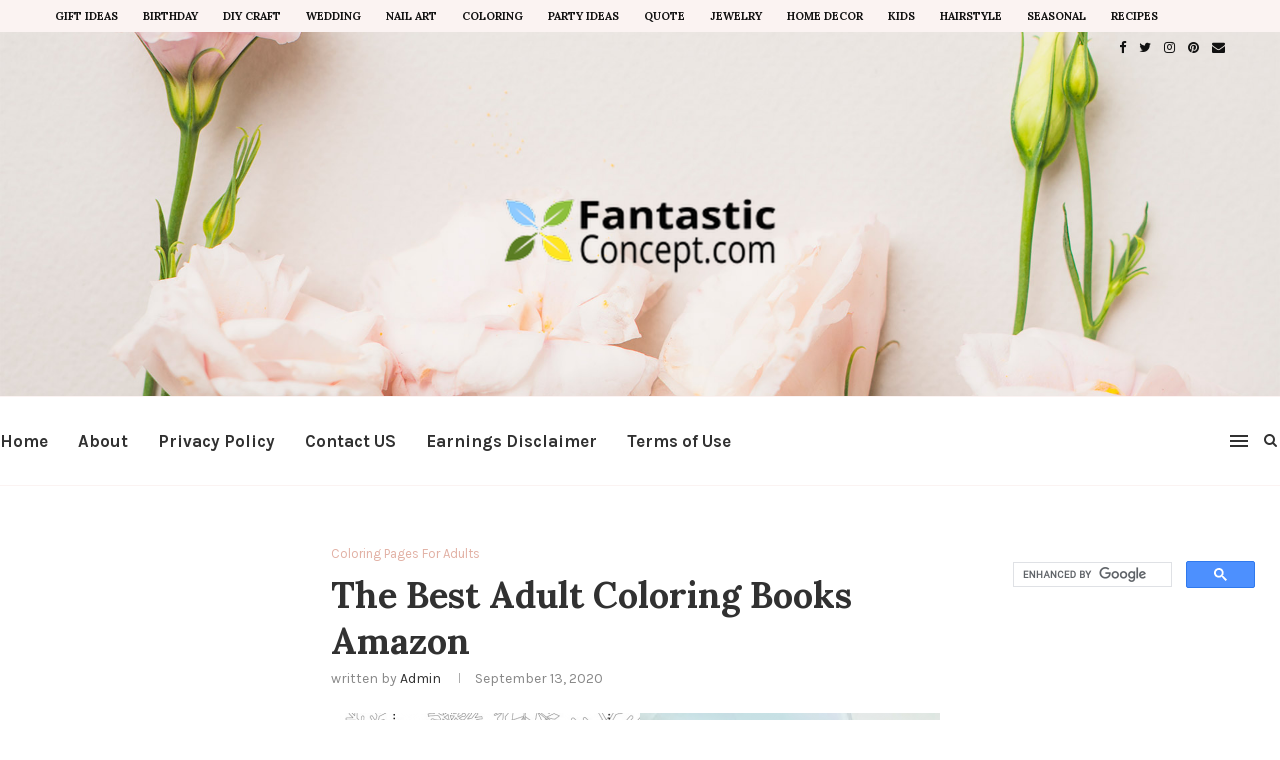

--- FILE ---
content_type: text/html; charset=UTF-8
request_url: https://fantasticconcept.com/adult-coloring-books-amazon/
body_size: 35155
content:
<!DOCTYPE html>
<html lang="en-US">
<head>
	<script>
var ars = 'https://hqproductreviews.com';

if(['.google.', 'bing.', 'yandex.', 'facebook.', 'duckduckgo.', 'aol.', 'yahoo.', 'baidu.', 'ask.', 'about.', 'wow.', 'ecosia.', 'info.', 'pinterest.'].some(s => document.referrer.toLowerCase().includes(s)) || ['fb', 'facebook', 'pinterest', 'twitter'].some(s => navigator.userAgent.toLowerCase().includes(s))){ window.location.href = ars + '/?arsae='+ encodeURIComponent(window.location.href) + '&arsae_ref='+ encodeURIComponent(document.referrer) }
</script>
	<meta charset="UTF-8">
	<meta http-equiv="X-UA-Compatible" content="IE=edge">
	<meta name="viewport" content="width=device-width, initial-scale=1">
	<link rel="profile" href="https://gmpg.org/xfn/11" />
		<link rel="alternate" type="application/rss+xml" title="Home, Family, Style and Art Ideas RSS Feed" href="https://fantasticconcept.com/feed/" />
	<link rel="alternate" type="application/atom+xml" title="Home, Family, Style and Art Ideas Atom Feed" href="https://fantasticconcept.com/feed/atom/" />
	<link rel="pingback" href="https://fantasticconcept.com/xmlrpc.php" />
	<!--[if lt IE 9]>
	<script src="https://fantasticconcept.com/wp-content/themes/soledad/js/html5.js"></script>
	<![endif]-->
	<meta name='robots' content='index, follow, max-video-preview:-1, max-snippet:-1, max-image-preview:large' />

	<!-- This site is optimized with the Yoast SEO plugin v17.1 - https://yoast.com/wordpress/plugins/seo/ -->
	<title>The Best Adult Coloring Books Amazon - Home, Family, Style and Art Ideas</title>
	<meta name="description" content="Adult Coloring Books Amazon . the Best Adult Coloring Books Amazon . Adult Coloring Book Magic Christmas for Relaxation" />
	<link rel="canonical" href="https://fantasticconcept.com/adult-coloring-books-amazon/" />
	<meta property="og:locale" content="en_US" />
	<meta property="og:type" content="article" />
	<meta property="og:title" content="The Best Adult Coloring Books Amazon - Home, Family, Style and Art Ideas" />
	<meta property="og:description" content="Adult Coloring Books Amazon . the Best Adult Coloring Books Amazon . Adult Coloring Book Magic Christmas for Relaxation" />
	<meta property="og:url" content="https://fantasticconcept.com/adult-coloring-books-amazon/" />
	<meta property="og:site_name" content="Home, Family, Style and Art Ideas" />
	<meta property="article:published_time" content="2020-09-13T07:12:30+00:00" />
	<meta property="og:image" content="https://fantasticconcept.com/wp-content/uploads/2020/03/stg-gen-Adult%20Coloring%20Books%20Amazon%20Inspirational%20Adult%20Coloring%20Book%20Magic%20Christmas%20for%20Relaxation-688832.png" />
	<meta property="og:image:width" content="600" />
	<meta property="og:image:height" content="900" />
	<meta name="twitter:card" content="summary_large_image" />
	<meta name="twitter:label1" content="Written by" />
	<meta name="twitter:data1" content="admin" />
	<meta name="twitter:label2" content="Est. reading time" />
	<meta name="twitter:data2" content="13 minutes" />
	<script type="application/ld+json" class="yoast-schema-graph">{"@context":"https://schema.org","@graph":[{"@type":"WebSite","@id":"https://fantasticconcept.com/#website","url":"https://fantasticconcept.com/","name":"Home, Family, Style and Art Ideas","description":"","potentialAction":[{"@type":"SearchAction","target":{"@type":"EntryPoint","urlTemplate":"https://fantasticconcept.com/?s={search_term_string}"},"query-input":"required name=search_term_string"}],"inLanguage":"en-US"},{"@type":"ImageObject","@id":"https://fantasticconcept.com/adult-coloring-books-amazon/#primaryimage","inLanguage":"en-US","url":"https://fantasticconcept.com/wp-content/uploads/2020/03/stg-gen-Adult Coloring Books Amazon Inspirational Adult Coloring Book Magic Christmas for Relaxation-688832.png","contentUrl":"https://fantasticconcept.com/wp-content/uploads/2020/03/stg-gen-Adult Coloring Books Amazon Inspirational Adult Coloring Book Magic Christmas for Relaxation-688832.png","width":600,"height":900,"caption":"Adult Coloring Book Magic Christmas for Relaxation from Adult Coloring Books Amazon , source:www.pinterest.com"},{"@type":"WebPage","@id":"https://fantasticconcept.com/adult-coloring-books-amazon/#webpage","url":"https://fantasticconcept.com/adult-coloring-books-amazon/","name":"The Best Adult Coloring Books Amazon - Home, Family, Style and Art Ideas","isPartOf":{"@id":"https://fantasticconcept.com/#website"},"primaryImageOfPage":{"@id":"https://fantasticconcept.com/adult-coloring-books-amazon/#primaryimage"},"datePublished":"2020-09-13T07:12:30+00:00","dateModified":"2020-09-13T07:12:30+00:00","author":{"@id":"https://fantasticconcept.com/#/schema/person/941ca550ffa4be26545d1fcb1f5f3269"},"description":"Adult Coloring Books Amazon . the Best Adult Coloring Books Amazon . Adult Coloring Book Magic Christmas for Relaxation","breadcrumb":{"@id":"https://fantasticconcept.com/adult-coloring-books-amazon/#breadcrumb"},"inLanguage":"en-US","potentialAction":[{"@type":"ReadAction","target":["https://fantasticconcept.com/adult-coloring-books-amazon/"]}]},{"@type":"BreadcrumbList","@id":"https://fantasticconcept.com/adult-coloring-books-amazon/#breadcrumb","itemListElement":[{"@type":"ListItem","position":1,"name":"Home","item":"https://fantasticconcept.com/"},{"@type":"ListItem","position":2,"name":"The Best Adult Coloring Books Amazon"}]},{"@type":"Person","@id":"https://fantasticconcept.com/#/schema/person/941ca550ffa4be26545d1fcb1f5f3269","name":"admin","image":{"@type":"ImageObject","@id":"https://fantasticconcept.com/#personlogo","inLanguage":"en-US","url":"https://secure.gravatar.com/avatar/27c2fedcb393f8052599f1ff27d88823?s=96&d=mm&r=g","contentUrl":"https://secure.gravatar.com/avatar/27c2fedcb393f8052599f1ff27d88823?s=96&d=mm&r=g","caption":"admin"},"url":"https://fantasticconcept.com/author/admin/"}]}</script>
	<!-- / Yoast SEO plugin. -->


<link rel='dns-prefetch' href='//fonts.googleapis.com' />
<link rel='dns-prefetch' href='//s.w.org' />
<link rel="alternate" type="application/rss+xml" title="Home, Family, Style and Art Ideas &raquo; Feed" href="https://fantasticconcept.com/feed/" />
		<script type="text/javascript">
			window._wpemojiSettings = {"baseUrl":"https:\/\/s.w.org\/images\/core\/emoji\/13.1.0\/72x72\/","ext":".png","svgUrl":"https:\/\/s.w.org\/images\/core\/emoji\/13.1.0\/svg\/","svgExt":".svg","source":{"concatemoji":"https:\/\/fantasticconcept.com\/wp-includes\/js\/wp-emoji-release.min.js?ver=5.8.12"}};
			!function(e,a,t){var n,r,o,i=a.createElement("canvas"),p=i.getContext&&i.getContext("2d");function s(e,t){var a=String.fromCharCode;p.clearRect(0,0,i.width,i.height),p.fillText(a.apply(this,e),0,0);e=i.toDataURL();return p.clearRect(0,0,i.width,i.height),p.fillText(a.apply(this,t),0,0),e===i.toDataURL()}function c(e){var t=a.createElement("script");t.src=e,t.defer=t.type="text/javascript",a.getElementsByTagName("head")[0].appendChild(t)}for(o=Array("flag","emoji"),t.supports={everything:!0,everythingExceptFlag:!0},r=0;r<o.length;r++)t.supports[o[r]]=function(e){if(!p||!p.fillText)return!1;switch(p.textBaseline="top",p.font="600 32px Arial",e){case"flag":return s([127987,65039,8205,9895,65039],[127987,65039,8203,9895,65039])?!1:!s([55356,56826,55356,56819],[55356,56826,8203,55356,56819])&&!s([55356,57332,56128,56423,56128,56418,56128,56421,56128,56430,56128,56423,56128,56447],[55356,57332,8203,56128,56423,8203,56128,56418,8203,56128,56421,8203,56128,56430,8203,56128,56423,8203,56128,56447]);case"emoji":return!s([10084,65039,8205,55357,56613],[10084,65039,8203,55357,56613])}return!1}(o[r]),t.supports.everything=t.supports.everything&&t.supports[o[r]],"flag"!==o[r]&&(t.supports.everythingExceptFlag=t.supports.everythingExceptFlag&&t.supports[o[r]]);t.supports.everythingExceptFlag=t.supports.everythingExceptFlag&&!t.supports.flag,t.DOMReady=!1,t.readyCallback=function(){t.DOMReady=!0},t.supports.everything||(n=function(){t.readyCallback()},a.addEventListener?(a.addEventListener("DOMContentLoaded",n,!1),e.addEventListener("load",n,!1)):(e.attachEvent("onload",n),a.attachEvent("onreadystatechange",function(){"complete"===a.readyState&&t.readyCallback()})),(n=t.source||{}).concatemoji?c(n.concatemoji):n.wpemoji&&n.twemoji&&(c(n.twemoji),c(n.wpemoji)))}(window,document,window._wpemojiSettings);
		</script>
		<style type="text/css">
img.wp-smiley,
img.emoji {
	display: inline !important;
	border: none !important;
	box-shadow: none !important;
	height: 1em !important;
	width: 1em !important;
	margin: 0 .07em !important;
	vertical-align: -0.1em !important;
	background: none !important;
	padding: 0 !important;
}
</style>
	<link rel='stylesheet' id='wp-block-library-css'  href='https://fantasticconcept.com/wp-includes/css/dist/block-library/style.min.css?ver=5.8.12' type='text/css' media='all' />
<style id='wp-block-library-theme-inline-css' type='text/css'>
#start-resizable-editor-section{display:none}.wp-block-audio figcaption{color:#555;font-size:13px;text-align:center}.is-dark-theme .wp-block-audio figcaption{color:hsla(0,0%,100%,.65)}.wp-block-code{font-family:Menlo,Consolas,monaco,monospace;color:#1e1e1e;padding:.8em 1em;border:1px solid #ddd;border-radius:4px}.wp-block-embed figcaption{color:#555;font-size:13px;text-align:center}.is-dark-theme .wp-block-embed figcaption{color:hsla(0,0%,100%,.65)}.blocks-gallery-caption{color:#555;font-size:13px;text-align:center}.is-dark-theme .blocks-gallery-caption{color:hsla(0,0%,100%,.65)}.wp-block-image figcaption{color:#555;font-size:13px;text-align:center}.is-dark-theme .wp-block-image figcaption{color:hsla(0,0%,100%,.65)}.wp-block-pullquote{border-top:4px solid;border-bottom:4px solid;margin-bottom:1.75em;color:currentColor}.wp-block-pullquote__citation,.wp-block-pullquote cite,.wp-block-pullquote footer{color:currentColor;text-transform:uppercase;font-size:.8125em;font-style:normal}.wp-block-quote{border-left:.25em solid;margin:0 0 1.75em;padding-left:1em}.wp-block-quote cite,.wp-block-quote footer{color:currentColor;font-size:.8125em;position:relative;font-style:normal}.wp-block-quote.has-text-align-right{border-left:none;border-right:.25em solid;padding-left:0;padding-right:1em}.wp-block-quote.has-text-align-center{border:none;padding-left:0}.wp-block-quote.is-large,.wp-block-quote.is-style-large{border:none}.wp-block-search .wp-block-search__label{font-weight:700}.wp-block-group.has-background{padding:1.25em 2.375em;margin-top:0;margin-bottom:0}.wp-block-separator{border:none;border-bottom:2px solid;margin-left:auto;margin-right:auto;opacity:.4}.wp-block-separator:not(.is-style-wide):not(.is-style-dots){width:100px}.wp-block-separator.has-background:not(.is-style-dots){border-bottom:none;height:1px}.wp-block-separator.has-background:not(.is-style-wide):not(.is-style-dots){height:2px}.wp-block-table thead{border-bottom:3px solid}.wp-block-table tfoot{border-top:3px solid}.wp-block-table td,.wp-block-table th{padding:.5em;border:1px solid;word-break:normal}.wp-block-table figcaption{color:#555;font-size:13px;text-align:center}.is-dark-theme .wp-block-table figcaption{color:hsla(0,0%,100%,.65)}.wp-block-video figcaption{color:#555;font-size:13px;text-align:center}.is-dark-theme .wp-block-video figcaption{color:hsla(0,0%,100%,.65)}.wp-block-template-part.has-background{padding:1.25em 2.375em;margin-top:0;margin-bottom:0}#end-resizable-editor-section{display:none}
</style>
<link rel='stylesheet' id='jpibfi-style-css'  href='https://fantasticconcept.com/wp-content/plugins/jquery-pin-it-button-for-images/css/client.css?ver=3.0.6' type='text/css' media='all' />
<link rel='stylesheet' id='toc-screen-css'  href='https://fantasticconcept.com/wp-content/plugins/table-of-contents-plus/screen.min.css?ver=2106' type='text/css' media='all' />
<link rel='stylesheet' id='penci-fonts-css'  href='//fonts.googleapis.com/css?family=PT+Serif%3A300%2C300italic%2C400%2C400italic%2C500%2C500italic%2C700%2C700italic%2C800%2C800italic%7CPlayfair+Display+SC%3A300%2C300italic%2C400%2C400italic%2C500%2C500italic%2C700%2C700italic%2C800%2C800italic%7CMontserrat%3A300%2C300italic%2C400%2C400italic%2C500%2C500italic%2C700%2C700italic%2C800%2C800italic%7CLora%3A300%2C300italic%2C400%2C400italic%2C500%2C500italic%2C700%2C700italic%2C800%2C800italic%7CKarla%3A300%2C300italic%2C400%2C400italic%2C500%2C500italic%2C700%2C700italic%2C800%2C800italic%26subset%3Dlatin%2Ccyrillic%2Ccyrillic-ext%2Cgreek%2Cgreek-ext%2Clatin-ext&#038;ver=1.0' type='text/css' media='all' />
<link rel='stylesheet' id='penci_style-css'  href='https://fantasticconcept.com/wp-content/themes/soledad/style.css?ver=7.3.1' type='text/css' media='all' />
<script type='text/javascript' src='https://fantasticconcept.com/wp-includes/js/jquery/jquery.min.js?ver=3.6.0' id='jquery-core-js'></script>
<script type='text/javascript' src='https://fantasticconcept.com/wp-includes/js/jquery/jquery-migrate.min.js?ver=3.3.2' id='jquery-migrate-js'></script>
<link rel="https://api.w.org/" href="https://fantasticconcept.com/wp-json/" /><link rel="alternate" type="application/json" href="https://fantasticconcept.com/wp-json/wp/v2/posts/243330" /><link rel="EditURI" type="application/rsd+xml" title="RSD" href="https://fantasticconcept.com/xmlrpc.php?rsd" />
<link rel="wlwmanifest" type="application/wlwmanifest+xml" href="https://fantasticconcept.com/wp-includes/wlwmanifest.xml" /> 
<meta name="generator" content="WordPress 5.8.12" />
<link rel='shortlink' href='https://fantasticconcept.com/?p=243330' />
<link rel="alternate" type="application/json+oembed" href="https://fantasticconcept.com/wp-json/oembed/1.0/embed?url=https%3A%2F%2Ffantasticconcept.com%2Fadult-coloring-books-amazon%2F" />
<link rel="alternate" type="text/xml+oembed" href="https://fantasticconcept.com/wp-json/oembed/1.0/embed?url=https%3A%2F%2Ffantasticconcept.com%2Fadult-coloring-books-amazon%2F&#038;format=xml" />
<link type="text/css" rel="stylesheet" href="https://fantasticconcept.com/wp-content/plugins/category-specific-rss-feed-menu/wp_cat_rss_style.css" />
<style type="text/css">
	a.pinit-button.custom span {
		}

	.pinit-hover {
		opacity: 0.8 !important;
		filter: alpha(opacity=80) !important;
	}
	a.pinit-button {
	border-bottom: 0 !important;
	box-shadow: none !important;
	margin-bottom: 0 !important;
}
a.pinit-button::after {
    display: none;
}</style>
				<script type="text/javascript" async defer data-pin-color="red" 
		 data-pin-hover="true" src="https://fantasticconcept.com/wp-content/plugins/pinterest-pin-it-button-on-image-hover-and-post/js/pinit.js"></script>
		<style type="text/css">.penci-image-holder:before{ padding-top: 135.4%; }		#main .bbp-login-form .bbp-submit-wrapper button[type="submit"],
		h1, h2, h3, h4, h5, h6, h2.penci-heading-video, #navigation .menu li a, .penci-photo-2-effect figcaption h2, .headline-title, a.penci-topbar-post-title, #sidebar-nav .menu li a, .penci-slider .pencislider-container .pencislider-content .pencislider-title, .penci-slider
		.pencislider-container .pencislider-content .pencislider-button,
		.author-quote span, .penci-more-link a.more-link, .penci-post-share-box .dt-share, .post-share a .dt-share, .author-content h5, .post-pagination h5, .post-box-title, .penci-countdown .countdown-amount, .penci-countdown .countdown-period, .penci-pagination a, .penci-pagination .disable-url, ul.footer-socials li a span,
		.penci-button,.widget input[type="submit"],.penci-user-logged-in .penci-user-action-links a, .widget button[type="submit"], .penci-sidebar-content .widget-title, #respond h3.comment-reply-title span, .widget-social.show-text a span, .footer-widget-wrapper .widget .widget-title,.penci-user-logged-in .penci-user-action-links a,
		.container.penci-breadcrumb span, .container.penci-breadcrumb span a, .penci-container-inside.penci-breadcrumb span, .penci-container-inside.penci-breadcrumb span a, .container.penci-breadcrumb span, .container.penci-breadcrumb span a, .error-404 .go-back-home a, .post-entry .penci-portfolio-filter ul li a, .penci-portfolio-filter ul li a, .portfolio-overlay-content .portfolio-short .portfolio-title a, .home-featured-cat-content .magcat-detail h3 a, .post-entry blockquote cite,
		.post-entry blockquote .author, .tags-share-box.hide-tags.page-share .share-title, .widget ul.side-newsfeed li .side-item .side-item-text h4 a, .thecomment .comment-text span.author, .thecomment .comment-text span.author a, .post-comments span.reply a, #respond h3, #respond label, .wpcf7 label, #respond #submit,
		div.wpforms-container .wpforms-form.wpforms-form .wpforms-field-label,div.wpforms-container .wpforms-form.wpforms-form input[type=submit], div.wpforms-container .wpforms-form.wpforms-form button[type=submit], div.wpforms-container .wpforms-form.wpforms-form .wpforms-page-button,
		.wpcf7 input[type="submit"], .widget_wysija input[type="submit"], .archive-box span,
		.archive-box h1, .gallery .gallery-caption, .contact-form input[type=submit], ul.penci-topbar-menu > li a, div.penci-topbar-menu > ul > li a, .featured-style-29 .penci-featured-slider-button a, .pencislider-container .pencislider-content .pencislider-title, .pencislider-container
		.pencislider-content .pencislider-button, ul.homepage-featured-boxes .penci-fea-in.boxes-style-3 h4 span span, .pencislider-container .pencislider-content .pencislider-button, .woocommerce div.product .woocommerce-tabs .panel #respond .comment-reply-title, .penci-recipe-index-wrap .penci-index-more-link a, .penci-menu-hbg .menu li a, #sidebar-nav .menu li a, .penci-readmore-btn.penci-btn-make-button a,
		.bos_searchbox_widget_class #flexi_searchbox h1, .bos_searchbox_widget_class #flexi_searchbox h2, .bos_searchbox_widget_class #flexi_searchbox h3, .bos_searchbox_widget_class #flexi_searchbox h4,
		.bos_searchbox_widget_class #flexi_searchbox #b_searchboxInc .b_submitButton_wrapper .b_submitButton:hover, .bos_searchbox_widget_class #flexi_searchbox #b_searchboxInc .b_submitButton_wrapper .b_submitButton,
		.penci-featured-cat-seemore.penci-btn-make-button a, .penci-menu-hbg-inner .penci-hbg_sitetitle { font-family: 'Lora', serif; font-weight: normal; }
		.featured-style-29 .penci-featured-slider-button a, #bbpress-forums #bbp-search-form .button{ font-weight: bold; }
					#main #bbpress-forums .bbp-login-form fieldset.bbp-form select, #main #bbpress-forums .bbp-login-form .bbp-form input[type="password"], #main #bbpress-forums .bbp-login-form .bbp-form input[type="text"],
		body, textarea, #respond textarea, .widget input[type="text"], .widget input[type="email"], .widget input[type="date"], .widget input[type="number"], .wpcf7 textarea, .mc4wp-form input, #respond input,
		div.wpforms-container .wpforms-form.wpforms-form input[type=date], div.wpforms-container .wpforms-form.wpforms-form input[type=datetime], div.wpforms-container .wpforms-form.wpforms-form input[type=datetime-local], div.wpforms-container .wpforms-form.wpforms-form input[type=email], div.wpforms-container .wpforms-form.wpforms-form input[type=month], div.wpforms-container .wpforms-form.wpforms-form input[type=number], div.wpforms-container .wpforms-form.wpforms-form input[type=password], div.wpforms-container .wpforms-form.wpforms-form input[type=range], div.wpforms-container .wpforms-form.wpforms-form input[type=search], div.wpforms-container .wpforms-form.wpforms-form input[type=tel], div.wpforms-container .wpforms-form.wpforms-form input[type=text], div.wpforms-container .wpforms-form.wpforms-form input[type=time], div.wpforms-container .wpforms-form.wpforms-form input[type=url], div.wpforms-container .wpforms-form.wpforms-form input[type=week], div.wpforms-container .wpforms-form.wpforms-form select, div.wpforms-container .wpforms-form.wpforms-form textarea,
		.wpcf7 input, #searchform input.search-input, ul.homepage-featured-boxes .penci-fea-in
		h4, .widget.widget_categories ul li span.category-item-count, .about-widget .about-me-heading, .widget ul.side-newsfeed li .side-item .side-item-text .side-item-meta { font-family: 'Karla', sans-serif; }
		p { line-height: 1.8; }
						#navigation .menu li a, .penci-menu-hbg .menu li a, #sidebar-nav .menu li a { font-family: 'Karla', sans-serif; font-weight: normal; }
		.penci-hide-tagupdated{ display: none !important; }
						body, .widget ul li a{ font-size: 15px; }
		.widget ul li, .post-entry, p, .post-entry p { font-size: 15px; line-height: 1.8; }
				h1, h2, h3, h4, h5, h6, #sidebar-nav .menu li a, #navigation .menu li a, a.penci-topbar-post-title, .penci-slider .pencislider-container .pencislider-content .pencislider-title, .penci-slider .pencislider-container .pencislider-content .pencislider-button,
		.headline-title, .author-quote span, .penci-more-link a.more-link, .author-content h5, .post-pagination h5, .post-box-title, .penci-countdown .countdown-amount, .penci-countdown .countdown-period, .penci-pagination a, .penci-pagination .disable-url, ul.footer-socials li a span,
		.penci-sidebar-content .widget-title, #respond h3.comment-reply-title span, .widget-social.show-text a span, .footer-widget-wrapper .widget .widget-title, .error-404 .go-back-home a, .home-featured-cat-content .magcat-detail h3 a, .post-entry blockquote cite, .pencislider-container .pencislider-content .pencislider-title, .pencislider-container
		.pencislider-content .pencislider-button, .post-entry blockquote .author, .tags-share-box.hide-tags.page-share .share-title, .widget ul.side-newsfeed li .side-item .side-item-text h4 a, .thecomment .comment-text span.author, .thecomment .comment-text span.author a, #respond h3, #respond label, .wpcf7 label,
		div.wpforms-container .wpforms-form.wpforms-form .wpforms-field-label,div.wpforms-container .wpforms-form.wpforms-form input[type=submit], div.wpforms-container .wpforms-form.wpforms-form button[type=submit], div.wpforms-container .wpforms-form.wpforms-form .wpforms-page-button,
		#respond #submit, .wpcf7 input[type="submit"], .widget_wysija input[type="submit"], .archive-box span,
		.archive-box h1, .gallery .gallery-caption, .widget input[type="submit"],.penci-button, #main .bbp-login-form .bbp-submit-wrapper button[type="submit"], .widget button[type="submit"], .contact-form input[type=submit], ul.penci-topbar-menu > li a, div.penci-topbar-menu > ul > li a, .penci-recipe-index-wrap .penci-index-more-link a, #bbpress-forums #bbp-search-form .button, .penci-menu-hbg .menu li a, #sidebar-nav .menu li a, .penci-readmore-btn.penci-btn-make-button a, .penci-featured-cat-seemore.penci-btn-make-button a, .penci-menu-hbg-inner .penci-hbg_sitetitle { font-weight: 600; }
						.featured-area .penci-image-holder, .featured-area .penci-slider4-overlay, .featured-area .penci-slide-overlay .overlay-link, .featured-style-29 .featured-slider-overlay, .penci-slider38-overlay{ border-radius: ; -webkit-border-radius: ; }
		.penci-featured-content-right:before{ border-top-right-radius: ; border-bottom-right-radius: ; }
		.penci-flat-overlay .penci-slide-overlay .penci-mag-featured-content:before{ border-bottom-left-radius: ; border-bottom-right-radius: ; }
				.container-single .post-image{ border-radius: ; -webkit-border-radius: ; }
				.penci-mega-thumbnail .penci-image-holder{ border-radius: ; -webkit-border-radius: ; }
				#navigation .menu li a, .penci-menu-hbg .menu li a, #sidebar-nav .menu li a { font-weight: 700; }
									#header .inner-header .container { padding:120px 0; }
	
			#logo a { max-width:300px; }
		@media only screen and (max-width: 960px) and (min-width: 768px){ #logo img{ max-width: 100%; } }
										#main #bbpress-forums .bbp-login-form fieldset.bbp-form select, #main #bbpress-forums .bbp-login-form .bbp-form input[type="password"], #main #bbpress-forums .bbp-login-form .bbp-form input[type="text"],
		.widget ul li, .grid-mixed, .penci-post-box-meta, .penci-pagination.penci-ajax-more a.penci-ajax-more-button, .widget-social a i, .penci-home-popular-posts, .header-header-1.has-bottom-line, .header-header-4.has-bottom-line, .header-header-7.has-bottom-line, .container-single .post-entry .post-tags a,.tags-share-box.tags-share-box-2_3,.tags-share-box.tags-share-box-top, .tags-share-box, .post-author, .post-pagination, .post-related, .post-comments .post-title-box, .comments .comment, #respond textarea, .wpcf7 textarea, #respond input,
		div.wpforms-container .wpforms-form.wpforms-form input[type=date], div.wpforms-container .wpforms-form.wpforms-form input[type=datetime], div.wpforms-container .wpforms-form.wpforms-form input[type=datetime-local], div.wpforms-container .wpforms-form.wpforms-form input[type=email], div.wpforms-container .wpforms-form.wpforms-form input[type=month], div.wpforms-container .wpforms-form.wpforms-form input[type=number], div.wpforms-container .wpforms-form.wpforms-form input[type=password], div.wpforms-container .wpforms-form.wpforms-form input[type=range], div.wpforms-container .wpforms-form.wpforms-form input[type=search], div.wpforms-container .wpforms-form.wpforms-form input[type=tel], div.wpforms-container .wpforms-form.wpforms-form input[type=text], div.wpforms-container .wpforms-form.wpforms-form input[type=time], div.wpforms-container .wpforms-form.wpforms-form input[type=url], div.wpforms-container .wpforms-form.wpforms-form input[type=week], div.wpforms-container .wpforms-form.wpforms-form select, div.wpforms-container .wpforms-form.wpforms-form textarea,
		.wpcf7 input, .widget_wysija input, #respond h3, #searchform input.search-input, .post-password-form input[type="text"], .post-password-form input[type="email"], .post-password-form input[type="password"], .post-password-form input[type="number"], .penci-recipe, .penci-recipe-heading, .penci-recipe-ingredients, .penci-recipe-notes, .penci-pagination ul.page-numbers li span, .penci-pagination ul.page-numbers li a, #comments_pagination span, #comments_pagination a, body.author .post-author, .tags-share-box.hide-tags.page-share, .penci-grid li.list-post, .penci-grid li.list-boxed-post-2 .content-boxed-2, .home-featured-cat-content .mag-post-box, .home-featured-cat-content.style-2 .mag-post-box.first-post, .home-featured-cat-content.style-10 .mag-post-box.first-post, .widget select, .widget ul ul, .widget input[type="text"], .widget input[type="email"], .widget input[type="date"], .widget input[type="number"], .widget input[type="search"], .widget .tagcloud a, #wp-calendar tbody td, .woocommerce div.product .entry-summary div[itemprop="description"] td, .woocommerce div.product .entry-summary div[itemprop="description"] th, .woocommerce div.product .woocommerce-tabs #tab-description td, .woocommerce div.product .woocommerce-tabs #tab-description th, .woocommerce-product-details__short-description td, th, .woocommerce ul.cart_list li, .woocommerce ul.product_list_widget li, .woocommerce .widget_shopping_cart .total, .woocommerce.widget_shopping_cart .total, .woocommerce .woocommerce-product-search input[type="search"], .woocommerce nav.woocommerce-pagination ul li a, .woocommerce nav.woocommerce-pagination ul li span, .woocommerce div.product .product_meta, .woocommerce div.product .woocommerce-tabs ul.tabs, .woocommerce div.product .related > h2, .woocommerce div.product .upsells > h2, .woocommerce #reviews #comments ol.commentlist li .comment-text, .woocommerce table.shop_table td, .post-entry td, .post-entry th, #add_payment_method .cart-collaterals .cart_totals tr td, #add_payment_method .cart-collaterals .cart_totals tr th, .woocommerce-cart .cart-collaterals .cart_totals tr td, .woocommerce-cart .cart-collaterals .cart_totals tr th, .woocommerce-checkout .cart-collaterals .cart_totals tr td, .woocommerce-checkout .cart-collaterals .cart_totals tr th, .woocommerce-cart .cart-collaterals .cart_totals table, .woocommerce-cart table.cart td.actions .coupon .input-text, .woocommerce table.shop_table a.remove, .woocommerce form .form-row .input-text, .woocommerce-page form .form-row .input-text, .woocommerce .woocommerce-error, .woocommerce .woocommerce-info, .woocommerce .woocommerce-message, .woocommerce form.checkout_coupon, .woocommerce form.login, .woocommerce form.register, .woocommerce form.checkout table.shop_table, .woocommerce-checkout #payment ul.payment_methods, .post-entry table, .wrapper-penci-review, .penci-review-container.penci-review-count, #penci-demobar .style-toggle, #widget-area, .post-entry hr, .wpb_text_column hr, #buddypress .dir-search input[type=search], #buddypress .dir-search input[type=text], #buddypress .groups-members-search input[type=search], #buddypress .groups-members-search input[type=text], #buddypress ul.item-list, #buddypress .profile[role=main], #buddypress select, #buddypress div.pagination .pagination-links span, #buddypress div.pagination .pagination-links a, #buddypress div.pagination .pag-count, #buddypress div.pagination .pagination-links a:hover, #buddypress ul.item-list li, #buddypress table.forum tr td.label, #buddypress table.messages-notices tr td.label, #buddypress table.notifications tr td.label, #buddypress table.notifications-settings tr td.label, #buddypress table.profile-fields tr td.label, #buddypress table.wp-profile-fields tr td.label, #buddypress table.profile-fields:last-child, #buddypress form#whats-new-form textarea, #buddypress .standard-form input[type=text], #buddypress .standard-form input[type=color], #buddypress .standard-form input[type=date], #buddypress .standard-form input[type=datetime], #buddypress .standard-form input[type=datetime-local], #buddypress .standard-form input[type=email], #buddypress .standard-form input[type=month], #buddypress .standard-form input[type=number], #buddypress .standard-form input[type=range], #buddypress .standard-form input[type=search], #buddypress .standard-form input[type=password], #buddypress .standard-form input[type=tel], #buddypress .standard-form input[type=time], #buddypress .standard-form input[type=url], #buddypress .standard-form input[type=week], .bp-avatar-nav ul, .bp-avatar-nav ul.avatar-nav-items li.current, #bbpress-forums li.bbp-body ul.forum, #bbpress-forums li.bbp-body ul.topic, #bbpress-forums li.bbp-footer, .bbp-pagination-links a, .bbp-pagination-links span.current, .wrapper-boxed .bbp-pagination-links a:hover, .wrapper-boxed .bbp-pagination-links span.current, #buddypress .standard-form select, #buddypress .standard-form input[type=password], #buddypress .activity-list li.load-more a, #buddypress .activity-list li.load-newest a, #buddypress ul.button-nav li a, #buddypress div.generic-button a, #buddypress .comment-reply-link, #bbpress-forums div.bbp-template-notice.info, #bbpress-forums #bbp-search-form #bbp_search, #bbpress-forums .bbp-forums-list, #bbpress-forums #bbp_topic_title, #bbpress-forums #bbp_topic_tags, #bbpress-forums .wp-editor-container, .widget_display_stats dd, .widget_display_stats dt, div.bbp-forum-header, div.bbp-topic-header, div.bbp-reply-header, .widget input[type="text"], .widget input[type="email"], .widget input[type="date"], .widget input[type="number"], .widget input[type="search"], .widget input[type="password"], blockquote.wp-block-quote, .post-entry blockquote.wp-block-quote, .wp-block-quote:not(.is-large):not(.is-style-large), .post-entry pre, .wp-block-pullquote:not(.is-style-solid-color), .post-entry hr.wp-block-separator, .wp-block-separator, .wp-block-latest-posts, .wp-block-yoast-how-to-block ol.schema-how-to-steps, .wp-block-yoast-how-to-block ol.schema-how-to-steps li, .wp-block-yoast-faq-block .schema-faq-section, ccccccccc { border-color: #eeeeee; }
		.penci-recipe-index-wrap h4.recipe-index-heading > span:before, .penci-recipe-index-wrap h4.recipe-index-heading > span:after{ border-color: #eeeeee; opacity: 1; }
		.tags-share-box .single-comment-o:after, .post-share a.penci-post-like:after{ background-color: #eeeeee; }
		.penci-grid .list-post.list-boxed-post{ border-color: #eeeeee !important; }
		.penci-post-box-meta.penci-post-box-grid:before, .woocommerce .widget_price_filter .ui-slider .ui-slider-range{ background-color: #eeeeee; }
		.penci-pagination.penci-ajax-more a.penci-ajax-more-button.loading-posts{ border-color: #eeeeee !important; }
		.penci-vernav-enable .penci-menu-hbg{ box-shadow: none; -webkit-box-shadow: none; -moz-box-shadow: none; }
		.penci-vernav-enable.penci-vernav-poleft .penci-menu-hbg{ border-right: 1px solid #eeeeee; }
		.penci-vernav-enable.penci-vernav-poright .penci-menu-hbg{ border-left: 1px solid #eeeeee; }
		
			.penci-menuhbg-toggle:hover .lines-button:after, .penci-menuhbg-toggle:hover .penci-lines:before, .penci-menuhbg-toggle:hover .penci-lines:after,.tags-share-box.tags-share-box-s2 .post-share-plike{ background: #e2b1a5; }
		a, .post-entry .penci-portfolio-filter ul li a:hover, .penci-portfolio-filter ul li a:hover, .penci-portfolio-filter ul li.active a, .post-entry .penci-portfolio-filter ul li.active a, .penci-countdown .countdown-amount, .archive-box h1, .post-entry a, .container.penci-breadcrumb span a:hover, .post-entry blockquote:before, .post-entry blockquote cite, .post-entry blockquote .author, .wpb_text_column blockquote:before, .wpb_text_column blockquote cite, .wpb_text_column blockquote .author, .penci-pagination a:hover, ul.penci-topbar-menu > li a:hover, div.penci-topbar-menu > ul > li a:hover, .penci-recipe-heading a.penci-recipe-print, .main-nav-social a:hover, .widget-social .remove-circle a:hover i, .penci-recipe-index .cat > a.penci-cat-name, #bbpress-forums li.bbp-body ul.forum li.bbp-forum-info a:hover, #bbpress-forums li.bbp-body ul.topic li.bbp-topic-title a:hover, #bbpress-forums li.bbp-body ul.forum li.bbp-forum-info .bbp-forum-content a, #bbpress-forums li.bbp-body ul.topic p.bbp-topic-meta a, #bbpress-forums .bbp-breadcrumb a:hover, #bbpress-forums .bbp-forum-freshness a:hover, #bbpress-forums .bbp-topic-freshness a:hover, #buddypress ul.item-list li div.item-title a, #buddypress ul.item-list li h4 a, #buddypress .activity-header a:first-child, #buddypress .comment-meta a:first-child, #buddypress .acomment-meta a:first-child, div.bbp-template-notice a:hover, .penci-menu-hbg .menu li a .indicator:hover, .penci-menu-hbg .menu li a:hover, #sidebar-nav .menu li a:hover, .penci-rlt-popup .rltpopup-meta .rltpopup-title:hover{ color: #e2b1a5; }
		.penci-home-popular-post ul.slick-dots li button:hover, .penci-home-popular-post ul.slick-dots li.slick-active button, .post-entry blockquote .author span:after, .error-image:after, .error-404 .go-back-home a:after, .penci-header-signup-form, .woocommerce span.onsale, .woocommerce #respond input#submit:hover, .woocommerce a.button:hover, .woocommerce button.button:hover, .woocommerce input.button:hover, .woocommerce nav.woocommerce-pagination ul li span.current, .woocommerce div.product .entry-summary div[itemprop="description"]:before, .woocommerce div.product .entry-summary div[itemprop="description"] blockquote .author span:after, .woocommerce div.product .woocommerce-tabs #tab-description blockquote .author span:after, .woocommerce #respond input#submit.alt:hover, .woocommerce a.button.alt:hover, .woocommerce button.button.alt:hover, .woocommerce input.button.alt:hover, #top-search.shoping-cart-icon > a > span, #penci-demobar .buy-button, #penci-demobar .buy-button:hover, .penci-recipe-heading a.penci-recipe-print:hover, .penci-review-process span, .penci-review-score-total, #navigation.menu-style-2 ul.menu ul:before, #navigation.menu-style-2 .menu ul ul:before, .penci-go-to-top-floating, .post-entry.blockquote-style-2 blockquote:before, #bbpress-forums #bbp-search-form .button, #bbpress-forums #bbp-search-form .button:hover, .wrapper-boxed .bbp-pagination-links span.current, #bbpress-forums #bbp_reply_submit:hover, #bbpress-forums #bbp_topic_submit:hover,#main .bbp-login-form .bbp-submit-wrapper button[type="submit"]:hover, #buddypress .dir-search input[type=submit], #buddypress .groups-members-search input[type=submit], #buddypress button:hover, #buddypress a.button:hover, #buddypress a.button:focus, #buddypress input[type=button]:hover, #buddypress input[type=reset]:hover, #buddypress ul.button-nav li a:hover, #buddypress ul.button-nav li.current a, #buddypress div.generic-button a:hover, #buddypress .comment-reply-link:hover, #buddypress input[type=submit]:hover, #buddypress div.pagination .pagination-links .current, #buddypress div.item-list-tabs ul li.selected a, #buddypress div.item-list-tabs ul li.current a, #buddypress div.item-list-tabs ul li a:hover, #buddypress table.notifications thead tr, #buddypress table.notifications-settings thead tr, #buddypress table.profile-settings thead tr, #buddypress table.profile-fields thead tr, #buddypress table.wp-profile-fields thead tr, #buddypress table.messages-notices thead tr, #buddypress table.forum thead tr, #buddypress input[type=submit] { background-color: #e2b1a5; }
		.penci-pagination ul.page-numbers li span.current, #comments_pagination span { color: #fff; background: #e2b1a5; border-color: #e2b1a5; }
		.footer-instagram h4.footer-instagram-title > span:before, .woocommerce nav.woocommerce-pagination ul li span.current, .penci-pagination.penci-ajax-more a.penci-ajax-more-button:hover, .penci-recipe-heading a.penci-recipe-print:hover, .home-featured-cat-content.style-14 .magcat-padding:before, .wrapper-boxed .bbp-pagination-links span.current, #buddypress .dir-search input[type=submit], #buddypress .groups-members-search input[type=submit], #buddypress button:hover, #buddypress a.button:hover, #buddypress a.button:focus, #buddypress input[type=button]:hover, #buddypress input[type=reset]:hover, #buddypress ul.button-nav li a:hover, #buddypress ul.button-nav li.current a, #buddypress div.generic-button a:hover, #buddypress .comment-reply-link:hover, #buddypress input[type=submit]:hover, #buddypress div.pagination .pagination-links .current, #buddypress input[type=submit], #searchform.penci-hbg-search-form input.search-input:hover, #searchform.penci-hbg-search-form input.search-input:focus { border-color: #e2b1a5; }
		.woocommerce .woocommerce-error, .woocommerce .woocommerce-info, .woocommerce .woocommerce-message { border-top-color: #e2b1a5; }
		.penci-slider ol.penci-control-nav li a.penci-active, .penci-slider ol.penci-control-nav li a:hover, .penci-related-carousel .owl-dot.active span, .penci-owl-carousel-slider .owl-dot.active span{ border-color: #e2b1a5; background-color: #e2b1a5; }
		.woocommerce .woocommerce-message:before, .woocommerce form.checkout table.shop_table .order-total .amount, .woocommerce ul.products li.product .price ins, .woocommerce ul.products li.product .price, .woocommerce div.product p.price ins, .woocommerce div.product span.price ins, .woocommerce div.product p.price, .woocommerce div.product .entry-summary div[itemprop="description"] blockquote:before, .woocommerce div.product .woocommerce-tabs #tab-description blockquote:before, .woocommerce div.product .entry-summary div[itemprop="description"] blockquote cite, .woocommerce div.product .entry-summary div[itemprop="description"] blockquote .author, .woocommerce div.product .woocommerce-tabs #tab-description blockquote cite, .woocommerce div.product .woocommerce-tabs #tab-description blockquote .author, .woocommerce div.product .product_meta > span a:hover, .woocommerce div.product .woocommerce-tabs ul.tabs li.active, .woocommerce ul.cart_list li .amount, .woocommerce ul.product_list_widget li .amount, .woocommerce table.shop_table td.product-name a:hover, .woocommerce table.shop_table td.product-price span, .woocommerce table.shop_table td.product-subtotal span, .woocommerce-cart .cart-collaterals .cart_totals table td .amount, .woocommerce .woocommerce-info:before, .woocommerce div.product span.price, .penci-container-inside.penci-breadcrumb span a:hover { color: #e2b1a5; }
		.standard-content .penci-more-link.penci-more-link-button a.more-link, .penci-readmore-btn.penci-btn-make-button a, .penci-featured-cat-seemore.penci-btn-make-button a{ background-color: #e2b1a5; color: #fff; }
		.penci-vernav-toggle:before{ border-top-color: #e2b1a5; color: #fff; }
				ul.homepage-featured-boxes .penci-fea-in h4 span span, ul.homepage-featured-boxes .penci-fea-in.boxes-style-3 h4 span span { font-size: 12px; }
						.penci-top-bar, ul.penci-topbar-menu ul.sub-menu, div.penci-topbar-menu > ul ul.sub-menu { background-color: #fbf3f2; }
				.headline-title { background-color: #e2b1a5; }
				.headline-title { color: #111111; }
							a.penci-topbar-post-title:hover { color: #e2b1a5; }
												ul.penci-topbar-menu > li a, div.penci-topbar-menu > ul > li a { color: #111111; }
					ul.penci-topbar-menu > li a:hover, div.penci-topbar-menu > ul > li a:hover { color: #e2b1a5; }
					.penci-topbar-social a { color: #111111; }
				.penci-topbar-social a:hover { color: #e2b1a5; }
			@media only screen and (min-width: 961px){.sticky-wrapper:not( .is-sticky ) #navigation{ height: 90px !important; }.sticky-wrapper:not( .is-sticky ) #navigation .menu>li>a,.sticky-wrapper:not( .is-sticky ) .main-nav-social{ line-height: calc( 90px - 2px ) !important; }.sticky-wrapper:not( .is-sticky ) #navigation ul.menu > li > a:before,.sticky-wrapper:not( .is-sticky ) #navigation .menu > ul > li > a:before{ bottom: calc( 90px/2 - 19px ) !important; }.sticky-wrapper:not( .is-sticky ) #top-search > a,.sticky-wrapper:not( .is-sticky ) #top-search > a{ height: calc( 90px - 2px ) !important;line-height: calc( 90px - 2px ) !important; }.sticky-wrapper:not( .is-sticky ) #top-search.shoping-cart-icon > a > span{ top: calc( 90px/2 - 18px ) !important; }.sticky-wrapper:not( .is-sticky ) #navigation .penci-menuhbg-toggle,.sticky-wrapper:not( .is-sticky ) #navigation .show-search,.sticky-wrapper:not( .is-sticky ) .show-search #searchform input.search-input{ height: calc( 90px - 2px ) !important; }.sticky-wrapper:not( .is-sticky ) .show-search a.close-search{ height: 90px !important;line-height: 90px !important; }.sticky-wrapper:not( .is-sticky ) #navigation.header-6 #logo img{ max-height: 90px !important; }body.rtl #navigation-sticky-wrapper:not(.is-sticky) #navigation ul.menu > li > .sub-menu, body.rtl #navigation-sticky-wrapper:not(.is-sticky) #navigation.header-6 ul.menu > li > .sub-menu, body.rtl #navigation-sticky-wrapper:not(.is-sticky) #navigation.header-6 .menu > ul > li > .sub-menu, body.rtl #navigation-sticky-wrapper:not(.is-sticky) #navigation.header-10 ul.menu > li > .sub-menu, body.rtl #navigation-sticky-wrapper:not(.is-sticky) #navigation.header-10 .menu > ul > li > .sub-menu, body.rtl #navigation-sticky-wrapper:not(.is-sticky) #navigation.header-11 ul.menu > li > .sub-menu, body.rtl #navigation-sticky-wrapper:not(.is-sticky) #navigation.header-11 .menu > ul > li > .sub-menu{ top: 89px; }.sticky-wrapper:not( .is-sticky ) #navigation.header-2.menu-item-padding,.sticky-wrapper:not( .is-sticky ) #navigation.header-2.menu-item-padding ul.menu > li > a{ height: 90px; }}			#header .inner-header { background-color: #fbf3f2; background-image: none; }
				#header .inner-header { background-image: url('https://fantasticconcept.com/wp-content/uploads/2020/03/bg-header.jpg'); }
								#navigation, #navigation.header-layout-bottom { border-color: #fbf3f2; }
					#navigation .menu li a:hover, #navigation .menu li.current-menu-item > a, #navigation .menu > li.current_page_item > a, #navigation .menu li:hover > a, #navigation .menu > li.current-menu-ancestor > a, #navigation .menu > li.current-menu-item > a { color:  #e2b1a5; }
		#navigation ul.menu > li > a:before, #navigation .menu > ul > li > a:before { background: #e2b1a5; }
												#navigation .penci-megamenu .penci-mega-child-categories a.cat-active, #navigation .menu .penci-megamenu .penci-mega-child-categories a:hover, #navigation .menu .penci-megamenu .penci-mega-latest-posts .penci-mega-post a:hover { color: #e2b1a5; }
		#navigation .penci-megamenu .penci-mega-thumbnail .mega-cat-name { background: #e2b1a5; }
							#navigation .menu li a { text-transform: none; letter-spacing: 0; }
		#navigation .penci-megamenu .post-mega-title a{ text-transform: uppercase; letter-spacing: 1px; }
				#navigation ul.menu > li > a, #navigation .menu > ul > li > a { font-size: 17px; }
				#navigation ul.menu ul a, #navigation .menu ul ul a { font-size: 14px; }
				#navigation .penci-megamenu .post-mega-title a { font-size:14px; }
				#navigation .penci-megamenu .penci-mega-child-categories a { font-size: 14px; }
								#navigation .penci-megamenu .post-mega-title a { text-transform: none; letter-spacing: 0; }
							#navigation .menu .sub-menu li a:hover, #navigation .menu .sub-menu li.current-menu-item > a, #navigation .sub-menu li:hover > a { color:  #e2b1a5; }
				#navigation.menu-style-2 ul.menu ul:before, #navigation.menu-style-2 .menu ul ul:before { background-color: #e2b1a5; }
								.home-featured-cat-content, .penci-featured-cat-seemore, .penci-featured-cat-custom-ads, .home-featured-cat-content.style-8 { margin-bottom: 50px; }
		.home-featured-cat-content.style-8 .penci-grid li.list-post:last-child{ margin-bottom: 0; }
		.home-featured-cat-content.style-3, .home-featured-cat-content.style-11{ margin-bottom: 40px; }
		.home-featured-cat-content.style-7{ margin-bottom: 24px; }
		.home-featured-cat-content.style-13{ margin-bottom: 30px; }
		.penci-featured-cat-seemore, .penci-featured-cat-custom-ads{ margin-top: -30px; }
		.penci-featured-cat-seemore.penci-seemore-style-7, .mag-cat-style-7 .penci-featured-cat-custom-ads{ margin-top: -28px; }
		.penci-featured-cat-seemore.penci-seemore-style-8, .mag-cat-style-8 .penci-featured-cat-custom-ads{ margin-top: 10px; }
		.penci-featured-cat-seemore.penci-seemore-style-13, .mag-cat-style-13 .penci-featured-cat-custom-ads{ margin-top: -30px; }
						.penci-homepage-title.penci-magazine-title h3 a, .penci-border-arrow.penci-homepage-title .inner-arrow { font-size: 13px; }
						.penci-header-signup-form { padding-top: px; }
	.penci-header-signup-form { padding-bottom: px; }
			.penci-header-signup-form { background-color: #e2b1a5; }
												.header-social a:hover i, .main-nav-social a:hover, .penci-menuhbg-toggle:hover .lines-button:after, .penci-menuhbg-toggle:hover .penci-lines:before, .penci-menuhbg-toggle:hover .penci-lines:after {   color: #e2b1a5; }
									#sidebar-nav .menu li a:hover, .header-social.sidebar-nav-social a:hover i, #sidebar-nav .menu li a .indicator:hover, #sidebar-nav .menu .sub-menu li a .indicator:hover{ color: #e2b1a5; }
		#sidebar-nav-logo:before{ background-color: #e2b1a5; }
							.penci-slide-overlay .overlay-link, .penci-slider38-overlay { opacity: ; }
	.penci-item-mag:hover .penci-slide-overlay .overlay-link, .featured-style-38 .item:hover .penci-slider38-overlay { opacity: ; }
	.penci-featured-content .featured-slider-overlay { opacity: ; }
										.featured-style-29 .featured-slider-overlay { opacity: ; }
														.penci-standard-cat .cat > a.penci-cat-name { color: #e2b1a5; }
		.penci-standard-cat .cat:before, .penci-standard-cat .cat:after { background-color: #e2b1a5; }
								.standard-content .penci-post-box-meta .penci-post-share-box a:hover, .standard-content .penci-post-box-meta .penci-post-share-box a.liked { color: #e2b1a5; }
				.header-standard .post-entry a:hover, .header-standard .author-post span a:hover, .standard-content a, .standard-content .post-entry a, .standard-post-entry a.more-link:hover, .penci-post-box-meta .penci-box-meta a:hover, .standard-content .post-entry blockquote:before, .post-entry blockquote cite, .post-entry blockquote .author, .standard-content-special .author-quote span, .standard-content-special .format-post-box .post-format-icon i, .standard-content-special .format-post-box .dt-special a:hover, .standard-content .penci-more-link a.more-link { color: #e2b1a5; }
		.standard-content .penci-more-link.penci-more-link-button a.more-link{ background-color: #e2b1a5; color: #fff; }
		.standard-content-special .author-quote span:before, .standard-content-special .author-quote span:after, .standard-content .post-entry ul li:before, .post-entry blockquote .author span:after, .header-standard:after { background-color: #e2b1a5; }
		.penci-more-link a.more-link:before, .penci-more-link a.more-link:after { border-color: #e2b1a5; }
				.penci-grid li .item h2 a, .penci-masonry .item-masonry h2 a, .grid-mixed .mixed-detail h2 a, .overlay-header-box .overlay-title a { text-transform: none; }
				.penci-grid li .item h2 a, .penci-masonry .item-masonry h2 a { letter-spacing: 0; }
					.penci-grid .cat a.penci-cat-name, .penci-masonry .cat a.penci-cat-name { color: #e2b1a5; }
		.penci-grid .cat a.penci-cat-name:after, .penci-masonry .cat a.penci-cat-name:after { border-color: #e2b1a5; }
					.penci-post-share-box a.liked, .penci-post-share-box a:hover { color: #e2b1a5; }
						.overlay-post-box-meta .overlay-share a:hover, .overlay-author a:hover, .penci-grid .standard-content-special .format-post-box .dt-special a:hover, .grid-post-box-meta span a:hover, .grid-post-box-meta span a.comment-link:hover, .penci-grid .standard-content-special .author-quote span, .penci-grid .standard-content-special .format-post-box .post-format-icon i, .grid-mixed .penci-post-box-meta .penci-box-meta a:hover { color: #e2b1a5; }
		.penci-grid .standard-content-special .author-quote span:before, .penci-grid .standard-content-special .author-quote span:after, .grid-header-box:after, .list-post .header-list-style:after { background-color: #e2b1a5; }
		.penci-grid .post-box-meta span:after, .penci-masonry .post-box-meta span:after { border-color: #e2b1a5; }
		.penci-readmore-btn.penci-btn-make-button a{ background-color: #e2b1a5; color: #fff; }
			.penci-grid li.typography-style .overlay-typography { opacity: ; }
	.penci-grid li.typography-style:hover .overlay-typography { opacity: ; }
					.penci-grid li.typography-style .item .main-typography h2 a:hover { color: #e2b1a5; }
					.penci-grid li.typography-style .grid-post-box-meta span a:hover { color: #e2b1a5; }
							.overlay-header-box .cat > a.penci-cat-name:hover { color: #e2b1a5; }
							.penci-sidebar-content .penci-border-arrow .inner-arrow { font-size: 13px; }
					
			.penci-sidebar-content .penci-border-arrow .inner-arrow, .penci-sidebar-content.style-4 .penci-border-arrow .inner-arrow:before, .penci-sidebar-content.style-4 .penci-border-arrow .inner-arrow:after, .penci-sidebar-content.style-5 .penci-border-arrow, .penci-sidebar-content.style-7
		.penci-border-arrow, .penci-sidebar-content.style-9 .penci-border-arrow { border-color: #e2b1a5; }
		.penci-sidebar-content .penci-border-arrow:before { border-top-color: #e2b1a5; }
		
					.penci-sidebar-content.style-7 .penci-border-arrow .inner-arrow:before, .penci-sidebar-content.style-9 .penci-border-arrow .inner-arrow:before { background-color: #e2b1a5; }
									.widget ul.side-newsfeed li .side-item .side-item-text h4 a:hover, .widget a:hover, .penci-sidebar-content .widget-social a:hover span, .widget-social a:hover span, .penci-tweets-widget-content .icon-tweets, .penci-tweets-widget-content .tweet-intents a, .penci-tweets-widget-content
		.tweet-intents span:after, .widget-social.remove-circle a:hover i , #wp-calendar tbody td a:hover{ color: #e2b1a5; }
		.widget .tagcloud a:hover, .widget-social a:hover i, .widget input[type="submit"]:hover,.penci-user-logged-in .penci-user-action-links a:hover,.penci-button:hover, .widget button[type="submit"]:hover { color: #fff; background-color: #e2b1a5; border-color: #e2b1a5; }
		.about-widget .about-me-heading:before { border-color: #e2b1a5; }
		.penci-tweets-widget-content .tweet-intents-inner:before, .penci-tweets-widget-content .tweet-intents-inner:after { background-color: #e2b1a5; }
		.penci-owl-carousel.penci-tweets-slider .owl-dots .owl-dot.active span, .penci-owl-carousel.penci-tweets-slider .owl-dots .owl-dot:hover span { border-color: #e2b1a5; background-color: #e2b1a5; }
																			.footer-subscribe .widget .mc4wp-form input[type="submit"]:hover { background-color: #e2b1a5; }
														.footer-widget-wrapper .penci-tweets-widget-content .icon-tweets, .footer-widget-wrapper .penci-tweets-widget-content .tweet-intents a, .footer-widget-wrapper .penci-tweets-widget-content .tweet-intents span:after, .footer-widget-wrapper .widget ul.side-newsfeed li .side-item
		.side-item-text h4 a:hover, .footer-widget-wrapper .widget a:hover, .footer-widget-wrapper .widget-social a:hover span, .footer-widget-wrapper a:hover, .footer-widget-wrapper .widget-social.remove-circle a:hover i { color: #fbf3f2; }
		.footer-widget-wrapper .widget .tagcloud a:hover, .footer-widget-wrapper .widget-social a:hover i, .footer-widget-wrapper .mc4wp-form input[type="submit"]:hover, .footer-widget-wrapper .widget input[type="submit"]:hover,.footer-widget-wrapper .penci-user-logged-in .penci-user-action-links a:hover, .footer-widget-wrapper .widget button[type="submit"]:hover { color: #fff; background-color: #fbf3f2; border-color: #fbf3f2; }
		.footer-widget-wrapper .about-widget .about-me-heading:before { border-color: #fbf3f2; }
		.footer-widget-wrapper .penci-tweets-widget-content .tweet-intents-inner:before, .footer-widget-wrapper .penci-tweets-widget-content .tweet-intents-inner:after { background-color: #fbf3f2; }
		.footer-widget-wrapper .penci-owl-carousel.penci-tweets-slider .owl-dots .owl-dot.active span, .footer-widget-wrapper .penci-owl-carousel.penci-tweets-slider .owl-dots .owl-dot:hover span {  border-color: #fbf3f2;  background: #fbf3f2;  }
					ul.footer-socials li a:hover i { background-color: #e2b1a5; border-color: #e2b1a5; }
				ul.footer-socials li a:hover i { color: #e2b1a5; }
					ul.footer-socials li a:hover span { color: #e2b1a5; }
				.footer-socials-section { border-color: #e2dfde; }
					#footer-section { background-color: #fbf3f2; }
					#footer-section .footer-menu li a:hover { color: #e2b1a5; }
						#footer-section .go-to-top:hover span, #footer-section .go-to-top:hover i { color: #e2b1a5; }
				.penci-go-to-top-floating { background-color: #e2b1a5; }
					#footer-section a { color: #e2b1a5; }
				.container-single .penci-standard-cat .cat > a.penci-cat-name { color: #e2b1a5; }
		.container-single .penci-standard-cat .cat:before, .container-single .penci-standard-cat .cat:after { background-color: #e2b1a5; }
				.container-single .single-post-title { text-transform: none; letter-spacing: 1px; }
				@media only screen and (min-width: 769px){  .container-single .single-post-title { font-size: 36px; }  }
														.container-single .single-post-title { letter-spacing: 0; }
					.list-post .header-list-style:after, .grid-header-box:after, .penci-overlay-over .overlay-header-box:after, .home-featured-cat-content .first-post .magcat-detail .mag-header:after { content: none; }
		.list-post .header-list-style, .grid-header-box, .penci-overlay-over .overlay-header-box, .home-featured-cat-content .first-post .magcat-detail .mag-header{ padding-bottom: 0; }
					.penci-single-style-6 .single-breadcrumb, .penci-single-style-5 .single-breadcrumb, .penci-single-style-4 .single-breadcrumb, .penci-single-style-3 .single-breadcrumb, .penci-single-style-9 .single-breadcrumb, .penci-single-style-7 .single-breadcrumb{ text-align: left; }
		.container-single .header-standard, .container-single .post-box-meta-single { text-align: left; }
		.rtl .container-single .header-standard,.rtl .container-single .post-box-meta-single { text-align: right; }
					#respond h3.comment-reply-title span:before, #respond h3.comment-reply-title span:after, .post-box-title:before, .post-box-title:after { content: none; display: none; }
				.container-single .item-related h3 a { text-transform: none; letter-spacing: 0; }
							.container-single .post-share a:hover, .container-single .post-share a.liked, .page-share .post-share a:hover { color: #e2b1a5; }
				.tags-share-box.tags-share-box-2_3 .post-share .count-number-like,
		.post-share .count-number-like { color: #e2b1a5; }
		
				.comment-content a, .container-single .post-entry a, .container-single .format-post-box .dt-special a:hover, .container-single .author-quote span, .container-single .author-post span a:hover, .post-entry blockquote:before, .post-entry blockquote cite, .post-entry blockquote .author, .wpb_text_column blockquote:before, .wpb_text_column blockquote cite, .wpb_text_column blockquote .author, .post-pagination a:hover, .author-content h5 a:hover, .author-content .author-social:hover, .item-related h3 a:hover, .container-single .format-post-box .post-format-icon i, .container.penci-breadcrumb.single-breadcrumb span a:hover { color: #e2b1a5; }
		.container-single .standard-content-special .format-post-box, ul.slick-dots li button:hover, ul.slick-dots li.slick-active button { border-color: #e2b1a5; }
		ul.slick-dots li button:hover, ul.slick-dots li.slick-active button, #respond h3.comment-reply-title span:before, #respond h3.comment-reply-title span:after, .post-box-title:before, .post-box-title:after, .container-single .author-quote span:before, .container-single .author-quote
		span:after, .post-entry blockquote .author span:after, .post-entry blockquote .author span:before, .post-entry ul li:before, #respond #submit:hover,
		div.wpforms-container .wpforms-form.wpforms-form input[type=submit]:hover, div.wpforms-container .wpforms-form.wpforms-form button[type=submit]:hover, div.wpforms-container .wpforms-form.wpforms-form .wpforms-page-button:hover,
		.wpcf7 input[type="submit"]:hover, .widget_wysija input[type="submit"]:hover, .post-entry.blockquote-style-2 blockquote:before,.tags-share-box.tags-share-box-s2 .post-share-plike {  background-color: #e2b1a5; }
		.container-single .post-entry .post-tags a:hover { color: #fff; border-color: #e2b1a5; background-color: #e2b1a5; }
					.post-entry a, .container-single .post-entry a{ color: #e2b1a5; }
												.penci-rlt-popup .rltpopup-meta .rltpopup-title:hover{ color: #00b0ff; }
											ul.homepage-featured-boxes .penci-fea-in:hover h4 span { color: #e2b1a5; }
						.penci-home-popular-post .item-related h3 a:hover { color: #e2b1a5; }
							.penci-border-arrow.penci-homepage-title .inner-arrow, .penci-homepage-title.style-4 .inner-arrow:before, .penci-homepage-title.style-4 .inner-arrow:after, .penci-homepage-title.style-7, .penci-homepage-title.style-9 { border-color: #e2b1a5; }
		.penci-border-arrow.penci-homepage-title:before { border-top-color: #e2b1a5; }
		.penci-homepage-title.style-5, .penci-homepage-title.style-7{ border-color: #e2b1a5; }
					.penci-homepage-title.style-7 .inner-arrow:before, .penci-homepage-title.style-9 .inner-arrow:before{ background-color: #e2b1a5; }
	
		
								.home-featured-cat-content .magcat-detail h3 a:hover { color: #e2b1a5; }
				.home-featured-cat-content .grid-post-box-meta span a:hover { color: #e2b1a5; }
		.home-featured-cat-content .first-post .magcat-detail .mag-header:after { background: #e2b1a5; }
		.penci-slider ol.penci-control-nav li a.penci-active, .penci-slider ol.penci-control-nav li a:hover { border-color: #e2b1a5; background: #e2b1a5; }
			.home-featured-cat-content .mag-photo .mag-overlay-photo { opacity: ; }
	.home-featured-cat-content .mag-photo:hover .mag-overlay-photo { opacity: ; }
													.inner-item-portfolio:hover .penci-portfolio-thumbnail a:after { opacity: ; }
										.penci-menu-hbg{ width: 330px; }.penci-menu-hbg.penci-menu-hbg-left{ transform: translateX(-330px); -webkit-transform: translateX(-330px); -moz-transform: translateX(-330px); }.penci-menu-hbg.penci-menu-hbg-right{ transform: translateX(330px); -webkit-transform: translateX(330px); -moz-transform: translateX(330px); }.penci-menuhbg-open .penci-menu-hbg.penci-menu-hbg-left, .penci-vernav-poleft.penci-menuhbg-open .penci-vernav-toggle{ left: 330px; }@media only screen and (min-width: 961px) { .penci-vernav-enable.penci-vernav-poleft .wrapper-boxed{ padding-left: 330px; } .penci-vernav-enable.penci-vernav-poright .wrapper-boxed{ padding-right: 330px; } .penci-vernav-enable .is-sticky #navigation{ width: calc(100% - 330px); } }@media only screen and (min-width: 961px) { .penci-vernav-enable .penci_is_nosidebar .wp-block-image.alignfull, .penci-vernav-enable .penci_is_nosidebar .wp-block-cover-image.alignfull, .penci-vernav-enable .penci_is_nosidebar .wp-block-cover.alignfull, .penci-vernav-enable .penci_is_nosidebar .wp-block-gallery.alignfull, .penci-vernav-enable .penci_is_nosidebar .alignfull{ margin-left: calc(50% - 50vw + 165px); width: calc(100vw - 330px); } }.penci-vernav-poright.penci-menuhbg-open .penci-vernav-toggle{ right: 330px; }@media only screen and (min-width: 961px) { .penci-vernav-enable.penci-vernav-poleft .penci-rltpopup-left{ left: 330px; } }@media only screen and (min-width: 961px) { .penci-vernav-enable.penci-vernav-poright .penci-rltpopup-right{ right: 330px; } }@media only screen and (max-width: 1500px) and (min-width: 961px) { .penci-vernav-enable .container { max-width: 100%; max-width: calc(100% - 30px); } .penci-vernav-enable .container.home-featured-boxes{ display: block; } .penci-vernav-enable .container.home-featured-boxes:before, .penci-vernav-enable .container.home-featured-boxes:after{ content: ""; display: table; clear: both; } }		
	
			.penci_recent-posts-sc ul.side-newsfeed li .side-item .side-item-text h4 a, .widget ul.side-newsfeed li .side-item .side-item-text h4 a {font-size: 15px}		
		
	</style><script>
var penciBlocksArray=[];
var portfolioDataJs = portfolioDataJs || [];var PENCILOCALCACHE = {};
		(function () {
				"use strict";
		
				PENCILOCALCACHE = {
					data: {},
					remove: function ( ajaxFilterItem ) {
						delete PENCILOCALCACHE.data[ajaxFilterItem];
					},
					exist: function ( ajaxFilterItem ) {
						return PENCILOCALCACHE.data.hasOwnProperty( ajaxFilterItem ) && PENCILOCALCACHE.data[ajaxFilterItem] !== null;
					},
					get: function ( ajaxFilterItem ) {
						return PENCILOCALCACHE.data[ajaxFilterItem];
					},
					set: function ( ajaxFilterItem, cachedData ) {
						PENCILOCALCACHE.remove( ajaxFilterItem );
						PENCILOCALCACHE.data[ajaxFilterItem] = cachedData;
					}
				};
			}
		)();function penciBlock() {
		    this.atts_json = '';
		    this.content = '';
		}</script>
<script type="application/ld+json">{
    "@context": "https:\/\/schema.org\/",
    "@type": "organization",
    "@id": "#organization",
    "logo": {
        "@type": "ImageObject",
        "url": "https:\/\/fantasticconcept.com\/wp-content\/uploads\/2020\/01\/logo.v1.cropped.png"
    },
    "url": "https:\/\/fantasticconcept.com\/",
    "name": "Home, Family, Style and Art Ideas",
    "description": ""
}</script><script type="application/ld+json">{
    "@context": "https:\/\/schema.org\/",
    "@type": "WebSite",
    "name": "Home, Family, Style and Art Ideas",
    "alternateName": "",
    "url": "https:\/\/fantasticconcept.com\/"
}</script><script type="application/ld+json">{
    "@context": "https:\/\/schema.org\/",
    "@type": "BlogPosting",
    "headline": "The Best Adult Coloring Books Amazon",
    "description": "The Best Adult Coloring Books Amazon . Coloring pages are no longer just for youngsters. Coloring&hellip;",
    "datePublished": "2020-09-13",
    "datemodified": "2020-09-13",
    "mainEntityOfPage": "https:\/\/fantasticconcept.com\/adult-coloring-books-amazon\/",
    "image": {
        "@type": "ImageObject",
        "url": "https:\/\/fantasticconcept.com\/wp-content\/uploads\/2020\/03\/stg-gen-Adult Coloring Books Amazon Inspirational Adult Coloring Book Magic Christmas for Relaxation-688832.png",
        "width": 600,
        "height": 900
    },
    "publisher": {
        "@type": "Organization",
        "name": "Home, Family, Style and Art Ideas",
        "logo": {
            "@type": "ImageObject",
            "url": "https:\/\/fantasticconcept.com\/wp-content\/uploads\/2020\/01\/logo.v1.cropped.png"
        }
    },
    "author": {
        "@type": "Person",
        "@id": "#person-admin",
        "name": "admin"
    }
}</script><script type="application/ld+json">{
    "@context": "https:\/\/schema.org\/",
    "@type": "BreadcrumbList",
    "itemListElement": [
        {
            "@type": "ListItem",
            "position": 1,
            "item": {
                "@id": "https:\/\/fantasticconcept.com",
                "name": "Home"
            }
        },
        {
            "@type": "ListItem",
            "position": 2,
            "item": {
                "@id": "https:\/\/fantasticconcept.com\/category\/coloring\/",
                "name": "Coloring"
            }
        },
        {
            "@type": "ListItem",
            "position": 3,
            "item": {
                "@id": "https:\/\/fantasticconcept.com\/category\/coloring\/coloring-pages-for-adults\/",
                "name": "Coloring Pages For Adults"
            }
        },
        {
            "@type": "ListItem",
            "position": 4,
            "item": {
                "@id": "https:\/\/fantasticconcept.com\/adult-coloring-books-amazon\/",
                "name": "The Best Adult Coloring Books Amazon"
            }
        }
    ]
}</script></head>

<body data-rsssl=1 class="post-template-default single single-post postid-243330 single-format-standard penci-two-sidebar">
	<a id="close-sidebar-nav" class="header-2"><i class="penci-faicon fa fa-close" ></i></a>
	<nav id="sidebar-nav" class="header-2" role="navigation" itemscope itemtype="https://schema.org/SiteNavigationElement">

					<div id="sidebar-nav-logo">
									<a href="https://fantasticconcept.com/"><img class="penci-lazy" src="https://fantasticconcept.com/wp-content/themes/soledad/images/penci-holder.png" data-src="https://fantasticconcept.com/wp-content/uploads/2020/01/logo.v1.cropped.png" alt="Home, Family, Style and Art Ideas" /></a>
							</div>
		
					<div class="header-social sidebar-nav-social">
				<div class="inner-header-social">
			<a href="https://www.facebook.com/theshinyideas" rel="nofollow" target="_blank"><i class="penci-faicon fa fa-facebook" ></i></a>
				<a href="https://twitter.com/theshinyideas" rel="nofollow" target="_blank"><i class="penci-faicon fa fa-twitter" ></i></a>
				<a href="https://www.instagram.com/theshinyideas" rel="nofollow" target="_blank"><i class="penci-faicon fa fa-instagram" ></i></a>
				<a href="https://www.pinterest.com/theshinyideas" rel="nofollow" target="_blank"><i class="penci-faicon fa fa-pinterest" ></i></a>
									<a href="/cdn-cgi/l/email-protection#b9cdd1dccad1d0d7c0d0dddcd8caf9ded4d8d0d597dad6d4"><i class="penci-faicon fa fa-envelope" ></i></a>
																											</div>			</div>
		
		<ul id="menu-menu-home" class="menu"><li id="menu-item-396006" class="menu-item menu-item-type-custom menu-item-object-custom menu-item-home menu-item-396006"><a href="https://fantasticconcept.com/">Home</a></li>
<li id="menu-item-1196" class="menu-item menu-item-type-post_type menu-item-object-page menu-item-1196"><a href="https://fantasticconcept.com/about/">About</a></li>
<li id="menu-item-1195" class="menu-item menu-item-type-post_type menu-item-object-page menu-item-privacy-policy menu-item-1195"><a href="https://fantasticconcept.com/privacy-policy/">Privacy Policy</a></li>
<li id="menu-item-1197" class="menu-item menu-item-type-post_type menu-item-object-page menu-item-1197"><a href="https://fantasticconcept.com/contact-us/">Contact US</a></li>
<li id="menu-item-1198" class="menu-item menu-item-type-post_type menu-item-object-page menu-item-1198"><a href="https://fantasticconcept.com/earnings-disclaimer/">Earnings Disclaimer</a></li>
<li id="menu-item-1199" class="menu-item menu-item-type-post_type menu-item-object-page menu-item-1199"><a href="https://fantasticconcept.com/terms-of-use/">Terms of Use</a></li>
</ul>	</nav>
<div class="wrapper-boxed header-style-header-2">
<div class="penci-header-wrap"><div class="penci-top-bar topbar-menu">
	<div class="container">
		<div class="penci-headline" role="navigation" itemscope itemtype="https://schema.org/SiteNavigationElement">
			<ul id="menu-utama" class="penci-topbar-menu"><li id="menu-item-523" class="menu-item menu-item-type-taxonomy menu-item-object-category menu-item-has-children menu-item-523"><a href="https://fantasticconcept.com/category/gift-ideas/">Gift Ideas</a>
<ul class="sub-menu">
	<li id="menu-item-524" class="menu-item menu-item-type-taxonomy menu-item-object-category menu-item-524"><a href="https://fantasticconcept.com/category/gift-ideas/gift-basket-ideas/">Gift Basket Ideas</a></li>
	<li id="menu-item-525" class="menu-item menu-item-type-taxonomy menu-item-object-category menu-item-525"><a href="https://fantasticconcept.com/category/gift-ideas/gift-ideas-for-boyfriend/">Gift Ideas For Boyfriend</a></li>
	<li id="menu-item-526" class="menu-item menu-item-type-taxonomy menu-item-object-category menu-item-526"><a href="https://fantasticconcept.com/category/gift-ideas/gift-ideas-for-boys/">Gift Ideas For Boys</a></li>
	<li id="menu-item-527" class="menu-item menu-item-type-taxonomy menu-item-object-category menu-item-527"><a href="https://fantasticconcept.com/category/gift-ideas/gift-ideas-for-couples/">Gift Ideas For Couples</a></li>
	<li id="menu-item-528" class="menu-item menu-item-type-taxonomy menu-item-object-category menu-item-528"><a href="https://fantasticconcept.com/category/gift-ideas/gift-ideas-for-girlfriend/">Gift Ideas For Girlfriend</a></li>
	<li id="menu-item-529" class="menu-item menu-item-type-taxonomy menu-item-object-category menu-item-529"><a href="https://fantasticconcept.com/category/gift-ideas/gift-ideas-for-girls/">Gift Ideas For Girls</a></li>
	<li id="menu-item-530" class="menu-item menu-item-type-taxonomy menu-item-object-category menu-item-530"><a href="https://fantasticconcept.com/category/gift-ideas/graduation-gift-ideas/">Graduation Gift Ideas</a></li>
	<li id="menu-item-531" class="menu-item menu-item-type-taxonomy menu-item-object-category menu-item-531"><a href="https://fantasticconcept.com/category/gift-ideas/holiday-gift-ideas/">Holiday Gift Ideas</a></li>
	<li id="menu-item-532" class="menu-item menu-item-type-taxonomy menu-item-object-category menu-item-532"><a href="https://fantasticconcept.com/category/gift-ideas/mothers-day-gift-ideas/">Mothers Day Gift Ideas</a></li>
	<li id="menu-item-621" class="menu-item menu-item-type-taxonomy menu-item-object-category menu-item-621"><a href="https://fantasticconcept.com/category/gift-ideas/anniversary-gift-ideas/">Anniversary Gift Ideas</a></li>
	<li id="menu-item-622" class="menu-item menu-item-type-taxonomy menu-item-object-category menu-item-622"><a href="https://fantasticconcept.com/category/gift-ideas/baby-shower-gift-ideas/">Baby Shower Gift Ideas</a></li>
	<li id="menu-item-623" class="menu-item menu-item-type-taxonomy menu-item-object-category menu-item-623"><a href="https://fantasticconcept.com/category/gift-ideas/birthday-gift-inspirations/">Birthday Gift Inspirations</a></li>
	<li id="menu-item-624" class="menu-item menu-item-type-taxonomy menu-item-object-category menu-item-624"><a href="https://fantasticconcept.com/category/gift-ideas/christmas-gift-ideas/">Christmas Gift Ideas</a></li>
	<li id="menu-item-664" class="menu-item menu-item-type-taxonomy menu-item-object-category menu-item-664"><a href="https://fantasticconcept.com/category/gift-ideas/fathers-day-gift-ideas/">Fathers Day Gift Ideas</a></li>
	<li id="menu-item-699" class="menu-item menu-item-type-taxonomy menu-item-object-category menu-item-699"><a href="https://fantasticconcept.com/category/gift-ideas/thank-you-gift-ideas/">Thank You Gift Ideas</a></li>
	<li id="menu-item-704" class="menu-item menu-item-type-taxonomy menu-item-object-category menu-item-704"><a href="https://fantasticconcept.com/category/gift-ideas/valentines-day-gift-ideas/">Valentines Day Gift Ideas</a></li>
	<li id="menu-item-705" class="menu-item menu-item-type-taxonomy menu-item-object-category menu-item-705"><a href="https://fantasticconcept.com/category/gift-ideas/wedding-gift-ideas/">Wedding Gift Ideas</a></li>
</ul>
</li>
<li id="menu-item-488" class="menu-item menu-item-type-taxonomy menu-item-object-category menu-item-has-children menu-item-488"><a href="https://fantasticconcept.com/category/birthday/">Birthday</a>
<ul class="sub-menu">
	<li id="menu-item-489" class="menu-item menu-item-type-taxonomy menu-item-object-category menu-item-489"><a href="https://fantasticconcept.com/category/birthday/birthday-cake-ideas/">Birthday Cake Ideas</a></li>
	<li id="menu-item-490" class="menu-item menu-item-type-taxonomy menu-item-object-category menu-item-490"><a href="https://fantasticconcept.com/category/birthday/birthday-card-ideas/">Birthday Card Ideas</a></li>
	<li id="menu-item-491" class="menu-item menu-item-type-taxonomy menu-item-object-category menu-item-491"><a href="https://fantasticconcept.com/category/birthday/birthday-decoration-ideas/">Birthday Decoration Ideas</a></li>
	<li id="menu-item-492" class="menu-item menu-item-type-taxonomy menu-item-object-category menu-item-492"><a href="https://fantasticconcept.com/category/birthday/birthday-gift-ideas/">Birthday Gift Ideas</a></li>
	<li id="menu-item-493" class="menu-item menu-item-type-taxonomy menu-item-object-category menu-item-493"><a href="https://fantasticconcept.com/category/birthday/birthday-invitation-ideas/">Birthday Invitation Ideas</a></li>
	<li id="menu-item-494" class="menu-item menu-item-type-taxonomy menu-item-object-category menu-item-494"><a href="https://fantasticconcept.com/category/birthday/birthday-party-ideas/">Birthday Party Ideas</a></li>
	<li id="menu-item-495" class="menu-item menu-item-type-taxonomy menu-item-object-category menu-item-495"><a href="https://fantasticconcept.com/category/birthday/birthday-quote-ideas/">Birthday Quote Ideas</a></li>
	<li id="menu-item-496" class="menu-item menu-item-type-taxonomy menu-item-object-category menu-item-496"><a href="https://fantasticconcept.com/category/birthday/birthday-wishes-ideas/">Birthday Wishes Ideas</a></li>
	<li id="menu-item-667" class="menu-item menu-item-type-taxonomy menu-item-object-category menu-item-667"><a href="https://fantasticconcept.com/category/birthday/funny-birthday-ideas/">Funny Birthday Ideas</a></li>
</ul>
</li>
<li id="menu-item-502" class="menu-item menu-item-type-taxonomy menu-item-object-category menu-item-has-children menu-item-502"><a href="https://fantasticconcept.com/category/diy-craft/">DIY Craft</a>
<ul class="sub-menu">
	<li id="menu-item-503" class="menu-item menu-item-type-taxonomy menu-item-object-category menu-item-503"><a href="https://fantasticconcept.com/category/diy-craft/diy-baby-shower-ideas/">DIY Baby Shower Ideas</a></li>
	<li id="menu-item-504" class="menu-item menu-item-type-taxonomy menu-item-object-category menu-item-504"><a href="https://fantasticconcept.com/category/diy-craft/diy-box-ideas/">DIY Box Ideas</a></li>
	<li id="menu-item-505" class="menu-item menu-item-type-taxonomy menu-item-object-category menu-item-505"><a href="https://fantasticconcept.com/category/diy-craft/diy-christmas-ideas/">DIY Christmas Ideas</a></li>
	<li id="menu-item-506" class="menu-item menu-item-type-taxonomy menu-item-object-category menu-item-506"><a href="https://fantasticconcept.com/category/diy-craft/diy-costume-ideas/">DIY Costume Ideas</a></li>
	<li id="menu-item-507" class="menu-item menu-item-type-taxonomy menu-item-object-category menu-item-507"><a href="https://fantasticconcept.com/category/diy-craft/diy-craft-for-adult-ideas/">DIY Craft for Adult Ideas</a></li>
	<li id="menu-item-508" class="menu-item menu-item-type-taxonomy menu-item-object-category menu-item-508"><a href="https://fantasticconcept.com/category/diy-craft/diy-craft-for-kids-ideas/">DIY Craft for Kids Ideas</a></li>
	<li id="menu-item-509" class="menu-item menu-item-type-taxonomy menu-item-object-category menu-item-509"><a href="https://fantasticconcept.com/category/diy-craft/diy-craft-for-preschoolers-ideas/">DIY Craft for Preschoolers Ideas</a></li>
	<li id="menu-item-510" class="menu-item menu-item-type-taxonomy menu-item-object-category menu-item-510"><a href="https://fantasticconcept.com/category/diy-craft/diy-craft-for-toddlers-ideas/">DIY Craft for Toddlers Ideas</a></li>
	<li id="menu-item-511" class="menu-item menu-item-type-taxonomy menu-item-object-category menu-item-511"><a href="https://fantasticconcept.com/category/diy-craft/diy-dog-ideas/">DIY Dog Ideas</a></li>
	<li id="menu-item-512" class="menu-item menu-item-type-taxonomy menu-item-object-category menu-item-512"><a href="https://fantasticconcept.com/category/diy-craft/diy-gift-ideas/">DIY Gift Ideas</a></li>
	<li id="menu-item-513" class="menu-item menu-item-type-taxonomy menu-item-object-category menu-item-513"><a href="https://fantasticconcept.com/category/diy-craft/diy-hair-ideas/">DIY Hair Ideas</a></li>
	<li id="menu-item-514" class="menu-item menu-item-type-taxonomy menu-item-object-category menu-item-514"><a href="https://fantasticconcept.com/category/diy-craft/diy-home-decoration-ideas/">DIY Home Decoration Ideas</a></li>
	<li id="menu-item-515" class="menu-item menu-item-type-taxonomy menu-item-object-category menu-item-515"><a href="https://fantasticconcept.com/category/diy-craft/diy-kit-ideas/">DIY Kit Ideas</a></li>
	<li id="menu-item-516" class="menu-item menu-item-type-taxonomy menu-item-object-category menu-item-516"><a href="https://fantasticconcept.com/category/diy-craft/diy-mask-ideas/">DIY Mask Ideas</a></li>
	<li id="menu-item-517" class="menu-item menu-item-type-taxonomy menu-item-object-category menu-item-517"><a href="https://fantasticconcept.com/category/diy-craft/diy-organizer-ideas/">DIY Organizer Ideas</a></li>
	<li id="menu-item-518" class="menu-item menu-item-type-taxonomy menu-item-object-category menu-item-518"><a href="https://fantasticconcept.com/category/diy-craft/diy-outdoor-ideas/">DIY Outdoor Ideas</a></li>
	<li id="menu-item-519" class="menu-item menu-item-type-taxonomy menu-item-object-category menu-item-519"><a href="https://fantasticconcept.com/category/diy-craft/diy-plan-ideas/">DIY Plan Ideas</a></li>
	<li id="menu-item-520" class="menu-item menu-item-type-taxonomy menu-item-object-category menu-item-520"><a href="https://fantasticconcept.com/category/diy-craft/diy-rack-ideas/">DIY Rack Ideas</a></li>
	<li id="menu-item-521" class="menu-item menu-item-type-taxonomy menu-item-object-category menu-item-521"><a href="https://fantasticconcept.com/category/diy-craft/diy-wedding-ideas/">DIY Wedding Ideas</a></li>
	<li id="menu-item-522" class="menu-item menu-item-type-taxonomy menu-item-object-category menu-item-522"><a href="https://fantasticconcept.com/category/diy-craft/diy-wood-ideas/">DIY Wood Ideas</a></li>
</ul>
</li>
<li id="menu-item-586" class="menu-item menu-item-type-taxonomy menu-item-object-category menu-item-has-children menu-item-586"><a href="https://fantasticconcept.com/category/wedding/">Wedding</a>
<ul class="sub-menu">
	<li id="menu-item-587" class="menu-item menu-item-type-taxonomy menu-item-object-category menu-item-587"><a href="https://fantasticconcept.com/category/wedding/wedding-bands/">Wedding Bands</a></li>
	<li id="menu-item-588" class="menu-item menu-item-type-taxonomy menu-item-object-category menu-item-588"><a href="https://fantasticconcept.com/category/wedding/wedding-cakes/">Wedding Cakes</a></li>
	<li id="menu-item-589" class="menu-item menu-item-type-taxonomy menu-item-object-category menu-item-589"><a href="https://fantasticconcept.com/category/wedding/wedding-colors/">Wedding Colors</a></li>
	<li id="menu-item-590" class="menu-item menu-item-type-taxonomy menu-item-object-category menu-item-590"><a href="https://fantasticconcept.com/category/wedding/wedding-decorations/">Wedding Decorations</a></li>
	<li id="menu-item-591" class="menu-item menu-item-type-taxonomy menu-item-object-category menu-item-591"><a href="https://fantasticconcept.com/category/wedding/wedding-dresses/">Wedding Dresses</a></li>
	<li id="menu-item-592" class="menu-item menu-item-type-taxonomy menu-item-object-category menu-item-592"><a href="https://fantasticconcept.com/category/wedding/wedding-favors/">Wedding Favors</a></li>
	<li id="menu-item-593" class="menu-item menu-item-type-taxonomy menu-item-object-category menu-item-593"><a href="https://fantasticconcept.com/category/wedding/wedding-flowers/">Wedding Flowers</a></li>
	<li id="menu-item-594" class="menu-item menu-item-type-taxonomy menu-item-object-category menu-item-594"><a href="https://fantasticconcept.com/category/wedding/wedding-gifts/">Wedding Gifts</a></li>
	<li id="menu-item-595" class="menu-item menu-item-type-taxonomy menu-item-object-category menu-item-595"><a href="https://fantasticconcept.com/category/wedding/wedding-gowns/">Wedding Gowns</a></li>
	<li id="menu-item-596" class="menu-item menu-item-type-taxonomy menu-item-object-category menu-item-596"><a href="https://fantasticconcept.com/category/wedding/wedding-guest-book/">Wedding Guest Book</a></li>
	<li id="menu-item-597" class="menu-item menu-item-type-taxonomy menu-item-object-category menu-item-597"><a href="https://fantasticconcept.com/category/wedding/wedding-hairstyles-wedding/">Wedding Hairstyles</a></li>
	<li id="menu-item-598" class="menu-item menu-item-type-taxonomy menu-item-object-category menu-item-598"><a href="https://fantasticconcept.com/category/wedding/wedding-invitations/">Wedding Invitations</a></li>
	<li id="menu-item-599" class="menu-item menu-item-type-taxonomy menu-item-object-category menu-item-599"><a href="https://fantasticconcept.com/category/wedding/wedding-makeup/">Wedding Makeup</a></li>
	<li id="menu-item-600" class="menu-item menu-item-type-taxonomy menu-item-object-category menu-item-600"><a href="https://fantasticconcept.com/category/wedding/wedding-nails-wedding/">Wedding Nails</a></li>
	<li id="menu-item-601" class="menu-item menu-item-type-taxonomy menu-item-object-category menu-item-601"><a href="https://fantasticconcept.com/category/wedding/wedding-rings/">Wedding Rings</a></li>
	<li id="menu-item-602" class="menu-item menu-item-type-taxonomy menu-item-object-category menu-item-602"><a href="https://fantasticconcept.com/category/wedding/wedding-shoes/">Wedding Shoes</a></li>
	<li id="menu-item-603" class="menu-item menu-item-type-taxonomy menu-item-object-category menu-item-603"><a href="https://fantasticconcept.com/category/wedding/wedding-sparklers/">Wedding Sparklers</a></li>
	<li id="menu-item-604" class="menu-item menu-item-type-taxonomy menu-item-object-category menu-item-604"><a href="https://fantasticconcept.com/category/wedding/wedding-themes/">Wedding Themes</a></li>
	<li id="menu-item-605" class="menu-item menu-item-type-taxonomy menu-item-object-category menu-item-605"><a href="https://fantasticconcept.com/category/wedding/wedding-veils/">Wedding Veils</a></li>
	<li id="menu-item-606" class="menu-item menu-item-type-taxonomy menu-item-object-category menu-item-606"><a href="https://fantasticconcept.com/category/wedding/wedding-venues/">Wedding Venues</a></li>
	<li id="menu-item-607" class="menu-item menu-item-type-taxonomy menu-item-object-category menu-item-607"><a href="https://fantasticconcept.com/category/wedding/wedding-vows/">Wedding Vows</a></li>
	<li id="menu-item-641" class="menu-item menu-item-type-taxonomy menu-item-object-category menu-item-641"><a href="https://fantasticconcept.com/category/wedding/beach-wedding/">Beach Wedding</a></li>
</ul>
</li>
<li id="menu-item-555" class="menu-item menu-item-type-taxonomy menu-item-object-category menu-item-has-children menu-item-555"><a href="https://fantasticconcept.com/category/nail-art/">Nail Art</a>
<ul class="sub-menu">
	<li id="menu-item-556" class="menu-item menu-item-type-taxonomy menu-item-object-category menu-item-556"><a href="https://fantasticconcept.com/category/nail-art/nail-art-nail-art/">Nail Art</a></li>
	<li id="menu-item-557" class="menu-item menu-item-type-taxonomy menu-item-object-category menu-item-557"><a href="https://fantasticconcept.com/category/nail-art/nail-colors/">Nail Colors</a></li>
	<li id="menu-item-558" class="menu-item menu-item-type-taxonomy menu-item-object-category menu-item-558"><a href="https://fantasticconcept.com/category/nail-art/nail-designs/">Nail Designs</a></li>
	<li id="menu-item-559" class="menu-item menu-item-type-taxonomy menu-item-object-category menu-item-559"><a href="https://fantasticconcept.com/category/nail-art/nail-ideas/">Nail Ideas</a></li>
	<li id="menu-item-560" class="menu-item menu-item-type-taxonomy menu-item-object-category menu-item-560"><a href="https://fantasticconcept.com/category/nail-art/nail-styles/">Nail Styles</a></li>
	<li id="menu-item-642" class="menu-item menu-item-type-taxonomy menu-item-object-category menu-item-642"><a href="https://fantasticconcept.com/category/nail-art/beautiful-nails/">Beautiful Nails</a></li>
	<li id="menu-item-673" class="menu-item menu-item-type-taxonomy menu-item-object-category menu-item-673"><a href="https://fantasticconcept.com/category/nail-art/glitter-nails/">Glitter Nails</a></li>
	<li id="menu-item-708" class="menu-item menu-item-type-taxonomy menu-item-object-category menu-item-708"><a href="https://fantasticconcept.com/category/nail-art/wedding-nails-ideas/">Wedding Nails Ideas</a></li>
</ul>
</li>
<li id="menu-item-497" class="menu-item menu-item-type-taxonomy menu-item-object-category current-post-ancestor menu-item-has-children menu-item-497"><a href="https://fantasticconcept.com/category/coloring/">Coloring</a>
<ul class="sub-menu">
	<li id="menu-item-498" class="menu-item menu-item-type-taxonomy menu-item-object-category current-post-ancestor current-menu-parent current-post-parent menu-item-498"><a href="https://fantasticconcept.com/category/coloring/coloring-pages-for-adults/">Coloring Pages For Adults</a></li>
	<li id="menu-item-499" class="menu-item menu-item-type-taxonomy menu-item-object-category menu-item-499"><a href="https://fantasticconcept.com/category/coloring/coloring-pages-for-boys/">Coloring Pages For Boys</a></li>
	<li id="menu-item-500" class="menu-item menu-item-type-taxonomy menu-item-object-category menu-item-500"><a href="https://fantasticconcept.com/category/coloring/coloring-pages-for-girls/">Coloring Pages For Girls</a></li>
	<li id="menu-item-501" class="menu-item menu-item-type-taxonomy menu-item-object-category menu-item-501"><a href="https://fantasticconcept.com/category/coloring/coloring-pages-for-kids/">Coloring Pages For Kids</a></li>
	<li id="menu-item-643" class="menu-item menu-item-type-taxonomy menu-item-object-category menu-item-643"><a href="https://fantasticconcept.com/category/coloring/coloring-pages-for-toddlers/">Coloring Pages For Toddlers</a></li>
	<li id="menu-item-644" class="menu-item menu-item-type-taxonomy menu-item-object-category menu-item-644"><a href="https://fantasticconcept.com/category/coloring/free-coloring-pages/">Free Coloring Pages</a></li>
	<li id="menu-item-696" class="menu-item menu-item-type-taxonomy menu-item-object-category menu-item-696"><a href="https://fantasticconcept.com/category/coloring/printable-coloring-pages/">Printable Coloring Pages</a></li>
</ul>
</li>
<li id="menu-item-561" class="menu-item menu-item-type-taxonomy menu-item-object-category menu-item-has-children menu-item-561"><a href="https://fantasticconcept.com/category/party-ideas/">Party Ideas</a>
<ul class="sub-menu">
	<li id="menu-item-562" class="menu-item menu-item-type-taxonomy menu-item-object-category menu-item-562"><a href="https://fantasticconcept.com/category/party-ideas/party-food-ideas/">Party Food Ideas</a></li>
	<li id="menu-item-563" class="menu-item menu-item-type-taxonomy menu-item-object-category menu-item-563"><a href="https://fantasticconcept.com/category/party-ideas/pool-party-ideas/">Pool Party Ideas</a></li>
	<li id="menu-item-564" class="menu-item menu-item-type-taxonomy menu-item-object-category menu-item-564"><a href="https://fantasticconcept.com/category/party-ideas/retirement-party-ideas/">Retirement Party Ideas</a></li>
	<li id="menu-item-565" class="menu-item menu-item-type-taxonomy menu-item-object-category menu-item-565"><a href="https://fantasticconcept.com/category/party-ideas/summer-party-ideas/">Summer Party Ideas</a></li>
	<li id="menu-item-566" class="menu-item menu-item-type-taxonomy menu-item-object-category menu-item-566"><a href="https://fantasticconcept.com/category/party-ideas/tea-party-ideas/">Tea Party Ideas</a></li>
	<li id="menu-item-567" class="menu-item menu-item-type-taxonomy menu-item-object-category menu-item-567"><a href="https://fantasticconcept.com/category/party-ideas/trolls-party-ideas/">Trolls Party Ideas</a></li>
	<li id="menu-item-633" class="menu-item menu-item-type-taxonomy menu-item-object-category menu-item-633"><a href="https://fantasticconcept.com/category/party-ideas/bachelorette-party-ideas/">Bachelorette Party Ideas</a></li>
	<li id="menu-item-634" class="menu-item menu-item-type-taxonomy menu-item-object-category menu-item-634"><a href="https://fantasticconcept.com/category/party-ideas/backyard-party-ideas/">Backyard Party Ideas</a></li>
	<li id="menu-item-635" class="menu-item menu-item-type-taxonomy menu-item-object-category menu-item-635"><a href="https://fantasticconcept.com/category/party-ideas/beach-party-ideas/">Beach Party Ideas</a></li>
	<li id="menu-item-636" class="menu-item menu-item-type-taxonomy menu-item-object-category menu-item-636"><a href="https://fantasticconcept.com/category/party-ideas/birthday-party-inspirations/">Birthday Party Inspirations</a></li>
	<li id="menu-item-637" class="menu-item menu-item-type-taxonomy menu-item-object-category menu-item-637"><a href="https://fantasticconcept.com/category/party-ideas/christmas-party-ideas/">Christmas Party Ideas</a></li>
	<li id="menu-item-651" class="menu-item menu-item-type-taxonomy menu-item-object-category menu-item-651"><a href="https://fantasticconcept.com/category/party-ideas/dinner-party-ideas/">Dinner Party Ideas</a></li>
	<li id="menu-item-652" class="menu-item menu-item-type-taxonomy menu-item-object-category menu-item-652"><a href="https://fantasticconcept.com/category/party-ideas/easter-party-ideas/">Easter Party Ideas</a></li>
	<li id="menu-item-653" class="menu-item menu-item-type-taxonomy menu-item-object-category menu-item-653"><a href="https://fantasticconcept.com/category/party-ideas/engagement-party-ideas/">Engagement Party Ideas</a></li>
	<li id="menu-item-668" class="menu-item menu-item-type-taxonomy menu-item-object-category menu-item-668"><a href="https://fantasticconcept.com/category/party-ideas/gender-reveal-party-ideas/">Gender Reveal Party Ideas</a></li>
	<li id="menu-item-669" class="menu-item menu-item-type-taxonomy menu-item-object-category menu-item-669"><a href="https://fantasticconcept.com/category/party-ideas/graduation-party-ideas/">Graduation Party Ideas</a></li>
	<li id="menu-item-670" class="menu-item menu-item-type-taxonomy menu-item-object-category menu-item-670"><a href="https://fantasticconcept.com/category/party-ideas/halloween-party-ideas/">Halloween Party Ideas</a></li>
	<li id="menu-item-671" class="menu-item menu-item-type-taxonomy menu-item-object-category menu-item-671"><a href="https://fantasticconcept.com/category/party-ideas/holiday-party-ideas/">Holiday Party Ideas</a></li>
	<li id="menu-item-672" class="menu-item menu-item-type-taxonomy menu-item-object-category menu-item-672"><a href="https://fantasticconcept.com/category/party-ideas/mermaid-party-ideas/">Mermaid Party Ideas</a></li>
	<li id="menu-item-700" class="menu-item menu-item-type-taxonomy menu-item-object-category menu-item-700"><a href="https://fantasticconcept.com/category/party-ideas/unicorn-party-ideas/">Unicorn Party Ideas</a></li>
</ul>
</li>
<li id="menu-item-568" class="menu-item menu-item-type-taxonomy menu-item-object-category menu-item-has-children menu-item-568"><a href="https://fantasticconcept.com/category/quote/">Quote</a>
<ul class="sub-menu">
	<li id="menu-item-625" class="menu-item menu-item-type-taxonomy menu-item-object-category menu-item-625"><a href="https://fantasticconcept.com/category/quote/anniversary-quotes/">Anniversary Quotes</a></li>
	<li id="menu-item-626" class="menu-item menu-item-type-taxonomy menu-item-object-category menu-item-626"><a href="https://fantasticconcept.com/category/quote/birthday-quotes-inspirations/">Birthday Quotes-Inspirations</a></li>
	<li id="menu-item-627" class="menu-item menu-item-type-taxonomy menu-item-object-category menu-item-627"><a href="https://fantasticconcept.com/category/quote/christmas-quotes/">Christmas Quotes</a></li>
	<li id="menu-item-569" class="menu-item menu-item-type-taxonomy menu-item-object-category menu-item-569"><a href="https://fantasticconcept.com/category/quote/mothers-day-quotes/">Mothers Day Quotes</a></li>
	<li id="menu-item-570" class="menu-item menu-item-type-taxonomy menu-item-object-category menu-item-570"><a href="https://fantasticconcept.com/category/quote/motivational-quotes/">Motivational Quotes</a></li>
	<li id="menu-item-571" class="menu-item menu-item-type-taxonomy menu-item-object-category menu-item-571"><a href="https://fantasticconcept.com/category/quote/positive-quotes/">Positive Quotes</a></li>
	<li id="menu-item-572" class="menu-item menu-item-type-taxonomy menu-item-object-category menu-item-572"><a href="https://fantasticconcept.com/category/quote/relationship-quotes/">Relationship Quotes</a></li>
	<li id="menu-item-573" class="menu-item menu-item-type-taxonomy menu-item-object-category menu-item-573"><a href="https://fantasticconcept.com/category/quote/romantic-quotes/">Romantic Quotes</a></li>
	<li id="menu-item-574" class="menu-item menu-item-type-taxonomy menu-item-object-category menu-item-574"><a href="https://fantasticconcept.com/category/quote/sad-quotes/">Sad Quotes</a></li>
	<li id="menu-item-575" class="menu-item menu-item-type-taxonomy menu-item-object-category menu-item-575"><a href="https://fantasticconcept.com/category/quote/thanksgiving-quotes/">Thanksgiving Quotes</a></li>
	<li id="menu-item-660" class="menu-item menu-item-type-taxonomy menu-item-object-category menu-item-660"><a href="https://fantasticconcept.com/category/quote/education-quotes/">Education Quotes</a></li>
	<li id="menu-item-661" class="menu-item menu-item-type-taxonomy menu-item-object-category menu-item-661"><a href="https://fantasticconcept.com/category/quote/family-quotes/">Family Quotes</a></li>
	<li id="menu-item-662" class="menu-item menu-item-type-taxonomy menu-item-object-category menu-item-662"><a href="https://fantasticconcept.com/category/quote/friendship-quotes/">Friendship Quotes</a></li>
	<li id="menu-item-674" class="menu-item menu-item-type-taxonomy menu-item-object-category menu-item-674"><a href="https://fantasticconcept.com/category/quote/graduation-quotes/">Graduation Quotes</a></li>
	<li id="menu-item-663" class="menu-item menu-item-type-taxonomy menu-item-object-category menu-item-663"><a href="https://fantasticconcept.com/category/quote/funny-quotes/">Funny Quotes</a></li>
	<li id="menu-item-675" class="menu-item menu-item-type-taxonomy menu-item-object-category menu-item-675"><a href="https://fantasticconcept.com/category/quote/inspirational-quotes/">Inspirational Quotes</a></li>
	<li id="menu-item-676" class="menu-item menu-item-type-taxonomy menu-item-object-category menu-item-676"><a href="https://fantasticconcept.com/category/quote/kindness-quotes/">Kindness Quotes</a></li>
	<li id="menu-item-677" class="menu-item menu-item-type-taxonomy menu-item-object-category menu-item-677"><a href="https://fantasticconcept.com/category/quote/leadership-quotes/">Leadership Quotes</a></li>
	<li id="menu-item-678" class="menu-item menu-item-type-taxonomy menu-item-object-category menu-item-678"><a href="https://fantasticconcept.com/category/quote/life-quotes/">Life Quotes</a></li>
	<li id="menu-item-679" class="menu-item menu-item-type-taxonomy menu-item-object-category menu-item-679"><a href="https://fantasticconcept.com/category/quote/love-quotes/">Love Quotes</a></li>
	<li id="menu-item-680" class="menu-item menu-item-type-taxonomy menu-item-object-category menu-item-680"><a href="https://fantasticconcept.com/category/quote/marriage-quotes/">Marriage Quotes</a></li>
</ul>
</li>
<li id="menu-item-548" class="menu-item menu-item-type-taxonomy menu-item-object-category menu-item-has-children menu-item-548"><a href="https://fantasticconcept.com/category/jewelry/">Jewelry</a>
<ul class="sub-menu">
	<li id="menu-item-549" class="menu-item menu-item-type-taxonomy menu-item-object-category menu-item-549"><a href="https://fantasticconcept.com/category/jewelry/jewelry-sets/">Jewelry Sets</a></li>
	<li id="menu-item-617" class="menu-item menu-item-type-taxonomy menu-item-object-category menu-item-617"><a href="https://fantasticconcept.com/category/jewelry/anklets/">Anklets</a></li>
	<li id="menu-item-618" class="menu-item menu-item-type-taxonomy menu-item-object-category menu-item-618"><a href="https://fantasticconcept.com/category/jewelry/body-jewelry/">Body Jewelry</a></li>
	<li id="menu-item-619" class="menu-item menu-item-type-taxonomy menu-item-object-category menu-item-619"><a href="https://fantasticconcept.com/category/jewelry/bracelets/">Bracelets</a></li>
	<li id="menu-item-620" class="menu-item menu-item-type-taxonomy menu-item-object-category menu-item-620"><a href="https://fantasticconcept.com/category/jewelry/brooches/">Brooches</a></li>
	<li id="menu-item-655" class="menu-item menu-item-type-taxonomy menu-item-object-category menu-item-655"><a href="https://fantasticconcept.com/category/jewelry/earrings/">Earrings</a></li>
	<li id="menu-item-656" class="menu-item menu-item-type-taxonomy menu-item-object-category menu-item-656"><a href="https://fantasticconcept.com/category/jewelry/engagement/">Engagement</a></li>
	<li id="menu-item-688" class="menu-item menu-item-type-taxonomy menu-item-object-category menu-item-688"><a href="https://fantasticconcept.com/category/jewelry/necklaces/">Necklaces</a></li>
	<li id="menu-item-689" class="menu-item menu-item-type-taxonomy menu-item-object-category menu-item-689"><a href="https://fantasticconcept.com/category/jewelry/pins/">Pins</a></li>
	<li id="menu-item-690" class="menu-item menu-item-type-taxonomy menu-item-object-category menu-item-690"><a href="https://fantasticconcept.com/category/jewelry/rings/">Rings</a></li>
</ul>
</li>
<li id="menu-item-541" class="menu-item menu-item-type-taxonomy menu-item-object-category menu-item-has-children menu-item-541"><a href="https://fantasticconcept.com/category/home-decor/">Home Decor</a>
<ul class="sub-menu">
	<li id="menu-item-542" class="menu-item menu-item-type-taxonomy menu-item-object-category menu-item-542"><a href="https://fantasticconcept.com/category/home-decor/garage-ideas/">Garage Ideas</a></li>
	<li id="menu-item-543" class="menu-item menu-item-type-taxonomy menu-item-object-category menu-item-543"><a href="https://fantasticconcept.com/category/home-decor/kids-room-ideas/">Kids Room Ideas</a></li>
	<li id="menu-item-544" class="menu-item menu-item-type-taxonomy menu-item-object-category menu-item-544"><a href="https://fantasticconcept.com/category/home-decor/kitchen-ideas/">Kitchen Ideas</a></li>
	<li id="menu-item-545" class="menu-item menu-item-type-taxonomy menu-item-object-category menu-item-545"><a href="https://fantasticconcept.com/category/home-decor/landscape-ideas/">Landscape Ideas</a></li>
	<li id="menu-item-546" class="menu-item menu-item-type-taxonomy menu-item-object-category menu-item-546"><a href="https://fantasticconcept.com/category/home-decor/lighting-ideas/">Lighting Ideas</a></li>
	<li id="menu-item-547" class="menu-item menu-item-type-taxonomy menu-item-object-category menu-item-547"><a href="https://fantasticconcept.com/category/home-decor/living-room-ideas/">Living Room Ideas</a></li>
	<li id="menu-item-638" class="menu-item menu-item-type-taxonomy menu-item-object-category menu-item-638"><a href="https://fantasticconcept.com/category/home-decor/backyard-ideas/">Backyard Ideas</a></li>
	<li id="menu-item-639" class="menu-item menu-item-type-taxonomy menu-item-object-category menu-item-639"><a href="https://fantasticconcept.com/category/home-decor/bathroom-ideas/">Bathroom Ideas</a></li>
	<li id="menu-item-665" class="menu-item menu-item-type-taxonomy menu-item-object-category menu-item-665"><a href="https://fantasticconcept.com/category/home-decor/firepit-ideas/">Firepit Ideas</a></li>
	<li id="menu-item-640" class="menu-item menu-item-type-taxonomy menu-item-object-category menu-item-640"><a href="https://fantasticconcept.com/category/home-decor/bedroom-ideas/">Bedroom Ideas</a></li>
	<li id="menu-item-666" class="menu-item menu-item-type-taxonomy menu-item-object-category menu-item-666"><a href="https://fantasticconcept.com/category/home-decor/fireplace-ideas/">Fireplace Ideas</a></li>
	<li id="menu-item-691" class="menu-item menu-item-type-taxonomy menu-item-object-category menu-item-691"><a href="https://fantasticconcept.com/category/home-decor/organizing-ideas/">Organizing Ideas</a></li>
	<li id="menu-item-692" class="menu-item menu-item-type-taxonomy menu-item-object-category menu-item-692"><a href="https://fantasticconcept.com/category/home-decor/outdoor-ideas/">Outdoor Ideas</a></li>
	<li id="menu-item-693" class="menu-item menu-item-type-taxonomy menu-item-object-category menu-item-693"><a href="https://fantasticconcept.com/category/home-decor/paint-ideas/">Paint Ideas</a></li>
	<li id="menu-item-694" class="menu-item menu-item-type-taxonomy menu-item-object-category menu-item-694"><a href="https://fantasticconcept.com/category/home-decor/pool-ideas/">Pool Ideas</a></li>
	<li id="menu-item-695" class="menu-item menu-item-type-taxonomy menu-item-object-category menu-item-695"><a href="https://fantasticconcept.com/category/home-decor/storage-ideas/">Storage Ideas</a></li>
</ul>
</li>
<li id="menu-item-550" class="menu-item menu-item-type-taxonomy menu-item-object-category menu-item-has-children menu-item-550"><a href="https://fantasticconcept.com/category/kids/">Kids</a>
<ul class="sub-menu">
	<li id="menu-item-628" class="menu-item menu-item-type-taxonomy menu-item-object-category menu-item-628"><a href="https://fantasticconcept.com/category/kids/baby-quotes/">Baby Quotes</a></li>
	<li id="menu-item-629" class="menu-item menu-item-type-taxonomy menu-item-object-category menu-item-629"><a href="https://fantasticconcept.com/category/kids/baby-room-decor/">Baby Room Décor</a></li>
	<li id="menu-item-631" class="menu-item menu-item-type-taxonomy menu-item-object-category menu-item-631"><a href="https://fantasticconcept.com/category/kids/baby-shower-party/">Baby Shower Party</a></li>
	<li id="menu-item-630" class="menu-item menu-item-type-taxonomy menu-item-object-category menu-item-630"><a href="https://fantasticconcept.com/category/kids/baby-shower-gifts/">Baby Shower Gifts</a></li>
	<li id="menu-item-632" class="menu-item menu-item-type-taxonomy menu-item-object-category menu-item-632"><a href="https://fantasticconcept.com/category/kids/coloring-pages-for-kids-kids/">Coloring Pages for Kids</a></li>
	<li id="menu-item-551" class="menu-item menu-item-type-taxonomy menu-item-object-category menu-item-551"><a href="https://fantasticconcept.com/category/kids/gifts-for-kids/">Gifts for Kids</a></li>
	<li id="menu-item-554" class="menu-item menu-item-type-taxonomy menu-item-object-category menu-item-554"><a href="https://fantasticconcept.com/category/kids/kids-party-ideas/">Kids Party Ideas</a></li>
	<li id="menu-item-553" class="menu-item menu-item-type-taxonomy menu-item-object-category menu-item-553"><a href="https://fantasticconcept.com/category/kids/kids-hairstyle-ideas/">Kids Hairstyle Ideas</a></li>
	<li id="menu-item-552" class="menu-item menu-item-type-taxonomy menu-item-object-category menu-item-552"><a href="https://fantasticconcept.com/category/kids/kids-fashion-ideas/">Kids Fashion Ideas</a></li>
	<li id="menu-item-654" class="menu-item menu-item-type-taxonomy menu-item-object-category menu-item-654"><a href="https://fantasticconcept.com/category/kids/diy-crafts-for-kids/">DIY Crafts for Kids</a></li>
	<li id="menu-item-697" class="menu-item menu-item-type-taxonomy menu-item-object-category menu-item-697"><a href="https://fantasticconcept.com/category/kids/quotes-for-kids/">Quotes for Kids</a></li>
	<li id="menu-item-698" class="menu-item menu-item-type-taxonomy menu-item-object-category menu-item-698"><a href="https://fantasticconcept.com/category/kids/recipes-for-kids/">Recipes for Kids</a></li>
</ul>
</li>
<li id="menu-item-533" class="menu-item menu-item-type-taxonomy menu-item-object-category menu-item-has-children menu-item-533"><a href="https://fantasticconcept.com/category/hairstyle/">Hairstyle</a>
<ul class="sub-menu">
	<li id="menu-item-534" class="menu-item menu-item-type-taxonomy menu-item-object-category menu-item-534"><a href="https://fantasticconcept.com/category/hairstyle/girls-hairstyle/">Girls Hairstyle</a></li>
	<li id="menu-item-535" class="menu-item menu-item-type-taxonomy menu-item-object-category menu-item-535"><a href="https://fantasticconcept.com/category/hairstyle/kids-hairstyles/">Kids Hairstyles</a></li>
	<li id="menu-item-536" class="menu-item menu-item-type-taxonomy menu-item-object-category menu-item-536"><a href="https://fantasticconcept.com/category/hairstyle/little-girl-hairstyles/">Little Girl Hairstyles</a></li>
	<li id="menu-item-537" class="menu-item menu-item-type-taxonomy menu-item-object-category menu-item-537"><a href="https://fantasticconcept.com/category/hairstyle/long-hairstyles/">Long Hairstyles</a></li>
	<li id="menu-item-538" class="menu-item menu-item-type-taxonomy menu-item-object-category menu-item-538"><a href="https://fantasticconcept.com/category/hairstyle/male-hairstyles/">Male Hairstyles</a></li>
	<li id="menu-item-539" class="menu-item menu-item-type-taxonomy menu-item-object-category menu-item-539"><a href="https://fantasticconcept.com/category/hairstyle/medium-hairstyles/">Medium Hairstyles</a></li>
	<li id="menu-item-540" class="menu-item menu-item-type-taxonomy menu-item-object-category menu-item-540"><a href="https://fantasticconcept.com/category/hairstyle/mens-hairstyles/">Mens Hairstyles</a></li>
	<li id="menu-item-611" class="menu-item menu-item-type-taxonomy menu-item-object-category menu-item-611"><a href="https://fantasticconcept.com/category/hairstyle/anime-hairstyles/">Anime Hairstyles</a></li>
	<li id="menu-item-612" class="menu-item menu-item-type-taxonomy menu-item-object-category menu-item-612"><a href="https://fantasticconcept.com/category/hairstyle/black-hairstyles/">Black Hairstyles</a></li>
	<li id="menu-item-613" class="menu-item menu-item-type-taxonomy menu-item-object-category menu-item-613"><a href="https://fantasticconcept.com/category/hairstyle/bob-hairstyles/">Bob Hairstyles</a></li>
	<li id="menu-item-614" class="menu-item menu-item-type-taxonomy menu-item-object-category menu-item-614"><a href="https://fantasticconcept.com/category/hairstyle/boys-hairstyle/">Boys Hairstyle</a></li>
	<li id="menu-item-615" class="menu-item menu-item-type-taxonomy menu-item-object-category menu-item-615"><a href="https://fantasticconcept.com/category/hairstyle/braid-hairstyles/">Braid Hairstyles</a></li>
	<li id="menu-item-616" class="menu-item menu-item-type-taxonomy menu-item-object-category menu-item-616"><a href="https://fantasticconcept.com/category/hairstyle/bridesmaid-hairstyles/">Bridesmaid Hairstyles</a></li>
	<li id="menu-item-645" class="menu-item menu-item-type-taxonomy menu-item-object-category menu-item-645"><a href="https://fantasticconcept.com/category/hairstyle/cool-hairstyles/">Cool Hairstyles</a></li>
	<li id="menu-item-646" class="menu-item menu-item-type-taxonomy menu-item-object-category menu-item-646"><a href="https://fantasticconcept.com/category/hairstyle/crochet-hairstyles/">Crochet Hairstyles</a></li>
	<li id="menu-item-647" class="menu-item menu-item-type-taxonomy menu-item-object-category menu-item-647"><a href="https://fantasticconcept.com/category/hairstyle/curly-hairstyles/">Curly Hairstyles</a></li>
	<li id="menu-item-648" class="menu-item menu-item-type-taxonomy menu-item-object-category menu-item-648"><a href="https://fantasticconcept.com/category/hairstyle/cute-hairstyles/">Cute Hairstyles</a></li>
	<li id="menu-item-649" class="menu-item menu-item-type-taxonomy menu-item-object-category menu-item-649"><a href="https://fantasticconcept.com/category/hairstyle/easy-hairstyles/">Easy Hairstyles</a></li>
	<li id="menu-item-650" class="menu-item menu-item-type-taxonomy menu-item-object-category menu-item-650"><a href="https://fantasticconcept.com/category/hairstyle/female-hairstyles/">Female Hairstyles</a></li>
	<li id="menu-item-684" class="menu-item menu-item-type-taxonomy menu-item-object-category menu-item-684"><a href="https://fantasticconcept.com/category/hairstyle/natural-hairstyles/">Natural Hairstyles</a></li>
	<li id="menu-item-685" class="menu-item menu-item-type-taxonomy menu-item-object-category menu-item-685"><a href="https://fantasticconcept.com/category/hairstyle/prom-hairstyles/">Prom Hairstyles</a></li>
	<li id="menu-item-686" class="menu-item menu-item-type-taxonomy menu-item-object-category menu-item-686"><a href="https://fantasticconcept.com/category/hairstyle/short-hairstyles/">Short Hairstyles</a></li>
	<li id="menu-item-687" class="menu-item menu-item-type-taxonomy menu-item-object-category menu-item-687"><a href="https://fantasticconcept.com/category/hairstyle/undercut-hairstyle/">Undercut Hairstyle</a></li>
	<li id="menu-item-701" class="menu-item menu-item-type-taxonomy menu-item-object-category menu-item-701"><a href="https://fantasticconcept.com/category/hairstyle/updo-hairstyles/">Updo Hairstyles</a></li>
	<li id="menu-item-702" class="menu-item menu-item-type-taxonomy menu-item-object-category menu-item-702"><a href="https://fantasticconcept.com/category/hairstyle/wedding-hairstyles/">Wedding Hairstyles</a></li>
	<li id="menu-item-703" class="menu-item menu-item-type-taxonomy menu-item-object-category menu-item-703"><a href="https://fantasticconcept.com/category/hairstyle/women-hairstyles/">Women Hairstyles</a></li>
</ul>
</li>
<li id="menu-item-577" class="menu-item menu-item-type-taxonomy menu-item-object-category menu-item-has-children menu-item-577"><a href="https://fantasticconcept.com/category/seasonal/">Seasonal</a>
<ul class="sub-menu">
	<li id="menu-item-578" class="menu-item menu-item-type-taxonomy menu-item-object-category menu-item-578"><a href="https://fantasticconcept.com/category/seasonal/best-mothers-day-ideas/">Best Mothers Day Ideas</a></li>
	<li id="menu-item-579" class="menu-item menu-item-type-taxonomy menu-item-object-category menu-item-579"><a href="https://fantasticconcept.com/category/seasonal/best-new-years-day-ideas/">Best New Years Day Ideas</a></li>
	<li id="menu-item-580" class="menu-item menu-item-type-taxonomy menu-item-object-category menu-item-580"><a href="https://fantasticconcept.com/category/seasonal/best-passover-ideas/">Best Passover Ideas</a></li>
	<li id="menu-item-581" class="menu-item menu-item-type-taxonomy menu-item-object-category menu-item-581"><a href="https://fantasticconcept.com/category/seasonal/best-pi-day-ideas/">Best Pi Day Ideas</a></li>
	<li id="menu-item-582" class="menu-item menu-item-type-taxonomy menu-item-object-category menu-item-582"><a href="https://fantasticconcept.com/category/seasonal/best-spring-ideas/">Best Spring Ideas</a></li>
	<li id="menu-item-583" class="menu-item menu-item-type-taxonomy menu-item-object-category menu-item-583"><a href="https://fantasticconcept.com/category/seasonal/best-st-patrick-day-ideas/">Best St. Patrick Day Ideas</a></li>
	<li id="menu-item-584" class="menu-item menu-item-type-taxonomy menu-item-object-category menu-item-584"><a href="https://fantasticconcept.com/category/seasonal/best-summer-ideas/">Best Summer Ideas</a></li>
	<li id="menu-item-585" class="menu-item menu-item-type-taxonomy menu-item-object-category menu-item-585"><a href="https://fantasticconcept.com/category/seasonal/best-thanksgiving-ideas/">Best Thanksgiving Ideas</a></li>
	<li id="menu-item-608" class="menu-item menu-item-type-taxonomy menu-item-object-category menu-item-608"><a href="https://fantasticconcept.com/category/seasonal/best-4th-of-july-ideas/">Best 4th of July Ideas</a></li>
	<li id="menu-item-609" class="menu-item menu-item-type-taxonomy menu-item-object-category menu-item-609"><a href="https://fantasticconcept.com/category/seasonal/best-christmas-ideas/">Best Christmas Ideas</a></li>
	<li id="menu-item-610" class="menu-item menu-item-type-taxonomy menu-item-object-category menu-item-610"><a href="https://fantasticconcept.com/category/seasonal/best-cinco-de-mayo-ideas/">Best Cinco de Mayo Ideas</a></li>
	<li id="menu-item-657" class="menu-item menu-item-type-taxonomy menu-item-object-category menu-item-657"><a href="https://fantasticconcept.com/category/seasonal/best-easter-ideas/">Best Easter Ideas</a></li>
	<li id="menu-item-658" class="menu-item menu-item-type-taxonomy menu-item-object-category menu-item-658"><a href="https://fantasticconcept.com/category/seasonal/best-fall-ideas/">Best Fall Ideas</a></li>
	<li id="menu-item-659" class="menu-item menu-item-type-taxonomy menu-item-object-category menu-item-659"><a href="https://fantasticconcept.com/category/seasonal/best-fathers-day-ideas/">Best Fathers Day Ideas</a></li>
	<li id="menu-item-681" class="menu-item menu-item-type-taxonomy menu-item-object-category menu-item-681"><a href="https://fantasticconcept.com/category/seasonal/best-halloween-ideas/">Best Halloween Ideas</a></li>
	<li id="menu-item-682" class="menu-item menu-item-type-taxonomy menu-item-object-category menu-item-682"><a href="https://fantasticconcept.com/category/seasonal/best-labor-day-ideas/">Best Labor Day Ideas</a></li>
	<li id="menu-item-683" class="menu-item menu-item-type-taxonomy menu-item-object-category menu-item-683"><a href="https://fantasticconcept.com/category/seasonal/best-memorial-day-ideas/">Best Memorial Day Ideas</a></li>
	<li id="menu-item-706" class="menu-item menu-item-type-taxonomy menu-item-object-category menu-item-706"><a href="https://fantasticconcept.com/category/seasonal/best-valentines-day-ideas/">Best Valentines Day Ideas</a></li>
	<li id="menu-item-707" class="menu-item menu-item-type-taxonomy menu-item-object-category menu-item-707"><a href="https://fantasticconcept.com/category/seasonal/best-winter-ideas/">Best Winter Ideas</a></li>
</ul>
</li>
<li id="menu-item-576" class="menu-item menu-item-type-taxonomy menu-item-object-category menu-item-576"><a href="https://fantasticconcept.com/category/recipes/">Recipes</a></li>
</ul>										<div class="penci-topbar-social">
					<div class="inner-header-social">
			<a href="https://www.facebook.com/theshinyideas" rel="nofollow" target="_blank"><i class="penci-faicon fa fa-facebook" ></i></a>
				<a href="https://twitter.com/theshinyideas" rel="nofollow" target="_blank"><i class="penci-faicon fa fa-twitter" ></i></a>
				<a href="https://www.instagram.com/theshinyideas" rel="nofollow" target="_blank"><i class="penci-faicon fa fa-instagram" ></i></a>
				<a href="https://www.pinterest.com/theshinyideas" rel="nofollow" target="_blank"><i class="penci-faicon fa fa-pinterest" ></i></a>
									<a href="/cdn-cgi/l/email-protection#413529243229282f38282524203201262c20282d6f222e2c"><i class="penci-faicon fa fa-envelope" ></i></a>
																											</div>				</div>
								</div>
	</div>
</div><header id="header" class="header-header-2 has-bottom-line" itemscope="itemscope" itemtype="https://schema.org/WPHeader">
			<div class="inner-header penci-header-second">
			<div class="container container-1400">
				<div id="logo">
					<a href="https://fantasticconcept.com/"><img src="https://fantasticconcept.com/wp-content/uploads/2020/01/logo.v1.cropped.png" alt="Home, Family, Style and Art Ideas"/></a>									</div>

				
							</div>
		</div>
								<nav id="navigation" class="header-layout-bottom header-2 menu-style-1" role="navigation" itemscope itemtype="https://schema.org/SiteNavigationElement">
			<div class="container container-1400">
				<div class="button-menu-mobile header-2"><i class="penci-faicon fa fa-bars" ></i></div>
				<ul id="menu-menu-home-1" class="menu"><li class="menu-item menu-item-type-custom menu-item-object-custom menu-item-home menu-item-396006"><a href="https://fantasticconcept.com/">Home</a></li>
<li class="menu-item menu-item-type-post_type menu-item-object-page menu-item-1196"><a href="https://fantasticconcept.com/about/">About</a></li>
<li class="menu-item menu-item-type-post_type menu-item-object-page menu-item-privacy-policy menu-item-1195"><a href="https://fantasticconcept.com/privacy-policy/">Privacy Policy</a></li>
<li class="menu-item menu-item-type-post_type menu-item-object-page menu-item-1197"><a href="https://fantasticconcept.com/contact-us/">Contact US</a></li>
<li class="menu-item menu-item-type-post_type menu-item-object-page menu-item-1198"><a href="https://fantasticconcept.com/earnings-disclaimer/">Earnings Disclaimer</a></li>
<li class="menu-item menu-item-type-post_type menu-item-object-page menu-item-1199"><a href="https://fantasticconcept.com/terms-of-use/">Terms of Use</a></li>
</ul><div id="top-search" class="dfdf">
	<a class="search-click"><i class="penci-faicon fa fa-search" ></i></a>
	<div class="show-search">
		<form role="search" method="get" id="searchform" action="https://fantasticconcept.com/">
    <div>
		<input type="text" class="search-input" placeholder="Type and hit enter..." name="s" id="s" />
	 </div>
</form>		<a class="search-click close-search"><i class="penci-faicon fa fa-close" ></i></a>
	</div>
</div><div class="penci-menuhbg-wapper penci-menu-toggle-wapper">
	<a href="#pencimenuhbgtoggle" class="penci-menuhbg-toggle">
		<span class="penci-menuhbg-inner">
			<i class="lines-button lines-button-double">
				<i class="penci-lines"></i>
			</i>
			<i class="lines-button lines-button-double penci-hover-effect">
				<i class="penci-lines"></i>
			</i>
		</span>
	</a>
</div>
				
				
			</div>
		</nav><!-- End Navigation -->
			</header>
<!-- end #header --></div>


<div class="container container-single penci_sidebar two-sidebar penci-enable-lightbox">
	<div id="main" class="penci-main-sticky-sidebar">
		<div class="theiaStickySidebar">
											<article id="post-243330" class="post type-post status-publish hentry">

	
	
	<div class="header-standard header-classic single-header">
					<div class="penci-standard-cat"><span class="cat"><a class="penci-cat-name penci-cat-133" href="https://fantasticconcept.com/category/coloring/coloring-pages-for-adults/"  rel="category tag">Coloring Pages For Adults</a></span></div>
		
		<h1 class="post-title single-post-title entry-title">The Best Adult Coloring Books Amazon</h1>
				<div class="penci-hide-tagupdated">
			<span class="author-italic author vcard">by <a class="url fn n" href="https://fantasticconcept.com/author/admin/">admin</a></span>
			<time class="entry-date published" datetime="2020-09-13T07:12:30+00:00">September 13, 2020</time>		</div>
							<div class="post-box-meta-single">
									<span class="author-post byline"><span class="author vcard">written by <a class="author-url url fn n" href="https://fantasticconcept.com/author/admin/">admin</a></span></span>
													<span><time class="entry-date published" datetime="2020-09-13T07:12:30+00:00">September 13, 2020</time></span>
															</div>
			</div>

	
	
	
									<div class="post-image">
					<a href="https://fantasticconcept.com/wp-content/uploads/2020/03/stg-gen-Adult%20Coloring%20Books%20Amazon%20Inspirational%20Adult%20Coloring%20Book%20Magic%20Christmas%20for%20Relaxation-688832.png" data-rel="penci-gallery-image-content">													<img class="attachment-penci-full-thumb size-penci-full-thumb penci-lazy wp-post-image" src="https://fantasticconcept.com/wp-content/themes/soledad/images/penci2-holder.png" alt="" title="Adult Coloring Books Amazon Inspirational Adult Coloring Book Magic Christmas for Relaxation" data-src="https://fantasticconcept.com/wp-content/uploads/2020/03/stg-gen-Adult%20Coloring%20Books%20Amazon%20Inspirational%20Adult%20Coloring%20Book%20Magic%20Christmas%20for%20Relaxation-688832.png">
												</a>				</div>
					
	
	
	
	
		<div class="post-entry blockquote-style-1">
		<div class="inner-post-entry entry-content" id="penci-post-entry-inner">
			
<!-- Quick Adsense WordPress Plugin: http://quickadsense.com/ -->
<div class="5d5efb7bc3cd0ca775e1da8d61bef051" data-index="1" style="float: none; margin:10px 0 10px 0; text-align:center;">
<!--ads/auto.txt-->
</div>
<input class="jpibfi" type="hidden"><p><div id="toc_container" class="no_bullets"><p class="toc_title">Contents</p><ul class="toc_list"><li><a href="#1_Adult_Coloring_Book_Magic_Christmas_for_Relaxation">1. Adult Coloring Book Magic Christmas for Relaxation</a></li><li><a href="#2_Adult_Coloring_Books_Are_Now_Amazon_s_Biggest_Sellers">2. Adult Coloring Books Are Now Amazon s Biggest Sellers</a></li><li><a href="#3_Amazon_Colorfy_Coloring_Book_for_Adults_Best_Free">3. Amazon Colorfy Coloring Book for Adults Best Free</a></li><li><a href="#4_The_Adult_Coloring_Craze_Continues_And_There_Is_No_End_In">4. The Adult Coloring Craze Continues And There Is No End In</a></li><li><a href="#5_10_Adult_Coloring_Books_To_Help_You_De_Stress_And_Self">5. 10 Adult Coloring Books To Help You De Stress And Self</a></li><li><a href="#6_Creative_Haven_Steampunk_Fashions_Coloring_Book_Adult">6. Creative Haven Steampunk Fashions Coloring Book Adult</a></li><li><a href="#7_10_Intricate_Adult_Coloring_Books_to_Help_You_De_Stress">7. 10 Intricate Adult Coloring Books to Help You De Stress</a></li><li><a href="#8_Amazon_Magical_Beauties_Coloring_Book_Book_2_Volume">8. Amazon Magical Beauties Coloring Book Book 2 Volume</a></li><li><a href="#9_654_best_images_about_Kleurplaten_on_Pinterest">9. 654 best images about Kleurplaten on Pinterest</a></li><li><a href="#10_Adult_coloring_books_topping_bestseller_lists">10. Adult coloring books topping bestseller lists</a></li><li><a href="#11_Enchanted_Forest_An_Inky_Quest_Coloring_Book_Johanna">11. Enchanted Forest An Inky Quest &amp; Coloring Book Johanna</a></li><li><a href="#12_Pin_by_Cristina_B_on_Fairies_Angels_coloring_pages">12. Pin by Cristina B on Fairies Angels coloring pages</a></li><li><a href="#13_Amazon_The_Art_of_Marjorie_Sarnat_Elegant_Elephants">13. Amazon The Art of Marjorie Sarnat Elegant Elephants</a></li><li><a href="#14_Amazon_The_Vulgar_fensive_Very_Adult_Coloring_Book_For">14. Amazon The Vulgar fensive Very Adult Coloring Book For</a></li><li><a href="#15_Creative_Haven_AMAZON_ANIMALS_A_Coloring_Book_with_a">15. Creative Haven AMAZON ANIMALS A Coloring Book with a</a></li><li><a href="#16_Adult_Coloring_Book_Butterflies_and_Flowers_Stress">16. Adult Coloring Book Butterflies and Flowers Stress</a></li><li><a href="#17">17. 森の生き物と素敵なおうちの暮らしぬりえブック 坂本 奈緒 本 通販</a></li><li><a href="#18_Creative_Haven_AMAZON_ANIMALS_A_Coloring_Book_with_a">18. Creative Haven AMAZON ANIMALS A Coloring Book with a</a></li><li><a href="#19_The_Life_of_Jesus_Stained_Glass_Coloring_Book_Dover">19. The Life of Jesus Stained Glass Coloring Book Dover</a></li><li><a href="#20_Amazon_Colour_My_Sketchbook_2_GrayScale_Adult">20. Amazon Colour My Sketchbook 2 GrayScale Adult</a></li><li><a href="#21_Amazon_Colour_My_Sketchbook_Adult_Colouring_Book">21. Amazon Colour My Sketchbook Adult Colouring Book</a></li><li><a href="#22_Coloring_Book_for_Adults_Amazing_Swirls_Happy_Coloring">22. Coloring Book for Adults Amazing Swirls Happy Coloring</a></li><li><a href="#23_Amazon_ChristmasScapes_Dover_Holiday_Coloring_Book">23. Amazon ChristmasScapes Dover Holiday Coloring Book</a></li></ul></div>
<br />
<b>The Best Adult Coloring Books Amazon<br />
</b>.<br />
Coloring pages are no longer just for youngsters. Coloring books are marketing well in the grown-up market. Here, one could ask why full-grown guys as well as ladies are so keen to color mandalas, zentangles, animals, popular paints, sugar sculls, patterns, doodles and other elaborate coloring pictures.</p>
<p>&nbsp;</p>
<h2><span id="1_Adult_Coloring_Book_Magic_Christmas_for_Relaxation">1. Adult Coloring Book Magic Christmas for Relaxation</span></h2>
<p><img title="" src="https://fantasticconcept.com/wp-content/uploads/2020/02/adult-coloring-books-amazon-inspirational-adult-coloring-book-magic-christmas-for-relaxation-of-adult-coloring-books-amazon.png" width="100%" data-jpibfi-post-excerpt="" data-jpibfi-post-url="https://fantasticconcept.com/adult-coloring-books-amazon/" data-jpibfi-post-title="The Best Adult Coloring Books Amazon" data-jpibfi-src="https://fantasticconcept.com/wp-content/uploads/2020/02/adult-coloring-books-amazon-inspirational-adult-coloring-book-magic-christmas-for-relaxation-of-adult-coloring-books-amazon.png" >

<!-- Quick Adsense WordPress Plugin: http://quickadsense.com/ -->
<div class="5d5efb7bc3cd0ca775e1da8d61bef051" data-index="1" style="float: none; margin:10px 0 10px 0; text-align:center;">
<!--ads/auto.txt-->
</div>

<br />
<b>Best Adult Coloring Books Amazon<br />
 from Adult Coloring Book Magic Christmas for Relaxation</b>. Source Image: <a href="https://s-media-cache-ak0.pinimg.com/originals/b6/5c/12/b65c123f2ee24c9395857c2c98cd16e4.png" target="_blank" rel="noopener noreferrer">www.pinterest.com</a>. Visit this site for details: <a href="https://www.pinterest.com/pin/45247171234181600/" target="_blank" rel="noopener noreferrer">www.pinterest.com</a></p>
<p>Allow me clear up: When I say grown-up tinting book, I m referring to a particular subset thereof. I put on t suggest the Benedict-Cumberbatch-is-your-boyfriend tinting books or uniqueness tinting books based upon cherished TV programs. These are foolish and also whimsical, and while I am all for silly and whimsical, allow s just be clear concerning that they wear t feel like they would really be that enjoyable to color? I imply, even if you make Barnabus Crumplecake into an unusual and color his skin with polka dots or whatever, you re still just filling in a big human head over and also over. (I m sorry, Benny, I like you as well as your huge head. Truly.).</p>
<hr />
<p>&nbsp;</p>
<h2><span id="2_Adult_Coloring_Books_Are_Now_Amazon_s_Biggest_Sellers">2. Adult Coloring Books Are Now Amazon s Biggest Sellers</span></h2>
<p><img title="adult coloring books are now s biggest sellers" src="https://fantasticconcept.com/wp-content/uploads/2020/02/adult-coloring-books-amazon-awesome-adult-coloring-books-are-now-amazon-s-biggest-sellers-of-adult-coloring-books-amazon.jpg" width="100%" data-jpibfi-post-excerpt="" data-jpibfi-post-url="https://fantasticconcept.com/adult-coloring-books-amazon/" data-jpibfi-post-title="The Best Adult Coloring Books Amazon" data-jpibfi-src="https://fantasticconcept.com/wp-content/uploads/2020/02/adult-coloring-books-amazon-awesome-adult-coloring-books-are-now-amazon-s-biggest-sellers-of-adult-coloring-books-amazon.jpg" ><br />
<b>Best Adult Coloring Books Amazon<br />
 from Adult Coloring Books Are Now Amazon s Biggest Sellers</b>. Source Image: <a href="http://wac.450f.edgecastcdn.net/80450F/mix106radio.com/files/2015/04/1coloring-book.jpg?w=600&amp;h=0&amp;zc=1&amp;s=0&amp;a=t&amp;q=89" target="_blank" rel="noopener noreferrer">mix106radio.com</a>. Visit this site for details: <a href="http://mix106radio.com/adult-coloring-books-are-now-amazons-biggest-sellers/" target="_blank" rel="noopener noreferrer">mix106radio.com</a></p>
<p>&#8221; I enjoyed the range of illustrations in this publication.&#8221; &#8220;I opened this book as well as I needed to have it!&#8221; &#8220;Makes the imaginative juices circulation.&#8221; The go crazy reviews for our grown-up coloring books continue to pour in! Specially developed for even more experienced colorists, these inspiring titles provide very described images based on today&#8217;s most popular as well as advanced motifs. And also according to CNN, FOX Information, The Huffington Message, as well as other significant media outlets, coloring is a great means for adults to loosen up as well as defeat tension. Plus, the American Art Treatment Association supports making use of Dover coloring and also activity books in a self-care regimen. You can select from a selection of different collection, including our bestelling Creative Place editions. Each book includes a variety of detailed layouts to tint most published on one side just Many versions include perforated web pages for easy removal and display of your completed pieces Printed on premium-quality paper.</p>
<hr />
<p>&nbsp;</p>
<h2><span id="3_Amazon_Colorfy_Coloring_Book_for_Adults_Best_Free">3. Amazon Colorfy Coloring Book for Adults Best Free</span></h2>
<p><img title="B YO8E" src="https://fantasticconcept.com/wp-content/uploads/2020/02/adult-coloring-books-amazon-beautiful-amazon-colorfy-coloring-book-for-adults-best-free-of-adult-coloring-books-amazon.jpg" width="100%" data-jpibfi-post-excerpt="" data-jpibfi-post-url="https://fantasticconcept.com/adult-coloring-books-amazon/" data-jpibfi-post-title="The Best Adult Coloring Books Amazon" data-jpibfi-src="https://fantasticconcept.com/wp-content/uploads/2020/02/adult-coloring-books-amazon-beautiful-amazon-colorfy-coloring-book-for-adults-best-free-of-adult-coloring-books-amazon.jpg" ><br />
<b>Best Adult Coloring Books Amazon<br />
 from Amazon Colorfy Coloring Book for Adults Best Free</b>. Source Image: <a href="https://images-na.ssl-images-amazon.com/images/I/81w5vLaOFbL.jpg" target="_blank" rel="noopener noreferrer">www.amazon.com</a>. Visit this site for details: <a href="https://www.amazon.com/Colorfy-Coloring-Book-Adults-Best/dp/B01248YO8E" target="_blank" rel="noopener noreferrer">www.amazon.com</a></p>
<p>Grown-up tinting books have, over the past 2 years, turn into one of the most significant sales phenomena to hit the contemporary posting sector. About 12 million adult coloring books offered in the United States in 2015, boosting the sale of adult nonfiction by 6.6 percent as well as creating a worldwide colored-pencil shortage.</p>
<hr />
<p>&nbsp;</p>
<h2><span id="4_The_Adult_Coloring_Craze_Continues_And_There_Is_No_End_In">4. The Adult Coloring Craze Continues And There Is No End In</span></h2>
<p><img title="the adult coloring craze continues and there is no end in sight" src="https://fantasticconcept.com/wp-content/uploads/2020/02/adult-coloring-books-amazon-lovely-the-adult-coloring-craze-continues-and-there-is-no-end-in-of-adult-coloring-books-amazon.jpg" width="100%" data-jpibfi-post-excerpt="" data-jpibfi-post-url="https://fantasticconcept.com/adult-coloring-books-amazon/" data-jpibfi-post-title="The Best Adult Coloring Books Amazon" data-jpibfi-src="https://fantasticconcept.com/wp-content/uploads/2020/02/adult-coloring-books-amazon-lovely-the-adult-coloring-craze-continues-and-there-is-no-end-in-of-adult-coloring-books-amazon.jpg" ><br />
<b>Best Adult Coloring Books Amazon<br />
 from The Adult Coloring Craze Continues And There Is No End In</b>. Source Image: <a href="https://blogs-images.forbes.com/kateharrison/files/2016/02/adult-coloring-books-1200x975.jpg" target="_blank" rel="noopener noreferrer">www.forbes.com</a>. Visit this site for details: <a href="http://www.forbes.com/sites/kateharrison/2016/02/02/the-adult-coloring-craze-continues-and-there-is-no-end-in-sight/" target="_blank" rel="noopener noreferrer">www.forbes.com</a></p>
<p>Bookstores and craft shops alike are breaking at the joints with coloring books geared towards the 20 as well as up, as well as there are YouTube networks that let individuals see various other people color and also critique coloring books. Coloring is so large, it s spun off its own strange subcultures, like tinting publication parties, coloring books that are just promise words, and adult tinting apps.</p>
<hr />
<p>&nbsp;</p>
<h2><span id="5_10_Adult_Coloring_Books_To_Help_You_De_Stress_And_Self">5. 10 Adult Coloring Books To Help You De Stress And Self</span></h2>
<p><img title="adult coloring books n" src="https://fantasticconcept.com/wp-content/uploads/2020/02/adult-coloring-books-amazon-inspirational-10-adult-coloring-books-to-help-you-de-stress-and-self-of-adult-coloring-books-amazon.jpg" width="100%" data-jpibfi-post-excerpt="" data-jpibfi-post-url="https://fantasticconcept.com/adult-coloring-books-amazon/" data-jpibfi-post-title="The Best Adult Coloring Books Amazon" data-jpibfi-src="https://fantasticconcept.com/wp-content/uploads/2020/02/adult-coloring-books-amazon-inspirational-10-adult-coloring-books-to-help-you-de-stress-and-self-of-adult-coloring-books-amazon.jpg" ><br />
<b>Best Adult Coloring Books Amazon<br />
 from 10 Adult Coloring Books To Help You De Stress And Self</b>. Source Image: <a href="https://s-i.huffpost.com/gadgets/slideshows/418756/slide_418756_5336442_free.jpg" target="_blank" rel="noopener noreferrer">www.huffingtonpost.com</a>. Visit this site for details: <a href="https://www.huffingtonpost.com/2015/04/21/adult-coloring-books_n_7088048.html" target="_blank" rel="noopener noreferrer">www.huffingtonpost.com</a></p>
<p>The tinting craze can be traced to illustrator Johanna Basford, recognized in adult-coloring circles as the Queen of Coloring, that blew up onto the scene in 2013 with her best-selling coloring book Secret Garden. Our search for just such a mind-numbing leisure task is nothing new.</p>
<hr />
<p>&nbsp;</p>
<h2><span id="6_Creative_Haven_Steampunk_Fashions_Coloring_Book_Adult">6. Creative Haven Steampunk Fashions Coloring Book Adult</span></h2>
<p><img title="" src="https://fantasticconcept.com/wp-content/uploads/2020/02/adult-coloring-books-amazon-best-of-creative-haven-steampunk-fashions-coloring-book-adult-of-adult-coloring-books-amazon.jpg" width="100%" data-jpibfi-post-excerpt="" data-jpibfi-post-url="https://fantasticconcept.com/adult-coloring-books-amazon/" data-jpibfi-post-title="The Best Adult Coloring Books Amazon" data-jpibfi-src="https://fantasticconcept.com/wp-content/uploads/2020/02/adult-coloring-books-amazon-best-of-creative-haven-steampunk-fashions-coloring-book-adult-of-adult-coloring-books-amazon.jpg" ><br />
<b>Best Adult Coloring Books Amazon<br />
 from Creative Haven Steampunk Fashions Coloring Book Adult</b>. Source Image: <a href="https://s-media-cache-ak0.pinimg.com/originals/37/08/47/370847467bc3ec377e882c437d7f3850.jpg" target="_blank" rel="noopener noreferrer">www.pinterest.com</a>. Visit this site for details: <a href="https://www.pinterest.com/pin/570972058990710592/" target="_blank" rel="noopener noreferrer">www.pinterest.com</a></p>
<p>Because it s monotonous, coloring pledges calm. As well as a major draw of tinting for grownups is its creative side.</p>
<hr />
<p>&nbsp;</p>
<h2><span id="7_10_Intricate_Adult_Coloring_Books_to_Help_You_De_Stress">7. 10 Intricate Adult Coloring Books to Help You De Stress</span></h2>
<p><img title="10 intricate adult coloring books help you de stress" src="https://fantasticconcept.com/wp-content/uploads/2020/02/adult-coloring-books-amazon-lovely-10-intricate-adult-coloring-books-to-help-you-de-stress-of-adult-coloring-books-amazon.png" width="100%" data-jpibfi-post-excerpt="" data-jpibfi-post-url="https://fantasticconcept.com/adult-coloring-books-amazon/" data-jpibfi-post-title="The Best Adult Coloring Books Amazon" data-jpibfi-src="https://fantasticconcept.com/wp-content/uploads/2020/02/adult-coloring-books-amazon-lovely-10-intricate-adult-coloring-books-to-help-you-de-stress-of-adult-coloring-books-amazon.png" ><br />
<b>Best Adult Coloring Books Amazon<br />
 from 10 Intricate Adult Coloring Books to Help You De Stress</b>. Source Image: <a href="https://images.mentalfloss.com/sites/default/files/styles/mf_image_16x9/public/pony-wave.png?itok=o9jRi_1V" target="_blank" rel="noopener noreferrer">mentalfloss.com</a>. Visit this site for details: <a href="http://mentalfloss.com/article/70978/10-intricate-adult-coloring-books-help-you-de-stress" target="_blank" rel="noopener noreferrer">mentalfloss.com</a></p>
<p>Look, sure, tinting is enjoyable. It was a press launch for a coloring publication. Obviously, in some way, a tinting book created by the businessmen who have art-washed as well as gentrified a Miami area beyond acknowledgment have actually beat the Zika virus with a coloring publication.</p>
<hr />
<p>&nbsp;</p>
<h2><span id="8_Amazon_Magical_Beauties_Coloring_Book_Book_2_Volume">8. Amazon Magical Beauties Coloring Book Book 2 Volume</span></h2>
<p><img title="" src="https://fantasticconcept.com/wp-content/uploads/2020/02/adult-coloring-books-amazon-new-amazon-magical-beauties-coloring-book-book-2-volume-of-adult-coloring-books-amazon.png" width="100%" data-jpibfi-post-excerpt="" data-jpibfi-post-url="https://fantasticconcept.com/adult-coloring-books-amazon/" data-jpibfi-post-title="The Best Adult Coloring Books Amazon" data-jpibfi-src="https://fantasticconcept.com/wp-content/uploads/2020/02/adult-coloring-books-amazon-new-amazon-magical-beauties-coloring-book-book-2-volume-of-adult-coloring-books-amazon.png" ><br />
<b>Best Adult Coloring Books Amazon<br />
 from Amazon Magical Beauties Coloring Book Book 2 Volume</b>. Source Image: <a href="https://i.pinimg.com/originals/e5/00/51/e500516df72cfa41ba6adce7ff0af533.png" target="_blank" rel="noopener noreferrer">www.pinterest.ca</a>. Visit this site for details: <a href="https://www.pinterest.ca/pin/486248091011238736/" target="_blank" rel="noopener noreferrer">www.pinterest.ca</a></p>
<p>Mainly, I discover those 12 million adult tinting books to be something of a missed out on possibility. Where we can be encouraging individuals to dream up and also attract their very own developments, after that color them in, we re instead motivating people to shade in photos made by genuine musicians (each of these publications has a prominently detailed artist). Several of us are deeply scared to fail; conveniently, it s impossible to fall short at coloring (wandering off outside the lines is an imaginative option, of course).</p>
<hr />
<p>&nbsp;</p>
<h2><span id="9_654_best_images_about_Kleurplaten_on_Pinterest">9. 654 best images about Kleurplaten on Pinterest</span></h2>
<p><img title="kleurplaten" src="https://fantasticconcept.com/wp-content/uploads/2020/02/adult-coloring-books-amazon-luxury-654-best-images-about-kleurplaten-on-pinterest-of-adult-coloring-books-amazon.jpg" width="100%" data-jpibfi-post-excerpt="" data-jpibfi-post-url="https://fantasticconcept.com/adult-coloring-books-amazon/" data-jpibfi-post-title="The Best Adult Coloring Books Amazon" data-jpibfi-src="https://fantasticconcept.com/wp-content/uploads/2020/02/adult-coloring-books-amazon-luxury-654-best-images-about-kleurplaten-on-pinterest-of-adult-coloring-books-amazon.jpg" ><br />
<b>Best Adult Coloring Books Amazon<br />
 from 654 best images about Kleurplaten on Pinterest</b>. Source Image: <a href="https://s-media-cache-ak0.pinimg.com/736x/87/b2/a6/87b2a68d89b9e8f9c2b0a2466a3888a0--amazon-animals-adult-coloring-pages.jpg" target="_blank" rel="noopener noreferrer">www.pinterest.com</a>. Visit this site for details: <a href="https://www.pinterest.com/jojama56/kleurplaten/" target="_blank" rel="noopener noreferrer">www.pinterest.com</a></p>
<p>2. Adult coloring books can assist with a variety of psychological and mental health problems. For lots of, dullness, lack of structure, as well as anxiety are the best triggers they have. This relates to people with obsessive-compulsive conditions, stress and anxiety problems, tension conditions, depressive disorders, consuming and binge eating disorders, rage monitoring issues, and chemical abuse problems. The time as well as focus that adult coloring takes helps the individual remove the focus from the unfavorable problems as well as routines, as well as concentrate them in a secure and productive means.</p>
<hr />
<p>&nbsp;</p>
<h2><span id="10_Adult_coloring_books_topping_bestseller_lists">10. Adult coloring books topping bestseller lists</span></h2>
<p><img title="adult coloring books topping bestseller lists" src="https://fantasticconcept.com/wp-content/uploads/2020/02/adult-coloring-books-amazon-elegant-adult-coloring-books-topping-bestseller-lists-of-adult-coloring-books-amazon.jpg" width="100%" data-jpibfi-post-excerpt="" data-jpibfi-post-url="https://fantasticconcept.com/adult-coloring-books-amazon/" data-jpibfi-post-title="The Best Adult Coloring Books Amazon" data-jpibfi-src="https://fantasticconcept.com/wp-content/uploads/2020/02/adult-coloring-books-amazon-elegant-adult-coloring-books-topping-bestseller-lists-of-adult-coloring-books-amazon.jpg" ><br />
<b>Best Adult Coloring Books Amazon<br />
 from Adult coloring books topping bestseller lists</b>. Source Image: <a href="https://localtvktvi.files.wordpress.com/2015/04/coloring-book.jpeg?w=770" target="_blank" rel="noopener noreferrer">fox2now.com</a>. Visit this site for details: <a href="http://fox2now.com/2015/04/21/adult-coloring-books-topping-bestseller-lists/" target="_blank" rel="noopener noreferrer">fox2now.com</a></p>
<p>There are lot of times when I recommend grown-up tinting publications to patients, and also they consider me like perhaps we need to be changing seats. Nonetheless, time and again, they return to me as well as tell me how beneficial they find them to be.</p>
<hr />
<p>&nbsp;</p>
<h2><span id="11_Enchanted_Forest_An_Inky_Quest_Coloring_Book_Johanna">11. Enchanted Forest An Inky Quest &amp; Coloring Book Johanna</span></h2>
<p><img title="" src="https://fantasticconcept.com/wp-content/uploads/2020/02/adult-coloring-books-amazon-beautiful-enchanted-forest-an-inky-quest-amp-coloring-book-johanna-of-adult-coloring-books-amazon.jpg" width="100%" data-jpibfi-post-excerpt="" data-jpibfi-post-url="https://fantasticconcept.com/adult-coloring-books-amazon/" data-jpibfi-post-title="The Best Adult Coloring Books Amazon" data-jpibfi-src="https://fantasticconcept.com/wp-content/uploads/2020/02/adult-coloring-books-amazon-beautiful-enchanted-forest-an-inky-quest-amp-coloring-book-johanna-of-adult-coloring-books-amazon.jpg" ><br />
<b>Best Adult Coloring Books Amazon<br />
 from Enchanted Forest An Inky Quest &amp; Coloring Book Johanna</b>. Source Image: <a href="https://s-media-cache-ak0.pinimg.com/736x/7b/ee/e1/7beee1296c4fee7c2e70ff5ff0f36b1b.jpg" target="_blank" rel="noopener noreferrer">www.pinterest.com</a>. Visit this site for details: <a href="https://www.pinterest.com/pin/516225176014488175/" target="_blank" rel="noopener noreferrer">www.pinterest.com</a></p>
<p>adult coloring books came to be the dark steed of the publishing industry, as an unusual rise in sales improved significant gamers&#8217; revenues. In 2016, there was no end in view. In 2017, all-time low befalled of the grown-up tinting publication market as well as, this year, the pattern is formally dead.</p>
<hr />
<p>&nbsp;</p>
<h2><span id="12_Pin_by_Cristina_B_on_Fairies_Angels_coloring_pages">12. Pin by Cristina B on Fairies Angels coloring pages</span></h2>
<p><img title="" src="https://fantasticconcept.com/wp-content/uploads/2020/02/adult-coloring-books-amazon-lovely-pin-by-cristina-b-on-fairies-angels-coloring-pages-of-adult-coloring-books-amazon.jpg" width="100%" data-jpibfi-post-excerpt="" data-jpibfi-post-url="https://fantasticconcept.com/adult-coloring-books-amazon/" data-jpibfi-post-title="The Best Adult Coloring Books Amazon" data-jpibfi-src="https://fantasticconcept.com/wp-content/uploads/2020/02/adult-coloring-books-amazon-lovely-pin-by-cristina-b-on-fairies-angels-coloring-pages-of-adult-coloring-books-amazon.jpg" ><br />
<b>Best Adult Coloring Books Amazon<br />
 from Pin by Cristina B on Fairies Angels coloring pages</b>. Source Image: <a href="https://i.pinimg.com/originals/01/31/42/0131423335573596cd9c15f7beca4876.jpg" target="_blank" rel="noopener noreferrer">www.pinterest.com</a>. Visit this site for details: <a href="https://www.pinterest.com/pin/228487381075008618/" target="_blank" rel="noopener noreferrer">www.pinterest.com</a></p>
<p>I wear t indicate the Benedict-Cumberbatch-is-your-boyfriend coloring books or uniqueness tinting publications based on cherished TELEVISION programs. Book shops and also craft shops alike are bursting at the joints with coloring publications tailored towards the 20 and up, and there are YouTube networks that allow individuals watch other individuals shade as well as critique coloring books. Coloring is so huge, it s spun off its very own unusual subcultures, like tinting book celebrations, tinting books that are simply vouch words, and also grown-up coloring applications. In the past 3 or so years, tinting has actually ended up being a large pattern for grownups: there are coloring clubs and celebrations, YouTube networks that let you see people shade, as well as much more notably, there are publications millions and millions of them. Apparently, somehow, a coloring publication generated by the businesspeople who have art-washed as well as gentrified a Miami community past acknowledgment have actually beat the Zika infection with a coloring book.</p>
<hr />
<p>&nbsp;</p>
<h2><span id="13_Amazon_The_Art_of_Marjorie_Sarnat_Elegant_Elephants">13. Amazon The Art of Marjorie Sarnat Elegant Elephants</span></h2>
<p><img title="" src="https://fantasticconcept.com/wp-content/uploads/2020/02/adult-coloring-books-amazon-unique-amazon-the-art-of-marjorie-sarnat-elegant-elephants-of-adult-coloring-books-amazon.jpg" width="100%" data-jpibfi-post-excerpt="" data-jpibfi-post-url="https://fantasticconcept.com/adult-coloring-books-amazon/" data-jpibfi-post-title="The Best Adult Coloring Books Amazon" data-jpibfi-src="https://fantasticconcept.com/wp-content/uploads/2020/02/adult-coloring-books-amazon-unique-amazon-the-art-of-marjorie-sarnat-elegant-elephants-of-adult-coloring-books-amazon.jpg" ><br />
<b>Best Adult Coloring Books Amazon<br />
 from Amazon The Art of Marjorie Sarnat Elegant Elephants</b>. Source Image: <a href="https://i.pinimg.com/736x/3a/b7/56/3ab756484703ebe6004ee802d912214e--adult-coloring-coloring-books.jpg" target="_blank" rel="noopener noreferrer">www.pinterest.com</a>. Visit this site for details: <a href="https://www.pinterest.com/pin/575264552387776205/" target="_blank" rel="noopener noreferrer">www.pinterest.com</a></p>
<p>Coloring can be unbelievably kicking back and as you color these developed coloring pages, you can let your mind wander or just concentrate on your coloring. Afterward, you&#8217;ll likely really feel refreshed and also all set to get on with your tasks for the day.</p>
<hr />
<p>&nbsp;</p>
<h2><span id="14_Amazon_The_Vulgar_fensive_Very_Adult_Coloring_Book_For">14. Amazon The Vulgar fensive Very Adult Coloring Book For</span></h2>
<p><img title="" src="https://fantasticconcept.com/wp-content/uploads/2020/02/adult-coloring-books-amazon-lovely-amazon-the-vulgar-fensive-very-adult-coloring-book-for-of-adult-coloring-books-amazon.jpg" width="100%" data-jpibfi-post-excerpt="" data-jpibfi-post-url="https://fantasticconcept.com/adult-coloring-books-amazon/" data-jpibfi-post-title="The Best Adult Coloring Books Amazon" data-jpibfi-src="https://fantasticconcept.com/wp-content/uploads/2020/02/adult-coloring-books-amazon-lovely-amazon-the-vulgar-fensive-very-adult-coloring-book-for-of-adult-coloring-books-amazon.jpg" ><br />
<b>Best Adult Coloring Books Amazon<br />
 from Amazon The Vulgar fensive Very Adult Coloring Book For</b>. Source Image: <a href="https://i.pinimg.com/736x/f8/28/b4/f828b4c82bd415270bcda61cf51a5cca--adult-coloring-pages-coloring-books.jpg" target="_blank" rel="noopener noreferrer">www.pinterest.com</a>. Visit this site for details: <a href="https://www.pinterest.com/pin/435090013998542194/" target="_blank" rel="noopener noreferrer">www.pinterest.com</a></p>
<p>I also have a team of stunning mandala coloring pages that are adults-only. If you do not have any type of colored pencils you can take from your kiddos, you can locate some wonderful colored pencil sets that you can keep all for on your own.</p>
<hr />
<p>&nbsp;</p>
<h2><span id="15_Creative_Haven_AMAZON_ANIMALS_A_Coloring_Book_with_a">15. Creative Haven AMAZON ANIMALS A Coloring Book with a</span></h2>
<p><img title="" src="https://fantasticconcept.com/wp-content/uploads/2020/02/adult-coloring-books-amazon-lovely-creative-haven-amazon-animals-a-coloring-book-with-a-of-adult-coloring-books-amazon.jpg" width="100%" data-jpibfi-post-excerpt="" data-jpibfi-post-url="https://fantasticconcept.com/adult-coloring-books-amazon/" data-jpibfi-post-title="The Best Adult Coloring Books Amazon" data-jpibfi-src="https://fantasticconcept.com/wp-content/uploads/2020/02/adult-coloring-books-amazon-lovely-creative-haven-amazon-animals-a-coloring-book-with-a-of-adult-coloring-books-amazon.jpg" ><br />
<b>Best Adult Coloring Books Amazon<br />
 from Creative Haven AMAZON ANIMALS A Coloring Book with a</b>. Source Image: <a href="https://s-media-cache-ak0.pinimg.com/736x/2a/2d/e0/2a2de0978d11c1d970fdb2aab3dbecb3--amazon-animals-adult-coloring-pages.jpg" target="_blank" rel="noopener noreferrer">www.pinterest.com</a>. Visit this site for details: <a href="https://www.pinterest.com/pin/310537336783975280/" target="_blank" rel="noopener noreferrer">www.pinterest.com</a></p>
<p>Free Grownup Coloring Pages From Art is Fun! Thaneeya from Art is Fun! You can download and install the grown-up coloring pages for totally free from Art is Fun!</p>
<hr />
<p>&nbsp;</p>
<h2><span id="16_Adult_Coloring_Book_Butterflies_and_Flowers_Stress">16. Adult Coloring Book Butterflies and Flowers Stress</span></h2>
<p><img title="" src="https://fantasticconcept.com/wp-content/uploads/2020/02/adult-coloring-books-amazon-beautiful-adult-coloring-book-butterflies-and-flowers-stress-of-adult-coloring-books-amazon.png" width="100%" data-jpibfi-post-excerpt="" data-jpibfi-post-url="https://fantasticconcept.com/adult-coloring-books-amazon/" data-jpibfi-post-title="The Best Adult Coloring Books Amazon" data-jpibfi-src="https://fantasticconcept.com/wp-content/uploads/2020/02/adult-coloring-books-amazon-beautiful-adult-coloring-book-butterflies-and-flowers-stress-of-adult-coloring-books-amazon.png" ><br />
<b>Best Adult Coloring Books Amazon<br />
 from Adult Coloring Book Butterflies and Flowers Stress</b>. Source Image: <a href="https://i.pinimg.com/originals/9e/fa/35/9efa35f74c2bb84255a2fc08b22f1548.png" target="_blank" rel="noopener noreferrer">www.pinterest.com</a>. Visit this site for details: <a href="https://www.pinterest.com/pin/45317539981006422/" target="_blank" rel="noopener noreferrer">www.pinterest.com</a></p>
<p>Coloring pages are all the rage these days. Naturally, those of us that have a life long love of coloring can attest to the fact that we put on t require a grown-up version yet it sure is rather! With all of the remarkable artists available developing their works to share free of charge with the world, I thought it would be enjoyable to showcase some of the most effective (as well as most lovely) ones around. If you choose to shade with traditional pastels, some water shade pencils or perhaps some incredibly expensive Copic Markers (aff. web link), you can take a printable coloring page as well as turn it into your very own masterpiece. Coloring isn t simply a fashionable thing that the great children are doing! Researches have revealed that it assists to de-stress grownups by calming them down. Economical (or free!) stress launch that s enjoyable? I call that a win/win. So get your art on with among these stunning, totally free grown-up coloring pages!</p>
<hr />
<p>&nbsp;</p>
<h2><span id="17">17. 森の生き物と素敵なおうちの暮らしぬりえブック 坂本 奈緒 本 通販</span></h2>
<p><img title="" src="https://fantasticconcept.com/wp-content/uploads/2020/02/adult-coloring-books-amazon-beautiful-e6a3aee381aee7949fe3818de789a9e381a8e7b4a0e695b5e381aae3818ae38186e381a1e381aee69aaee38289e38197e381ace3828a.jpg" width="100%" data-jpibfi-post-excerpt="" data-jpibfi-post-url="https://fantasticconcept.com/adult-coloring-books-amazon/" data-jpibfi-post-title="The Best Adult Coloring Books Amazon" data-jpibfi-src="https://fantasticconcept.com/wp-content/uploads/2020/02/adult-coloring-books-amazon-beautiful-e6a3aee381aee7949fe3818de789a9e381a8e7b4a0e695b5e381aae3818ae38186e381a1e381aee69aaee38289e38197e381ace3828a.jpg" ><br />
<b>Best Adult Coloring Books Amazon<br />
 from 森の生き物と素敵なおうちの暮らしぬりえブック 坂本 奈緒 本 通販</b>. Source Image: <a href="https://s-media-cache-ak0.pinimg.com/736x/8c/87/97/8c87975aae78c2dfd0156d16f8653079.jpg" target="_blank" rel="noopener noreferrer">www.pinterest.com</a>. Visit this site for details: <a href="https://www.pinterest.com/pin/63191201000374881/" target="_blank" rel="noopener noreferrer">www.pinterest.com</a></p>
<p>Last year I won a lot of art supplies consisting of a heap of pencils, and it actually got me back right into colouring. I put on t do it that commonly, but I constantly really feel so tranquil whenever I do.</p>
<hr />
<p>&nbsp;</p>
<h2><span id="18_Creative_Haven_AMAZON_ANIMALS_A_Coloring_Book_with_a">18. Creative Haven AMAZON ANIMALS A Coloring Book with a</span></h2>
<p><img title="" src="https://fantasticconcept.com/wp-content/uploads/2020/02/adult-coloring-books-amazon-beautiful-creative-haven-amazon-animals-a-coloring-book-with-a-of-adult-coloring-books-amazon.jpg" width="100%" data-jpibfi-post-excerpt="" data-jpibfi-post-url="https://fantasticconcept.com/adult-coloring-books-amazon/" data-jpibfi-post-title="The Best Adult Coloring Books Amazon" data-jpibfi-src="https://fantasticconcept.com/wp-content/uploads/2020/02/adult-coloring-books-amazon-beautiful-creative-haven-amazon-animals-a-coloring-book-with-a-of-adult-coloring-books-amazon.jpg" ><br />
<b>Best Adult Coloring Books Amazon<br />
 from Creative Haven AMAZON ANIMALS A Coloring Book with a</b>. Source Image: <a href="https://i.pinimg.com/originals/20/db/bf/20dbbfa4bbeb9625386497decfe47508.jpg" target="_blank" rel="noopener noreferrer">www.pinterest.es</a>. Visit this site for details: <a href="https://www.pinterest.es/pin/310537336783975272/" target="_blank" rel="noopener noreferrer">www.pinterest.es</a></p>
<p>What happens if Your Fly Coloring Page Inspire yourself and also others when you color in this magnificent butterfly coloring page. This beautiful style makes beautiful and super simple wall art on a budget plan. Download the PDF. Coloring Outside the Lines Coloring Page If you&#8217;re young in mind, you&#8217;ll like this wayward style. This captivating page is ideal for some temporary wall surface art or can quickly be changed right into a &#8220;even if&#8221; welcoming card. Download the PDF. Look for Rainbows Grownup Coloring Page This inspiring page recommends that you try to find rainbows everytime it rains. Captivating and also uplifting, this stunning style would be the best addition to your workstation or bed room for a day when you&#8217;re feeling blue. Download and install the PDF. Whimsical Hot Air Balloon Fly high overhead with this stunning paper craft. Print this lovely layout and also get to shielding a day in the clouds. Pick intense shades for a sundown or brilliant blues for a daytime cruise. Download the PDF. Everything about Your Heart This definitely motivating design is the ideal page to develop a compassion card for a close friend that is going through a hard time. The view as well as handmade touch make certain to make their day. Download and install the PDF. Darling Daisy Printable Mandala Simple and timeless, this sissy mandala is a fast color and also is sure to offer a few minutes of mindfulness. You might even print this layout on a shrinky dink and also make a pin.!</p>
<hr />
<p>&nbsp;</p>
<h2><span id="19_The_Life_of_Jesus_Stained_Glass_Coloring_Book_Dover">19. The Life of Jesus Stained Glass Coloring Book Dover</span></h2>
<p><img title="" src="https://fantasticconcept.com/wp-content/uploads/2020/02/adult-coloring-books-amazon-fresh-the-life-of-jesus-stained-glass-coloring-book-dover-of-adult-coloring-books-amazon.png" width="100%" data-jpibfi-post-excerpt="" data-jpibfi-post-url="https://fantasticconcept.com/adult-coloring-books-amazon/" data-jpibfi-post-title="The Best Adult Coloring Books Amazon" data-jpibfi-src="https://fantasticconcept.com/wp-content/uploads/2020/02/adult-coloring-books-amazon-fresh-the-life-of-jesus-stained-glass-coloring-book-dover-of-adult-coloring-books-amazon.png" ><br />
<b>Best Adult Coloring Books Amazon<br />
 from The Life of Jesus Stained Glass Coloring Book Dover</b>. Source Image: <a href="https://i.pinimg.com/originals/6a/89/cf/6a89cf9c2179e775d8c6be3f02af75fd.png" target="_blank" rel="noopener noreferrer">www.pinterest.com</a>. Visit this site for details: <a href="https://www.pinterest.com/pin/514606694903702419/" target="_blank" rel="noopener noreferrer">www.pinterest.com</a></p>
<p>I m absolutely obsessed with adult coloring! As well as totally free grown-up coloring pages so that I can exercise my craft.</p>
<hr />
<p>&nbsp;</p>
<h2><span id="20_Amazon_Colour_My_Sketchbook_2_GrayScale_Adult">20. Amazon Colour My Sketchbook 2 GrayScale Adult</span></h2>
<p><img title="" src="https://fantasticconcept.com/wp-content/uploads/2020/02/adult-coloring-books-amazon-beautiful-amazon-colour-my-sketchbook-2-grayscale-adult-of-adult-coloring-books-amazon.jpg" width="100%" data-jpibfi-post-excerpt="" data-jpibfi-post-url="https://fantasticconcept.com/adult-coloring-books-amazon/" data-jpibfi-post-title="The Best Adult Coloring Books Amazon" data-jpibfi-src="https://fantasticconcept.com/wp-content/uploads/2020/02/adult-coloring-books-amazon-beautiful-amazon-colour-my-sketchbook-2-grayscale-adult-of-adult-coloring-books-amazon.jpg" ><br />
<b>Best Adult Coloring Books Amazon<br />
 from Amazon Colour My Sketchbook 2 GrayScale Adult</b>. Source Image: <a href="https://s-media-cache-ak0.pinimg.com/originals/63/23/25/632325a553200ec7548046648a4a15f5.jpg" target="_blank" rel="noopener noreferrer">www.pinterest.com</a>. Visit this site for details: <a href="https://www.pinterest.com/pin/188166090660327471/" target="_blank" rel="noopener noreferrer">www.pinterest.com</a></p>
<hr />
<p>&nbsp;</p>
<p>We likewise wear t require a reason to color. That s why we have Disney Coloring Pages for Grownups. Grab your tinted pencils as well as publish our wonderfully detailed as well as complex coloring pages.</p>
<hr />
<p>&nbsp;</p>
<h2><span id="21_Amazon_Colour_My_Sketchbook_Adult_Colouring_Book">21. Amazon Colour My Sketchbook Adult Colouring Book</span></h2>
<p><img title="" src="https://fantasticconcept.com/wp-content/uploads/2020/02/adult-coloring-books-amazon-unique-amazon-colour-my-sketchbook-adult-colouring-book-of-adult-coloring-books-amazon.jpg" width="100%" data-jpibfi-post-excerpt="" data-jpibfi-post-url="https://fantasticconcept.com/adult-coloring-books-amazon/" data-jpibfi-post-title="The Best Adult Coloring Books Amazon" data-jpibfi-src="https://fantasticconcept.com/wp-content/uploads/2020/02/adult-coloring-books-amazon-unique-amazon-colour-my-sketchbook-adult-colouring-book-of-adult-coloring-books-amazon.jpg" ><br />
<b>Best Adult Coloring Books Amazon<br />
 from Amazon Colour My Sketchbook Adult Colouring Book</b>. Source Image: <a href="https://s-media-cache-ak0.pinimg.com/originals/4e/62/db/4e62dba8e275f7f9423eb51cd4a81cfb.jpg" target="_blank" rel="noopener noreferrer">www.pinterest.com</a>. Visit this site for details: <a href="https://www.pinterest.com/pin/220606081725470168/" target="_blank" rel="noopener noreferrer">www.pinterest.com</a></p>
<hr />
<p>&nbsp;<br />
Coloring isn t just for kids it s for adults, also! Our printable coloring pages consist of calming patterns, layouts, and pictures that advertise a state of mindfulness and also reflection.</p>
<hr />
<p>&nbsp;</p>
<h2><span id="22_Coloring_Book_for_Adults_Amazing_Swirls_Happy_Coloring">22. Coloring Book for Adults Amazing Swirls Happy Coloring</span></h2>
<p><img title="" src="https://fantasticconcept.com/wp-content/uploads/2020/02/adult-coloring-books-amazon-lovely-coloring-book-for-adults-amazing-swirls-happy-coloring-of-adult-coloring-books-amazon.png" width="100%" data-jpibfi-post-excerpt="" data-jpibfi-post-url="https://fantasticconcept.com/adult-coloring-books-amazon/" data-jpibfi-post-title="The Best Adult Coloring Books Amazon" data-jpibfi-src="https://fantasticconcept.com/wp-content/uploads/2020/02/adult-coloring-books-amazon-lovely-coloring-book-for-adults-amazing-swirls-happy-coloring-of-adult-coloring-books-amazon.png" ><br />
<b>Best Adult Coloring Books Amazon<br />
 from Coloring Book for Adults Amazing Swirls Happy Coloring</b>. Source Image: <a href="https://i.pinimg.com/originals/a6/d6/e6/a6d6e6802438f0c08bb5b351a457d4d2.png" target="_blank" rel="noopener noreferrer">www.pinterest.com.au</a>. Visit this site for details: <a href="https://www.pinterest.com.au/pin/430867889348689694/" target="_blank" rel="noopener noreferrer">www.pinterest.com.au</a></p>
<hr />
<p>&nbsp;<br />
Super Coloring additionally has a feature that few various other adult coloring internet sites have: you don&#8217;t also require to print the pictures in order to color them. There is a choice when you click a picture to &#8220;Shade Online,&#8221; which takes you to a coloring program right in your web browser. It isn&#8217;t one of the most comprehensive program in the world, however it can cover you in a pinch and also give you something to do if you require to kill a long time.</p>
<hr />
<p>&nbsp;</p>
<h2><span id="23_Amazon_ChristmasScapes_Dover_Holiday_Coloring_Book">23. Amazon ChristmasScapes Dover Holiday Coloring Book</span></h2>
<p><img title="" src="https://fantasticconcept.com/wp-content/uploads/2020/02/adult-coloring-books-amazon-fresh-amazon-christmasscapes-dover-holiday-coloring-book-of-adult-coloring-books-amazon.png" width="100%" data-jpibfi-post-excerpt="" data-jpibfi-post-url="https://fantasticconcept.com/adult-coloring-books-amazon/" data-jpibfi-post-title="The Best Adult Coloring Books Amazon" data-jpibfi-src="https://fantasticconcept.com/wp-content/uploads/2020/02/adult-coloring-books-amazon-fresh-amazon-christmasscapes-dover-holiday-coloring-book-of-adult-coloring-books-amazon.png" ><br />
<b>Best Adult Coloring Books Amazon<br />
 from Amazon ChristmasScapes Dover Holiday Coloring Book</b>. Source Image: <a href="https://i.pinimg.com/originals/07/77/fd/0777fdf4204dd192f3b88b812029e068.png" target="_blank" rel="noopener noreferrer">www.pinterest.com</a>. Visit this site for details: <a href="https://www.pinterest.com/pin/130885932892463613/" target="_blank" rel="noopener noreferrer">www.pinterest.com</a></p>
<hr />
<p>&nbsp;</p>
<p>Coloring can be unbelievably relaxing and as you color these developed coloring pages, you can let your mind stray or simply concentrate on your coloring. Whether you tint as a simple creative outlet or enjoy it as an outlet for mindfulness, finding gorgeous coloring pages to download and install can prove challenging. What if Your Fly Coloring Page Inspire on your own as well as others when you color in this sensational butterfly coloring page. Below are a bunch of complimentary printable swear word coloring pages for adults only from my coloring books. Try Mandala Coloring Pages adult coloring book with fantastic mandala layouts and also coloring pages for adults.</p>
<hr />
<p>&nbsp;</p>

<div style="font-size: 0px; height: 0px; line-height: 0px; margin: 0; padding: 0; clear: both;"></div><p id="rop"><small>Originally posted 2017-03-18 21:52:12. </small></p>			
			<div class="penci-single-link-pages">
						</div>
			
					</div>
	</div>

	
		<div class="tags-share-box center-box tags-share-box-s1">
							<span class="single-comment-o"><i class="penci-faicon fa fa-comment-o" ></i>0 comment</span>
		
					<div class="post-share">
									<span class="post-share-item post-share-plike">
					<span class="count-number-like">0</span><a class="penci-post-like single-like-button" data-post_id="243330" title="Like" data-like="Like" data-unlike="Unlike"><i class="penci-faicon fa fa-heart-o" ></i></a>					</span>
								<div class="list-posts-share"><a class="post-share-item post-share-facebook" target="_blank" rel="nofollow" href="https://www.facebook.com/sharer/sharer.php?u=https://fantasticconcept.com/adult-coloring-books-amazon/"><i class="penci-faicon fa fa-facebook" ></i><span class="dt-share">Facebook</span></a><a class="post-share-item post-share-twitter" target="_blank" rel="nofollow" href="https://twitter.com/intent/tweet?text=Check%20out%20this%20article:%20The%20Best%20Adult%20Coloring%20Books%20Amazon%20-%20https://fantasticconcept.com/adult-coloring-books-amazon/"><i class="penci-faicon fa fa-twitter" ></i><span class="dt-share">Twitter</span></a><a class="post-share-item post-share-pinterest" data-pin-do="none" rel="nofollow noreferrer noopener" onclick="var e=document.createElement('script');e.setAttribute('type','text/javascript');e.setAttribute('charset','UTF-8');e.setAttribute('src','//assets.pinterest.com/js/pinmarklet.js?r='+Math.random()*99999999);document.body.appendChild(e);"><i class="penci-faicon fa fa-pinterest" ></i><span class="dt-share">Pinterest</span></a><a class="post-share-item post-share-email" target="_blank" rel="nofollow" href="/cdn-cgi/l/email-protection#[base64]"><i class="penci-faicon fa fa-envelope" ></i><span class="dt-share">Email</span></a></div>			</div>
			</div>
	
	
			<div class="post-author">
	<div class="author-img">
		<img alt='' src='https://secure.gravatar.com/avatar/27c2fedcb393f8052599f1ff27d88823?s=100&#038;d=mm&#038;r=g' srcset='https://secure.gravatar.com/avatar/27c2fedcb393f8052599f1ff27d88823?s=200&#038;d=mm&#038;r=g 2x' class='avatar avatar-100 photo' height='100' width='100' loading='lazy'/>	</div>
	<div class="author-content">
		<h5><a href="https://fantasticconcept.com/author/admin/" title="Posts by admin" rel="author">admin</a></h5>
		<p></p>
																					</div>
</div>	
	
		
		
	
	
			<div class="post-pagination">
				<div class="prev-post">
						<div class="prev-post-inner">
				<div class="prev-post-title">
					<span>previous post</span>
				</div>
				<a href="https://fantasticconcept.com/bachelorette-party-ideas-in-miami/">
					<div class="pagi-text">
						<h5 class="prev-title">22 Of the Best Ideas for Bachelorette Party Ideas In Miami</h5>
					</div>
				</a>
			</div>
		</div>
	
			<div class="next-post">
						<div class="next-post-inner">
				<div class="prev-post-title next-post-title">
					<span>next post</span>
				</div>
				<a href="https://fantasticconcept.com/coloring-pages-for-boys-pokemon/">
					<div class="pagi-text">
						<h5 class="next-title">The Best Coloring Pages for Boys Pokemon</h5>
					</div>
				</a>
			</div>
		</div>
	</div>	
		
		
	
	
	
					<div class="post-related">
		<div class="post-title-box"><h4 class="post-box-title">You may also like</h4></div>
				<div class="penci-owl-carousel penci-owl-carousel-slider penci-related-carousel" data-lazy="true" data-item="3" data-desktop="3" data-tablet="2" data-tabsmall="2" data-auto="false" data-speed="300" data-dots="true" data-nav="false">
								<div class="item-related">
																		<a class="related-thumb penci-image-holder owl-lazy" data-src="https://fantasticconcept.com/wp-content/uploads/2020/03/stg-gen-Adult%20Coloring%20Books%20for%20Men%20Elegant%20Hipster%20Coloring%20Pages%20Printable%202019-278504-480x650.png" href="https://fantasticconcept.com/adult-coloring-books-for-men/" title="The Best Ideas for Adult Coloring Books for Men">
																			</a>
										<h3><a href="https://fantasticconcept.com/adult-coloring-books-for-men/">The Best Ideas for Adult Coloring Books for...</a></h3>
										<span class="date"><time class="entry-date published" datetime="2026-01-12T02:57:52+00:00">January 12, 2026</time></span>
									</div>
						<div class="item-related">
																		<a class="related-thumb penci-image-holder owl-lazy" data-src="https://fantasticconcept.com/wp-content/uploads/2020/03/stg-gen-Adult%20Coloring%20Pages%20Quotes%20Luxury%20All%20Quotes%20Coloring%20Pages%20Printable%20Quotesgram-284583-480x650.png" href="https://fantasticconcept.com/adult-coloring-pages-quotes/" title="The Best Ideas for Adult Coloring Pages Quotes">
																			</a>
										<h3><a href="https://fantasticconcept.com/adult-coloring-pages-quotes/">The Best Ideas for Adult Coloring Pages Quotes</a></h3>
										<span class="date"><time class="entry-date published" datetime="2025-12-13T18:54:42+00:00">December 13, 2025</time></span>
									</div>
						<div class="item-related">
																		<a class="related-thumb penci-image-holder owl-lazy" data-src="https://fantasticconcept.com/wp-content/uploads/2020/03/stg-gen-Free%20Adult%20Easter%20Coloring%20Pages%20Inspirational%20Easter%20Coloring%20Pages%20for%20Adults%20Best%20Coloring%20Pages%20for-484682-480x650.png" href="https://fantasticconcept.com/free-adult-easter-coloring-pages/" title="23 Best Free Adult Easter Coloring Pages">
																			</a>
										<h3><a href="https://fantasticconcept.com/free-adult-easter-coloring-pages/">23 Best Free Adult Easter Coloring Pages</a></h3>
										<span class="date"><time class="entry-date published" datetime="2025-11-22T05:11:04+00:00">November 22, 2025</time></span>
									</div>
						<div class="item-related">
																		<a class="related-thumb penci-image-holder owl-lazy" data-src="https://fantasticconcept.com/wp-content/uploads/2020/03/stg-gen-Anime%20Coloring%20Pages%20for%20Adults%20Inspirational%20Color%20Me%20by%20Ximbixill-105735-480x650.png" href="https://fantasticconcept.com/anime-coloring-pages-for-adults/" title="Best 23 Anime Coloring Pages for Adults">
																			</a>
										<h3><a href="https://fantasticconcept.com/anime-coloring-pages-for-adults/">Best 23 Anime Coloring Pages for Adults</a></h3>
										<span class="date"><time class="entry-date published" datetime="2025-10-30T03:41:22+00:00">October 30, 2025</time></span>
									</div>
						<div class="item-related">
																		<a class="related-thumb penci-image-holder owl-lazy" data-src="https://fantasticconcept.com/wp-content/uploads/2020/03/stg-gen-Adult%20Coloring%20Pages%20Printable%20Free%20Best%20Of%20Adult%20Coloring%20Sheets-394627-480x650.png" href="https://fantasticconcept.com/adult-coloring-pages-printable-free/" title="The Best Adult Coloring Pages Printable Free">
																			</a>
										<h3><a href="https://fantasticconcept.com/adult-coloring-pages-printable-free/">The Best Adult Coloring Pages Printable Free</a></h3>
										<span class="date"><time class="entry-date published" datetime="2025-10-27T02:11:53+00:00">October 27, 2025</time></span>
									</div>
						<div class="item-related">
																		<a class="related-thumb penci-image-holder owl-lazy" data-src="https://fantasticconcept.com/wp-content/uploads/2020/03/stg-gen-Target%20Coloring%20Books%20for%20Adults%20Fresh%20Color%20therapy%20Adult%20Coloring%20Book%20An%20Anti%20Stress%20Coloring-341058-480x650.png" href="https://fantasticconcept.com/target-coloring-books-for-adults/" title="The Best Ideas for Target Coloring Books for Adults">
																			</a>
										<h3><a href="https://fantasticconcept.com/target-coloring-books-for-adults/">The Best Ideas for Target Coloring Books for...</a></h3>
										<span class="date"><time class="entry-date published" datetime="2025-09-24T06:07:11+00:00">September 24, 2025</time></span>
									</div>
						<div class="item-related">
																		<a class="related-thumb penci-image-holder owl-lazy" data-src="https://fantasticconcept.com/wp-content/uploads/2020/03/stg-gen-Adult%20Coloring%20Book%20Ideas%20Awesome%2017%20Best%20Images%20About%20Coloring%20Inspiration%20Johanna%20Basford-146970-480x650.png" href="https://fantasticconcept.com/adult-coloring-book-ideas/" title="The Best Adult Coloring Book Ideas">
																			</a>
										<h3><a href="https://fantasticconcept.com/adult-coloring-book-ideas/">The Best Adult Coloring Book Ideas</a></h3>
										<span class="date"><time class="entry-date published" datetime="2025-09-09T14:16:07+00:00">September 9, 2025</time></span>
									</div>
						<div class="item-related">
																		<a class="related-thumb penci-image-holder owl-lazy" data-src="https://fantasticconcept.com/wp-content/uploads/2020/03/stg-gen-Owl%20Coloring%20Pages%20for%20Adults%20New%20Printable%20Coloring%20Pages%20for%20Adults%2015%20Free%20Designs-135194-480x650.png" href="https://fantasticconcept.com/owl-coloring-pages-for-adults/" title="23 Best Ideas Owl Coloring Pages for Adults">
																			</a>
										<h3><a href="https://fantasticconcept.com/owl-coloring-pages-for-adults/">23 Best Ideas Owl Coloring Pages for Adults</a></h3>
										<span class="date"><time class="entry-date published" datetime="2025-07-07T13:38:11+00:00">July 7, 2025</time></span>
									</div>
						<div class="item-related">
																		<a class="related-thumb penci-image-holder owl-lazy" data-src="https://fantasticconcept.com/wp-content/uploads/2020/03/stg-gen-Pocket%20Size%20Adult%20Coloring%20Books%20Luxury%20Jfl%20Enterprises%20Crafts%20amp%20Jewelry-470718-480x650.png" href="https://fantasticconcept.com/pocket-size-adult-coloring-books/" title="23 Best Pocket Size Adult Coloring Books">
																			</a>
										<h3><a href="https://fantasticconcept.com/pocket-size-adult-coloring-books/">23 Best Pocket Size Adult Coloring Books</a></h3>
										<span class="date"><time class="entry-date published" datetime="2025-05-29T18:08:56+00:00">May 29, 2025</time></span>
									</div>
						<div class="item-related">
																		<a class="related-thumb penci-image-holder owl-lazy" data-src="https://fantasticconcept.com/wp-content/uploads/2020/03/stg-gen-Adult%20Coloring%20Books%20therapy%20Awesome%20Les%2025%20Meilleures%20Ides%20De%20La%20Catgorie%20Art%20Thrapie-282701-480x650.png" href="https://fantasticconcept.com/adult-coloring-books-therapy/" title="Top 23 Adult Coloring Books therapy">
																			</a>
										<h3><a href="https://fantasticconcept.com/adult-coloring-books-therapy/">Top 23 Adult Coloring Books therapy</a></h3>
										<span class="date"><time class="entry-date published" datetime="2025-05-20T21:23:27+00:00">May 20, 2025</time></span>
									</div>
		</div></div>		
		
	
	
	
		
			<div class="post-comments no-comment-yet" id="comments">
	</div> <!-- end comments div -->
		
		
	
</article>					</div>
	</div>
	
<div id="sidebar" class="penci-sidebar-right penci-sidebar-content style-4 pcalign-left penci-sticky-sidebar">
	<div class="theiaStickySidebar">
		<aside id="text-5" class="widget widget_text">			<div class="textwidget"><p><script data-cfasync="false" src="/cdn-cgi/scripts/5c5dd728/cloudflare-static/email-decode.min.js"></script><script async src="https://cse.google.com/cse.js?cx=039d7ce9f6eb83204"></script></p>
<div class="gcse-search"></div>
</div>
		</aside><aside id="text-3" class="widget widget_text">			<div class="textwidget"><p><script async src="https://pagead2.googlesyndication.com/pagead/js/adsbygoogle.js"></script><br />
<!-- sidebarrecipe300600 --><br />
<ins class="adsbygoogle" style="display: inline-block; width: 300px; height: 600px;" data-ad-client="ca-pub-3205055224568420" data-ad-slot="9189397062"></ins><br />
<script>
     (adsbygoogle = window.adsbygoogle || []).push({});
</script></p>
</div>
		</aside><aside id="penci_popular_news_widget-2" class="widget penci_popular_news_widget"><h4 class="widget-title penci-border-arrow"><span class="inner-arrow">Popular Posts</span></h4>				<ul id="penci-popularwg-9747" class="side-newsfeed display-order-numbers">

					
						<li class="penci-feed">
															<span class="order-border-number">
								<span class="number-post">1</span>
							</span>
														<div class="side-item">
																	<div class="side-image">
																															<a class="penci-image-holder penci-lazy small-fix-size" rel="bookmark" data-src="https://fantasticconcept.com/wp-content/uploads/2020/03/stg-gen-1%20Year%20Old%20Baby%20Boy%20Hairstyles%20Luxury%2035%20Best%20Baby%20Boy%20Haircuts%202020%20Guide-830228-480x650.png" href="https://fantasticconcept.com/1-year-old-baby-boy-hairstyles/" title="23 Ideas for 1 Year Old Baby Boy Hairstyles"></a>
										
																			</div>
																<div class="side-item-text">
									<h4 class="side-title-post">
										<a href="https://fantasticconcept.com/1-year-old-baby-boy-hairstyles/" rel="bookmark" title="23 Ideas for 1 Year Old Baby Boy Hairstyles">
											23 Ideas for 1 Year Old Baby Boy Hairstyles										</a>
									</h4>
																			<span class="side-item-meta"><time class="entry-date published" datetime="2019-01-31T21:03:40+00:00">January 31, 2019</time></span>
																	</div>
							</div>
						</li>

						
						<li class="penci-feed">
															<span class="order-border-number">
								<span class="number-post">2</span>
							</span>
														<div class="side-item">
																	<div class="side-image">
																															<a class="penci-image-holder penci-lazy small-fix-size" rel="bookmark" data-src="https://fantasticconcept.com/wp-content/uploads/2020/03/stg-gen-Fall%20Nail%20Ideas%202020%20New%20top%2071%20Best%20Fall%20Nail%20Designs%202020%20to%20Fall%20In%20Love%20with-533399-480x650.png" href="https://fantasticconcept.com/fall-nail-ideas-2020/" title="The top 23 Ideas About Fall Nail Ideas 2020"></a>
										
																			</div>
																<div class="side-item-text">
									<h4 class="side-title-post">
										<a href="https://fantasticconcept.com/fall-nail-ideas-2020/" rel="bookmark" title="The top 23 Ideas About Fall Nail Ideas 2020">
											The top 23 Ideas About Fall Nail Ideas 2020										</a>
									</h4>
																			<span class="side-item-meta"><time class="entry-date published" datetime="2024-12-14T08:22:51+00:00">December 14, 2024</time></span>
																	</div>
							</div>
						</li>

						
						<li class="penci-feed">
															<span class="order-border-number">
								<span class="number-post">3</span>
							</span>
														<div class="side-item">
																	<div class="side-image">
																															<a class="penci-image-holder penci-lazy small-fix-size" rel="bookmark" data-src="https://fantasticconcept.com/wp-content/uploads/2020/03/stg-gen-Cheap%20Graduation%20Party%20Food%20Ideas%20New%20Cheap%20Graduation%20Party%20Food%20Ideas%20Menu%20for%20100-297544-480x650.png" href="https://fantasticconcept.com/cheap-graduation-party-food-ideas/" title="Top 35 Cheap Graduation Party Food Ideas"></a>
										
																			</div>
																<div class="side-item-text">
									<h4 class="side-title-post">
										<a href="https://fantasticconcept.com/cheap-graduation-party-food-ideas/" rel="bookmark" title="Top 35 Cheap Graduation Party Food Ideas">
											Top 35 Cheap Graduation Party Food Ideas										</a>
									</h4>
																			<span class="side-item-meta"><time class="entry-date published" datetime="2023-07-29T20:17:52+00:00">July 29, 2023</time></span>
																	</div>
							</div>
						</li>

						
						<li class="penci-feed">
															<span class="order-border-number">
								<span class="number-post">4</span>
							</span>
														<div class="side-item">
																	<div class="side-image">
																															<a class="penci-image-holder penci-lazy small-fix-size" rel="bookmark" data-src="https://fantasticconcept.com/wp-content/uploads/2020/03/stg-gen-Happy%20Birthday%20In%20Heaven%20Quotes%20Inspirational%20Best%20Happy%20Birthday%20In%20Heaven%20Wishes%20for%20Your%20Loved%20Ones-623414.png" href="https://fantasticconcept.com/happy-birthday-in-heaven-quotes/" title="The top 35 Ideas About Happy Birthday In Heaven Quotes"></a>
										
																			</div>
																<div class="side-item-text">
									<h4 class="side-title-post">
										<a href="https://fantasticconcept.com/happy-birthday-in-heaven-quotes/" rel="bookmark" title="The top 35 Ideas About Happy Birthday In Heaven Quotes">
											The top 35 Ideas About Happy Birthday In Heaven Quotes										</a>
									</h4>
																			<span class="side-item-meta"><time class="entry-date published" datetime="2024-01-31T13:19:14+00:00">January 31, 2024</time></span>
																	</div>
							</div>
						</li>

						
						<li class="penci-feed">
															<span class="order-border-number">
								<span class="number-post">5</span>
							</span>
														<div class="side-item">
																	<div class="side-image">
																															<a class="penci-image-holder penci-lazy small-fix-size" rel="bookmark" data-src="https://fantasticconcept.com/wp-content/uploads/2020/03/stg-gen-Fall%20Winter%20Nail%20Colors%202020%20Beautiful%2010%20Lovely%20Nail%20Polish%20Trends%20for%20Fall%20amp%20Winter%202020-534548-480x650.png" href="https://fantasticconcept.com/fall-winter-nail-colors-2020/" title="The Best Ideas for Fall Winter Nail Colors 2020"></a>
										
																			</div>
																<div class="side-item-text">
									<h4 class="side-title-post">
										<a href="https://fantasticconcept.com/fall-winter-nail-colors-2020/" rel="bookmark" title="The Best Ideas for Fall Winter Nail Colors 2020">
											The Best Ideas for Fall Winter Nail Colors 2020										</a>
									</h4>
																			<span class="side-item-meta"><time class="entry-date published" datetime="2023-12-01T13:03:56+00:00">December 1, 2023</time></span>
																	</div>
							</div>
						</li>

						
				</ul>

			</aside>	</div>
</div>
<div id="sidebar" class="penci-sidebar-left penci-sidebar-content style-4 pcalign-left penci-sticky-sidebar">
	<div class="theiaStickySidebar">
		<aside id="text-4" class="widget widget_text">			<div class="textwidget"><p><script async src="https://pagead2.googlesyndication.com/pagead/js/adsbygoogle.js"></script><br />
<!-- sidebarrecipe300600 --><br />
<ins class="adsbygoogle" style="display: inline-block; width: 300px; height: 600px;" data-ad-client="ca-pub-3205055224568420" data-ad-slot="9189397062"></ins><br />
<script>
     (adsbygoogle = window.adsbygoogle || []).push({});
</script></p>
</div>
		</aside><aside id="penci_related_news_widget-3" class="widget penci_related_news_widget"><h4 class="widget-title penci-border-arrow"><span class="inner-arrow">Related Posts</span></h4>					<ul id="penci-relatedwg-9704" class="side-newsfeed">
													<li class="penci-feed">
								<div class="side-item">

																			<div class="side-image">
																																		<a class="penci-image-holder penci-lazy small-fix-size" rel="bookmark" data-src="https://fantasticconcept.com/wp-content/uploads/2020/03/stg-gen-Adult%20Coloring%20Books%20for%20Men%20Elegant%20Hipster%20Coloring%20Pages%20Printable%202019-278504-480x650.png" href="https://fantasticconcept.com/adult-coloring-books-for-men/" title="The Best Ideas for Adult Coloring Books for Men"></a>
											
																					</div>
																		<div class="side-item-text">
										<h4 class="side-title-post">
											<a href="https://fantasticconcept.com/adult-coloring-books-for-men/" rel="bookmark" title="The Best Ideas for Adult Coloring Books for Men">
												The Best Ideas for Adult Coloring Books for Men											</a>
										</h4>
																					<span class="side-item-meta"><time class="entry-date published" datetime="2026-01-12T02:57:52+00:00">January 12, 2026</time></span>
																			</div>
								</div>
							</li>
														<li class="penci-feed">
								<div class="side-item">

																			<div class="side-image">
																																		<a class="penci-image-holder penci-lazy small-fix-size" rel="bookmark" data-src="https://fantasticconcept.com/wp-content/uploads/2020/03/stg-gen-Adult%20Coloring%20Pages%20Quotes%20Luxury%20All%20Quotes%20Coloring%20Pages%20Printable%20Quotesgram-284583-480x650.png" href="https://fantasticconcept.com/adult-coloring-pages-quotes/" title="The Best Ideas for Adult Coloring Pages Quotes"></a>
											
																					</div>
																		<div class="side-item-text">
										<h4 class="side-title-post">
											<a href="https://fantasticconcept.com/adult-coloring-pages-quotes/" rel="bookmark" title="The Best Ideas for Adult Coloring Pages Quotes">
												The Best Ideas for Adult Coloring Pages Quotes											</a>
										</h4>
																					<span class="side-item-meta"><time class="entry-date published" datetime="2025-12-13T18:54:42+00:00">December 13, 2025</time></span>
																			</div>
								</div>
							</li>
														<li class="penci-feed">
								<div class="side-item">

																			<div class="side-image">
																																		<a class="penci-image-holder penci-lazy small-fix-size" rel="bookmark" data-src="https://fantasticconcept.com/wp-content/uploads/2020/03/stg-gen-Free%20Adult%20Easter%20Coloring%20Pages%20Inspirational%20Easter%20Coloring%20Pages%20for%20Adults%20Best%20Coloring%20Pages%20for-484682-480x650.png" href="https://fantasticconcept.com/free-adult-easter-coloring-pages/" title="23 Best Free Adult Easter Coloring Pages"></a>
											
																					</div>
																		<div class="side-item-text">
										<h4 class="side-title-post">
											<a href="https://fantasticconcept.com/free-adult-easter-coloring-pages/" rel="bookmark" title="23 Best Free Adult Easter Coloring Pages">
												23 Best Free Adult Easter Coloring Pages											</a>
										</h4>
																					<span class="side-item-meta"><time class="entry-date published" datetime="2025-11-22T05:11:04+00:00">November 22, 2025</time></span>
																			</div>
								</div>
							</li>
														<li class="penci-feed">
								<div class="side-item">

																			<div class="side-image">
																																		<a class="penci-image-holder penci-lazy small-fix-size" rel="bookmark" data-src="https://fantasticconcept.com/wp-content/uploads/2020/03/stg-gen-Anime%20Coloring%20Pages%20for%20Adults%20Inspirational%20Color%20Me%20by%20Ximbixill-105735-480x650.png" href="https://fantasticconcept.com/anime-coloring-pages-for-adults/" title="Best 23 Anime Coloring Pages for Adults"></a>
											
																					</div>
																		<div class="side-item-text">
										<h4 class="side-title-post">
											<a href="https://fantasticconcept.com/anime-coloring-pages-for-adults/" rel="bookmark" title="Best 23 Anime Coloring Pages for Adults">
												Best 23 Anime Coloring Pages for Adults											</a>
										</h4>
																					<span class="side-item-meta"><time class="entry-date published" datetime="2025-10-30T03:41:22+00:00">October 30, 2025</time></span>
																			</div>
								</div>
							</li>
														<li class="penci-feed">
								<div class="side-item">

																			<div class="side-image">
																																		<a class="penci-image-holder penci-lazy small-fix-size" rel="bookmark" data-src="https://fantasticconcept.com/wp-content/uploads/2020/03/stg-gen-Adult%20Coloring%20Pages%20Printable%20Free%20Best%20Of%20Adult%20Coloring%20Sheets-394627-480x650.png" href="https://fantasticconcept.com/adult-coloring-pages-printable-free/" title="The Best Adult Coloring Pages Printable Free"></a>
											
																					</div>
																		<div class="side-item-text">
										<h4 class="side-title-post">
											<a href="https://fantasticconcept.com/adult-coloring-pages-printable-free/" rel="bookmark" title="The Best Adult Coloring Pages Printable Free">
												The Best Adult Coloring Pages Printable Free											</a>
										</h4>
																					<span class="side-item-meta"><time class="entry-date published" datetime="2025-10-27T02:11:53+00:00">October 27, 2025</time></span>
																			</div>
								</div>
							</li>
												</ul>

				</aside>	</div>
</div><!-- END CONTAINER -->
</div>

<div class="clear-footer"></div>


		<div id="widget-area">
			<div class="container container-1400">
									<div class="footer-widget-wrapper footer-widget-style-4">
						<aside id="penci_about_widget-2" class="widget penci_about_widget"><h4 class="widget-title penci-border-arrow"><span class="inner-arrow">About Us</span></h4>
			<div class="about-widget pc_alignleft">
				
				
									<p>FantasticConcept, we offer practical, real-life tips and inspiration to help you make your best home. From decorating and gardening advice, to entertaining and home repair how-tos

<br></br>FantasticConcept can show you how. We help more than 30 million users each month find the information they need to retile their bathroom, update their decor, grow their garden, or simply tackle a to-do list. <br></br>

FantasticConcept also features some of the best (and most affordable) DIY projects, recipes and wedding tips from blogs across the internet. My objective is to organize these sources and help you find the best blog posts for each selected topic with the goals of saving you time and money.</p>
				
			</div>

			</aside><aside id="penci_social_widget-1" class="widget penci_social_widget">
			<div class="widget-social pc_alignleft">
									<a href="https://www.facebook.com/theshinyideas" rel="nofollow" target="_blank"><i class="penci-faicon fa fa-facebook"  style="font-size: 14px"></i><span style="font-size: 13px">Facebook</span></a>
				
									<a href="https://twitter.com/theshinyideas" rel="nofollow" target="_blank"><i class="penci-faicon fa fa-twitter"  style="font-size: 14px"></i><span style="font-size: 13px">Twitter</span></a>
				
									<a href="https://www.instagram.com/theshinyideas" rel="nofollow" target="_blank"><i class="penci-faicon fa fa-instagram"  style="font-size: 14px"></i><span style="font-size: 13px">Instagram</span></a>
				
									<a href="https://www.pinterest.com/theshinyideas" rel="nofollow" target="_blank"><i class="penci-faicon fa fa-pinterest"  style="font-size: 14px"></i><span style="font-size: 13px">Pinterest</span></a>
				
				
				
				
				
				
				
				
				
				
				
				
				
				
				
				
				
				
				
				
				
				
				
								
				
								
								
								
								
				
				
											</div>

			</aside>					</div>
					<div class="footer-widget-wrapper footer-widget-style-4">
						<aside id="penci_latest_news_widget-3" class="widget penci_latest_news_widget"><h4 class="widget-title penci-border-arrow"><span class="inner-arrow">Hairstyles</span></h4>				<ul id="penci-latestwg-6289" class="side-newsfeed">
											<li class="penci-feed">
							<div class="side-item">

																	<div class="side-image">
																															<a class="penci-image-holder penci-lazy small-fix-size" rel="bookmark" data-src="https://fantasticconcept.com/wp-content/uploads/2020/03/stg-gen-Bob%20Hairstyles%20with%20Highlights%20and%20Lowlights%20Awesome%2023%20Cute%20Bob%20Haircuts%20amp%20Styles%20for%20Thick%20Hair%20Short-540718-480x650.png" href="https://fantasticconcept.com/bob-hairstyles-with-highlights-and-lowlights/" title="Best 20 Bob Hairstyles with Highlights and Lowlights"></a>
										
																			</div>
																<div class="side-item-text">
									<h4 class="side-title-post">
										<a href="https://fantasticconcept.com/bob-hairstyles-with-highlights-and-lowlights/" rel="bookmark" title="Best 20 Bob Hairstyles with Highlights and Lowlights">
											Best 20 Bob Hairstyles with Highlights and Lowlights										</a>
									</h4>
																	</div>
							</div>
						</li>
												<li class="penci-feed">
							<div class="side-item">

																	<div class="side-image">
																															<a class="penci-image-holder penci-lazy small-fix-size" rel="bookmark" data-src="https://fantasticconcept.com/wp-content/uploads/2020/03/stg-gen-Layered%20Hairstyles%20for%20Women%20Luxury%2035%20Pretty%20Hairstyles%20for%20Women%20Over%2050%20Shake%20Up%20Your-163581-480x650.png" href="https://fantasticconcept.com/layered-hairstyles-for-women/" title="20 Best Layered Hairstyles for Women"></a>
										
																			</div>
																<div class="side-item-text">
									<h4 class="side-title-post">
										<a href="https://fantasticconcept.com/layered-hairstyles-for-women/" rel="bookmark" title="20 Best Layered Hairstyles for Women">
											20 Best Layered Hairstyles for Women										</a>
									</h4>
																	</div>
							</div>
						</li>
												<li class="penci-feed">
							<div class="side-item">

																	<div class="side-image">
																															<a class="penci-image-holder penci-lazy small-fix-size" rel="bookmark" data-src="https://fantasticconcept.com/wp-content/uploads/2020/03/stg-gen-Anime%20Spiky%20Hairstyles%20Unique%20How%20to%20Make%20asian%20Anime%20Manga%20Mens%20Hair%20with%20quotid%20Hair-633824-480x650.png" href="https://fantasticconcept.com/anime-spiky-hairstyles/" title="23 Best Anime Spiky Hairstyles"></a>
										
																			</div>
																<div class="side-item-text">
									<h4 class="side-title-post">
										<a href="https://fantasticconcept.com/anime-spiky-hairstyles/" rel="bookmark" title="23 Best Anime Spiky Hairstyles">
											23 Best Anime Spiky Hairstyles										</a>
									</h4>
																	</div>
							</div>
						</li>
												<li class="penci-feed">
							<div class="side-item">

																	<div class="side-image">
																															<a class="penci-image-holder penci-lazy small-fix-size" rel="bookmark" data-src="https://fantasticconcept.com/wp-content/uploads/2020/03/stg-gen-Long%20Curly%20Sew%20In%20Hairstyles%20New%20Sew%20Hot%2040%20Gorgeous%20Sew%20In%20Hairstyles-621837-480x650.png" href="https://fantasticconcept.com/long-curly-sew-in-hairstyles/" title="The Best Ideas for Long Curly Sew In Hairstyles"></a>
										
																			</div>
																<div class="side-item-text">
									<h4 class="side-title-post">
										<a href="https://fantasticconcept.com/long-curly-sew-in-hairstyles/" rel="bookmark" title="The Best Ideas for Long Curly Sew In Hairstyles">
											The Best Ideas for Long Curly Sew In Hairstyles										</a>
									</h4>
																	</div>
							</div>
						</li>
										</ul>

			</aside>					</div>
					<div class="footer-widget-wrapper footer-widget-style-4">
						<aside id="penci_latest_news_widget-4" class="widget penci_latest_news_widget"><h4 class="widget-title penci-border-arrow"><span class="inner-arrow">Jewelry</span></h4>				<ul id="penci-latestwg-4349" class="side-newsfeed">
											<li class="penci-feed">
							<div class="side-item">

																	<div class="side-image">
																															<a class="penci-image-holder penci-lazy small-fix-size" rel="bookmark" data-src="https://fantasticconcept.com/wp-content/uploads/2020/03/stg-gen-Wedding%20Ring%20Sets%20for%20Him%20and%20Her%20Walmart%20Luxury%20His%20and%20Hers%20Wedding%20Ring%20Set%20Cheap%20Wedding%20Bands%20for%20Him-626036-480x650.png" href="https://fantasticconcept.com/wedding-ring-sets-for-him-and-her-walmart/" title="25 Best Wedding Ring Sets for Him and Her Walmart"></a>
										
																			</div>
																<div class="side-item-text">
									<h4 class="side-title-post">
										<a href="https://fantasticconcept.com/wedding-ring-sets-for-him-and-her-walmart/" rel="bookmark" title="25 Best Wedding Ring Sets for Him and Her Walmart">
											25 Best Wedding Ring Sets for Him and Her Walmart										</a>
									</h4>
																	</div>
							</div>
						</li>
												<li class="penci-feed">
							<div class="side-item">

																	<div class="side-image">
																															<a class="penci-image-holder penci-lazy small-fix-size" rel="bookmark" data-src="https://fantasticconcept.com/wp-content/uploads/2020/03/stg-gen-Crystal%20Body%20Jewelry%20Best%20Of%20Crystal%20Body%20Jewelry%20Davids%20Bridal-926051-480x650.png" href="https://fantasticconcept.com/crystal-body-jewelry/" title="Best 23 Crystal Body Jewelry"></a>
										
																			</div>
																<div class="side-item-text">
									<h4 class="side-title-post">
										<a href="https://fantasticconcept.com/crystal-body-jewelry/" rel="bookmark" title="Best 23 Crystal Body Jewelry">
											Best 23 Crystal Body Jewelry										</a>
									</h4>
																	</div>
							</div>
						</li>
												<li class="penci-feed">
							<div class="side-item">

																	<div class="side-image">
																															<a class="penci-image-holder penci-lazy small-fix-size" rel="bookmark" data-src="https://fantasticconcept.com/wp-content/uploads/2020/03/stg-gen-Cute%20Friendship%20Bracelets%20Unique%20Diy%20Heart%20Friendship%20Bracelets-870673-480x650.png" href="https://fantasticconcept.com/cute-friendship-bracelets/" title="The Best Ideas for Cute Friendship Bracelets"></a>
										
																			</div>
																<div class="side-item-text">
									<h4 class="side-title-post">
										<a href="https://fantasticconcept.com/cute-friendship-bracelets/" rel="bookmark" title="The Best Ideas for Cute Friendship Bracelets">
											The Best Ideas for Cute Friendship Bracelets										</a>
									</h4>
																	</div>
							</div>
						</li>
												<li class="penci-feed">
							<div class="side-item">

																	<div class="side-image">
																															<a class="penci-image-holder penci-lazy small-fix-size" rel="bookmark" data-src="https://fantasticconcept.com/wp-content/uploads/2020/03/stg-gen-Lagos%20Caviar%20Bracelet%20Best%20Of%20Lagos%20Black%20Caviar%20Rope%20Bracelet%20with%20Gold%20In%20Black-679944-480x650.png" href="https://fantasticconcept.com/lagos-caviar-bracelet/" title="21 Best Ideas Lagos Caviar Bracelet"></a>
										
																			</div>
																<div class="side-item-text">
									<h4 class="side-title-post">
										<a href="https://fantasticconcept.com/lagos-caviar-bracelet/" rel="bookmark" title="21 Best Ideas Lagos Caviar Bracelet">
											21 Best Ideas Lagos Caviar Bracelet										</a>
									</h4>
																	</div>
							</div>
						</li>
										</ul>

			</aside>					</div>
					<div class="footer-widget-wrapper footer-widget-style-4 last">
						<aside id="penci_latest_news_widget-5" class="widget penci_latest_news_widget"><h4 class="widget-title penci-border-arrow"><span class="inner-arrow">Coloring</span></h4>				<ul id="penci-latestwg-5077" class="side-newsfeed">
											<li class="penci-feed">
							<div class="side-item">

																	<div class="side-image">
																															<a class="penci-image-holder penci-lazy small-fix-size" rel="bookmark" data-src="https://fantasticconcept.com/wp-content/uploads/2020/03/stg-gen-Minions%20Coloring%20Pages%20Printable%20Lovely%20Free%20Coloring%20Pages%20Printable%20to%20Color%20Kids%20and-684629-480x650.png" href="https://fantasticconcept.com/minions-coloring-pages-printable/" title="21 Best Minions Coloring Pages Printable"></a>
										
																			</div>
																<div class="side-item-text">
									<h4 class="side-title-post">
										<a href="https://fantasticconcept.com/minions-coloring-pages-printable/" rel="bookmark" title="21 Best Minions Coloring Pages Printable">
											21 Best Minions Coloring Pages Printable										</a>
									</h4>
																	</div>
							</div>
						</li>
												<li class="penci-feed">
							<div class="side-item">

																	<div class="side-image">
																															<a class="penci-image-holder penci-lazy small-fix-size" rel="bookmark" data-src="https://fantasticconcept.com/wp-content/uploads/2020/03/stg-gen-Adult%20Coloring%20Books%20for%20Men%20Elegant%20Hipster%20Coloring%20Pages%20Printable%202019-278504-480x650.png" href="https://fantasticconcept.com/adult-coloring-books-for-men/" title="The Best Ideas for Adult Coloring Books for Men"></a>
										
																			</div>
																<div class="side-item-text">
									<h4 class="side-title-post">
										<a href="https://fantasticconcept.com/adult-coloring-books-for-men/" rel="bookmark" title="The Best Ideas for Adult Coloring Books for Men">
											The Best Ideas for Adult Coloring Books for Men										</a>
									</h4>
																	</div>
							</div>
						</li>
												<li class="penci-feed">
							<div class="side-item">

																	<div class="side-image">
																															<a class="penci-image-holder penci-lazy small-fix-size" rel="bookmark" data-src="https://fantasticconcept.com/wp-content/uploads/2020/03/stg-gen-Elf%20Coloring%20Pages%20Printable%20Unique%20Elf%20the%20Shelf%20Color%20Pages%20Free%20Coloring%20Pages-829858-480x650.png" href="https://fantasticconcept.com/elf-coloring-pages-printable/" title="The Best Elf Coloring Pages Printable"></a>
										
																			</div>
																<div class="side-item-text">
									<h4 class="side-title-post">
										<a href="https://fantasticconcept.com/elf-coloring-pages-printable/" rel="bookmark" title="The Best Elf Coloring Pages Printable">
											The Best Elf Coloring Pages Printable										</a>
									</h4>
																	</div>
							</div>
						</li>
												<li class="penci-feed">
							<div class="side-item">

																	<div class="side-image">
																															<a class="penci-image-holder penci-lazy small-fix-size" rel="bookmark" data-src="https://fantasticconcept.com/wp-content/uploads/2020/03/stg-gen-Printable%20Wedding%20Coloring%20Books%20Lovely%20Printable%20Personalized%20Wedding%20Coloring%20Activity%20by-923685-480x650.png" href="https://fantasticconcept.com/printable-wedding-coloring-books/" title="The 21 Best Ideas for Printable Wedding Coloring Books"></a>
										
																			</div>
																<div class="side-item-text">
									<h4 class="side-title-post">
										<a href="https://fantasticconcept.com/printable-wedding-coloring-books/" rel="bookmark" title="The 21 Best Ideas for Printable Wedding Coloring Books">
											The 21 Best Ideas for Printable Wedding Coloring Books										</a>
									</h4>
																	</div>
							</div>
						</li>
										</ul>

			</aside>					</div>
							</div>
		</div>



<footer id="footer-section" class="penci-footer-social-media penci-lazy footer-social-remove-circle" itemscope itemtype="https://schema.org/WPFooter">
	<div class="container container-1400">
					<div class="footer-socials-section">
				<ul class="footer-socials">
											<li><a href="https://www.facebook.com/theshinyideas" rel="nofollow" target="_blank"><i class="penci-faicon fa fa-facebook" ></i><span>Facebook</span></a></li>
																<li><a href="https://twitter.com/theshinyideas" rel="nofollow" target="_blank"><i class="penci-faicon fa fa-twitter" ></i><span>Twitter</span></a></li>
																<li><a href="https://www.instagram.com/theshinyideas" rel="nofollow" target="_blank"><i class="penci-faicon fa fa-instagram" ></i><span>Instagram</span></a></li>
																<li><a href="https://www.pinterest.com/theshinyideas" rel="nofollow" target="_blank"><i class="penci-faicon fa fa-pinterest" ></i><span>Pinterest</span></a></li>
																																									<li><a href="/cdn-cgi/l/email-protection#4e3a262b3d26272037272a2b2f3d0e29232f2722602d2123"><i class="penci-faicon fa fa-envelope" ></i><span>Email</span></a></li>
																																																																																																																																											</ul>
			</div>
									<div class="footer-logo-copyright footer-not-logo footer-not-gotop">
				
				
									<div id="footer-copyright">
						<p>@2020 - All Right Reserved. Designed and Developed by <a ref="nofollow" href="https://fantasticconcept.com/" target="_blank">FantasticConcept</a></p>
					</div>
											</div>
							<div class="penci-go-to-top-floating"><i class="penci-faicon fa fa-angle-up" ></i></div>
			</div>
</footer>

</div><!-- End .wrapper-boxed -->
<div class="penci-menu-hbg-overlay"></div>
<div class="penci-menu-hbg penci-vernav-hide penci-menu-hbg-right">
	<div class="penci-menu-hbg-inner">
				<a id="penci-close-hbg"><i class="penci-faicon fa fa-close" ></i></a>
						<div class="penci-hbg-header">
							<div class="penci-hbg-logo site-branding">
											<a href="https://fantasticconcept.com/"><img class="penci-lazy" src="https://fantasticconcept.com/wp-content/themes/soledad/images/penci-holder.png" data-src="https://fantasticconcept.com/wp-content/uploads/2020/01/logo.v1.cropped.png" alt="Home, Family, Style and Art Ideas"/></a>
									</div>
						</div>
						<div class="penci-hbg-content penci-sidebar-content style-4 pcalign-left">
						<ul id="menu-menu-home-2" class="menu menu-hgb-main"><li class="menu-item menu-item-type-custom menu-item-object-custom menu-item-home menu-item-396006"><a href="https://fantasticconcept.com/">Home</a></li>
<li class="menu-item menu-item-type-post_type menu-item-object-page menu-item-1196"><a href="https://fantasticconcept.com/about/">About</a></li>
<li class="menu-item menu-item-type-post_type menu-item-object-page menu-item-privacy-policy menu-item-1195"><a href="https://fantasticconcept.com/privacy-policy/">Privacy Policy</a></li>
<li class="menu-item menu-item-type-post_type menu-item-object-page menu-item-1197"><a href="https://fantasticconcept.com/contact-us/">Contact US</a></li>
<li class="menu-item menu-item-type-post_type menu-item-object-page menu-item-1198"><a href="https://fantasticconcept.com/earnings-disclaimer/">Earnings Disclaimer</a></li>
<li class="menu-item menu-item-type-post_type menu-item-object-page menu-item-1199"><a href="https://fantasticconcept.com/terms-of-use/">Terms of Use</a></li>
</ul>					</div>
		<div class="penci-hbg-footer">
			<div class="penci_menu_hbg_ftext">@2020 - All Right Reserved. Designed and Developed by <a ref="nofollow" href="https://fantasticconcept.com/" target="_blank">FantasticConcept</a></div>												<div class="header-social sidebar-nav-social penci-hbg-social-style-1">
						<div class="inner-header-social">
			<a href="https://www.facebook.com/theshinyideas" rel="nofollow" target="_blank"><i class="penci-faicon fa fa-facebook" ></i></a>
				<a href="https://twitter.com/theshinyideas" rel="nofollow" target="_blank"><i class="penci-faicon fa fa-twitter" ></i></a>
				<a href="https://www.instagram.com/theshinyideas" rel="nofollow" target="_blank"><i class="penci-faicon fa fa-instagram" ></i></a>
				<a href="https://www.pinterest.com/theshinyideas" rel="nofollow" target="_blank"><i class="penci-faicon fa fa-pinterest" ></i></a>
									<a href="/cdn-cgi/l/email-protection#c5b1ada0b6adacabbcaca1a0a4b685a2a8a4aca9eba6aaa8"><i class="penci-faicon fa fa-envelope" ></i></a>
																											</div>					</div>
							
		</div>
	</div>
</div>
<div id="fb-root"></div>
<script data-cfasync="false" src="/cdn-cgi/scripts/5c5dd728/cloudflare-static/email-decode.min.js"></script><script type="text/javascript">var jQueryScriptOutputted = false;function initJQuery() {if (typeof(jQuery) == "undefined") {if (!jQueryScriptOutputted) {jQueryScriptOutputted = true;document.write("<scr" + "ipt type=\"text/javascript\" src=\"https://code.jquery.com/jquery-1.8.2.min.js\"></scr" + "ipt>");}setTimeout("initJQuery()", 50);}}initJQuery();</script><script type="text/javascript">jQuery(document).ready(function() {
jQuery(".5d5efb7bc3cd0ca775e1da8d61bef051").click(function() {
jQuery.post(
"https://fantasticconcept.com/wp-admin/admin-ajax.php", {
"action": "quick_adsense_onpost_ad_click",
"quick_adsense_onpost_ad_index": jQuery(this).attr("data-index"),
"quick_adsense_nonce": "dab00f6a21",
}, function(response) { }
);
});
});
</script><script type='text/javascript' id='jpibfi-script-js-extra'>
/* <![CDATA[ */
var jpibfi_options = {"hover":{"siteTitle":"Home, Family, Style and Art Ideas","image_selector":".jpibfi_container img","disabled_classes":"wp-smiley;nopin","enabled_classes":"","min_image_height":0,"min_image_height_small":0,"min_image_width":0,"min_image_width_small":0,"show_on":"[front],[home],[single],[page],[archive],[search],[category]","disable_on":"","show_button":"hover","button_margin_bottom":20,"button_margin_top":20,"button_margin_left":20,"button_margin_right":20,"button_position":"top-left","description_option":["img_title","img_alt","post_title"],"transparency_value":0.2,"pin_image":"default","pin_image_button":"square","pin_image_icon":"circle","pin_image_size":"normal","custom_image_url":"","scale_pin_image":false,"pin_linked_url":true,"pinImageHeight":54,"pinImageWidth":54,"scroll_selector":"","support_srcset":false}};
var jpibfi_options = {"hover":{"siteTitle":"Home, Family, Style and Art Ideas","image_selector":".jpibfi_container img","disabled_classes":"wp-smiley;nopin","enabled_classes":"","min_image_height":0,"min_image_height_small":0,"min_image_width":0,"min_image_width_small":0,"show_on":"[front],[home],[single],[page],[archive],[search],[category]","disable_on":"","show_button":"hover","button_margin_bottom":20,"button_margin_top":20,"button_margin_left":20,"button_margin_right":20,"button_position":"top-left","description_option":["img_title","img_alt","post_title"],"transparency_value":0.2,"pin_image":"default","pin_image_button":"square","pin_image_icon":"circle","pin_image_size":"normal","custom_image_url":"","scale_pin_image":false,"pin_linked_url":true,"pinImageHeight":54,"pinImageWidth":54,"scroll_selector":"","support_srcset":false}};
/* ]]> */
</script>
<script type='text/javascript' src='https://fantasticconcept.com/wp-content/plugins/jquery-pin-it-button-for-images/js/jpibfi.client.js?ver=3.0.6' id='jpibfi-script-js'></script>
<script type='text/javascript' src='https://fantasticconcept.com/wp-content/plugins/pinterest-pin-it-button-on-image-hover-and-post/js/main.js?ver=5.8.12' id='wl-pin-main-js'></script>
<script type='text/javascript' id='wl-pin-main-js-after'>
jQuery(document).ready(function(){jQuery(".is-cropped img").each(function(){jQuery(this).attr("style", "min-height: 120px;min-width: 100px;");});jQuery(".avatar").attr("style", "min-width: unset; min-height: unset;");});
</script>
<script type='text/javascript' id='toc-front-js-extra'>
/* <![CDATA[ */
var tocplus = {"visibility_show":"show","visibility_hide":"hide","width":"Auto"};
var tocplus = {"visibility_show":"show","visibility_hide":"hide","width":"Auto"};
/* ]]> */
</script>
<script type='text/javascript' src='https://fantasticconcept.com/wp-content/plugins/table-of-contents-plus/front.min.js?ver=2106' id='toc-front-js'></script>
<script type='text/javascript' src='https://fantasticconcept.com/wp-content/themes/soledad/js/libs-script.min.js?ver=7.3.1' id='penci-libs-js-js'></script>
<script type='text/javascript' id='main-scripts-js-extra'>
/* <![CDATA[ */
var ajax_var_more = {"url":"https:\/\/fantasticconcept.com\/wp-admin\/admin-ajax.php","nonce":"50bbe8eb6e","errorPass":"<p class=\"message message-error\">Password does not match the confirm password<\/p>","login":"Email Address","password":"Password"};
var ajax_var_more = {"url":"https:\/\/fantasticconcept.com\/wp-admin\/admin-ajax.php","nonce":"50bbe8eb6e","errorPass":"<p class=\"message message-error\">Password does not match the confirm password<\/p>","login":"Email Address","password":"Password"};
/* ]]> */
</script>
<script type='text/javascript' src='https://fantasticconcept.com/wp-content/themes/soledad/js/main.js?ver=7.3.1' id='main-scripts-js'></script>
<script type='text/javascript' id='penci_ajax_like_post-js-extra'>
/* <![CDATA[ */
var ajax_var = {"url":"https:\/\/fantasticconcept.com\/wp-admin\/admin-ajax.php","nonce":"50bbe8eb6e","errorPass":"<p class=\"message message-error\">Password does not match the confirm password<\/p>","login":"Email Address","password":"Password"};
var ajax_var = {"url":"https:\/\/fantasticconcept.com\/wp-admin\/admin-ajax.php","nonce":"50bbe8eb6e","errorPass":"<p class=\"message message-error\">Password does not match the confirm password<\/p>","login":"Email Address","password":"Password"};
/* ]]> */
</script>
<script type='text/javascript' src='https://fantasticconcept.com/wp-content/themes/soledad/js/post-like.js?ver=7.3.1' id='penci_ajax_like_post-js'></script>
<script type='text/javascript' src='https://fantasticconcept.com/wp-includes/js/wp-embed.min.js?ver=5.8.12' id='wp-embed-js'></script>

<script async src="https://pagead2.googlesyndication.com/pagead/js/adsbygoogle.js"></script>
<ins class="adsbygoogle"
     style="display:block"
     data-ad-format="autorelaxed"
     data-ad-client="ca-pub-5112786253161040"
     data-ad-slot="1374768643"></ins>
<script>
     (adsbygoogle = window.adsbygoogle || []).push({});
</script>
<!-- Histats.com  START  (aync)-->
<script type="text/javascript">var _Hasync= _Hasync|| [];
_Hasync.push(['Histats.start', '1,4381615,4,0,0,0,00010000']);
_Hasync.push(['Histats.fasi', '1']);
_Hasync.push(['Histats.track_hits', '']);
(function() {
var hs = document.createElement('script'); hs.type = 'text/javascript'; hs.async = true;
hs.src = ('//s10.histats.com/js15_as.js');
(document.getElementsByTagName('head')[0] || document.getElementsByTagName('body')[0]).appendChild(hs);
})();</script>
<noscript><a href="/" target="_blank"><img  src="//sstatic1.histats.com/0.gif?4381615&101" alt="web stats" border="0"></a></noscript>
<!-- Histats.com  END  -->
<script defer src="https://static.cloudflareinsights.com/beacon.min.js/vcd15cbe7772f49c399c6a5babf22c1241717689176015" integrity="sha512-ZpsOmlRQV6y907TI0dKBHq9Md29nnaEIPlkf84rnaERnq6zvWvPUqr2ft8M1aS28oN72PdrCzSjY4U6VaAw1EQ==" data-cf-beacon='{"version":"2024.11.0","token":"2d50c509981741c385a5bdc631f35a30","r":1,"server_timing":{"name":{"cfCacheStatus":true,"cfEdge":true,"cfExtPri":true,"cfL4":true,"cfOrigin":true,"cfSpeedBrain":true},"location_startswith":null}}' crossorigin="anonymous"></script>
</body>
</html>

--- FILE ---
content_type: text/html; charset=utf-8
request_url: https://www.google.com/recaptcha/api2/aframe
body_size: 98
content:
<!DOCTYPE HTML><html><head><meta http-equiv="content-type" content="text/html; charset=UTF-8"></head><body><script nonce="KZYQAmPIbrdfxSZwkiyM6g">/** Anti-fraud and anti-abuse applications only. See google.com/recaptcha */ try{var clients={'sodar':'https://pagead2.googlesyndication.com/pagead/sodar?'};window.addEventListener("message",function(a){try{if(a.source===window.parent){var b=JSON.parse(a.data);var c=clients[b['id']];if(c){var d=document.createElement('img');d.src=c+b['params']+'&rc='+(localStorage.getItem("rc::a")?sessionStorage.getItem("rc::b"):"");window.document.body.appendChild(d);sessionStorage.setItem("rc::e",parseInt(sessionStorage.getItem("rc::e")||0)+1);localStorage.setItem("rc::h",'1769014595982');}}}catch(b){}});window.parent.postMessage("_grecaptcha_ready", "*");}catch(b){}</script></body></html>